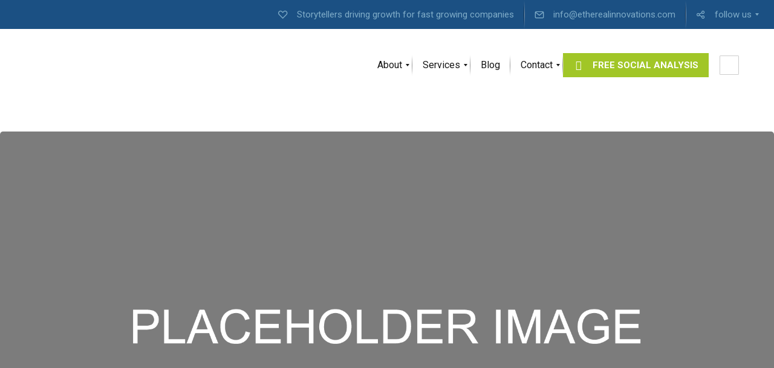

--- FILE ---
content_type: text/html; charset=UTF-8
request_url: https://www.etherealinnovations.com/dslc_templates/gallery-template/
body_size: 15150
content:
<!DOCTYPE html>
<html lang="en-US">
<head>
	<meta charset="UTF-8" />
	<meta name="viewport" content="width=device-width, initial-scale=1, maximum-scale=5.0, user-scalable=yes">
	<link rel="profile" href="https://gmpg.org/xfn/11" />
	<link rel="pingback" href="https://www.etherealinnovations.com/xmlrpc.php" />

	
	<meta name='robots' content='index, follow, max-image-preview:large, max-snippet:-1, max-video-preview:-1' />
	<style>img:is([sizes="auto" i], [sizes^="auto," i]) { contain-intrinsic-size: 3000px 1500px }</style>
	
	<!-- This site is optimized with the Yoast SEO plugin v26.6 - https://yoast.com/wordpress/plugins/seo/ -->
	<title>Gallery Template - Ethereal Innovations</title>
	<link rel="canonical" href="https://www.etherealinnovations.com/dslc_templates/gallery-template/" />
	<meta property="og:locale" content="en_US" />
	<meta property="og:type" content="article" />
	<meta property="og:title" content="Gallery Template - Ethereal Innovations" />
	<meta property="og:description" content="Bio Twitter LinkedIn Latest Posts Kurt UhlirAdrenaline fueled servant, CEO, inventor on 16 US &amp; International patents, husband &amp; full-time Jedi. Add in faith in Jesus, outdoors, adventure &amp; fun with team Sideqik. @https://twitter.com/kurtuhlir Latest posts by Kurt Uhlir (see all) Lessons from Maya Angelou&#039;s Legacy - May 28, 2014 Is Search Engine Submission Necessary? [&hellip;]" />
	<meta property="og:url" content="https://www.etherealinnovations.com/dslc_templates/gallery-template/" />
	<meta property="og:site_name" content="Ethereal Innovations" />
	<script type="application/ld+json" class="yoast-schema-graph">{"@context":"https://schema.org","@graph":[{"@type":"WebPage","@id":"https://www.etherealinnovations.com/dslc_templates/gallery-template/","url":"https://www.etherealinnovations.com/dslc_templates/gallery-template/","name":"Gallery Template - Ethereal Innovations","isPartOf":{"@id":"https://www.etherealinnovations.com/#website"},"datePublished":"2014-03-25T13:44:29+00:00","inLanguage":"en-US","potentialAction":[{"@type":"ReadAction","target":["https://www.etherealinnovations.com/dslc_templates/gallery-template/"]}]},{"@type":"WebSite","@id":"https://www.etherealinnovations.com/#website","url":"https://www.etherealinnovations.com/","name":"Ethereal Innovations","description":"Advisements, Investments, &amp; Growth","potentialAction":[{"@type":"SearchAction","target":{"@type":"EntryPoint","urlTemplate":"https://www.etherealinnovations.com/?s={search_term_string}"},"query-input":{"@type":"PropertyValueSpecification","valueRequired":true,"valueName":"search_term_string"}}],"inLanguage":"en-US"}]}</script>
	<!-- / Yoast SEO plugin. -->


<link rel='dns-prefetch' href='//fonts.googleapis.com' />
<link rel="alternate" type="application/rss+xml" title="Ethereal Innovations &raquo; Feed" href="https://www.etherealinnovations.com/feed/" />
<link rel="alternate" type="application/rss+xml" title="Ethereal Innovations &raquo; Comments Feed" href="https://www.etherealinnovations.com/comments/feed/" />
<script type="text/javascript">
/* <![CDATA[ */
window._wpemojiSettings = {"baseUrl":"https:\/\/s.w.org\/images\/core\/emoji\/16.0.1\/72x72\/","ext":".png","svgUrl":"https:\/\/s.w.org\/images\/core\/emoji\/16.0.1\/svg\/","svgExt":".svg","source":{"concatemoji":"https:\/\/www.etherealinnovations.com\/wp-includes\/js\/wp-emoji-release.min.js?ver=c2db2c395e200723be012c42f8588d9b"}};
/*! This file is auto-generated */
!function(s,n){var o,i,e;function c(e){try{var t={supportTests:e,timestamp:(new Date).valueOf()};sessionStorage.setItem(o,JSON.stringify(t))}catch(e){}}function p(e,t,n){e.clearRect(0,0,e.canvas.width,e.canvas.height),e.fillText(t,0,0);var t=new Uint32Array(e.getImageData(0,0,e.canvas.width,e.canvas.height).data),a=(e.clearRect(0,0,e.canvas.width,e.canvas.height),e.fillText(n,0,0),new Uint32Array(e.getImageData(0,0,e.canvas.width,e.canvas.height).data));return t.every(function(e,t){return e===a[t]})}function u(e,t){e.clearRect(0,0,e.canvas.width,e.canvas.height),e.fillText(t,0,0);for(var n=e.getImageData(16,16,1,1),a=0;a<n.data.length;a++)if(0!==n.data[a])return!1;return!0}function f(e,t,n,a){switch(t){case"flag":return n(e,"\ud83c\udff3\ufe0f\u200d\u26a7\ufe0f","\ud83c\udff3\ufe0f\u200b\u26a7\ufe0f")?!1:!n(e,"\ud83c\udde8\ud83c\uddf6","\ud83c\udde8\u200b\ud83c\uddf6")&&!n(e,"\ud83c\udff4\udb40\udc67\udb40\udc62\udb40\udc65\udb40\udc6e\udb40\udc67\udb40\udc7f","\ud83c\udff4\u200b\udb40\udc67\u200b\udb40\udc62\u200b\udb40\udc65\u200b\udb40\udc6e\u200b\udb40\udc67\u200b\udb40\udc7f");case"emoji":return!a(e,"\ud83e\udedf")}return!1}function g(e,t,n,a){var r="undefined"!=typeof WorkerGlobalScope&&self instanceof WorkerGlobalScope?new OffscreenCanvas(300,150):s.createElement("canvas"),o=r.getContext("2d",{willReadFrequently:!0}),i=(o.textBaseline="top",o.font="600 32px Arial",{});return e.forEach(function(e){i[e]=t(o,e,n,a)}),i}function t(e){var t=s.createElement("script");t.src=e,t.defer=!0,s.head.appendChild(t)}"undefined"!=typeof Promise&&(o="wpEmojiSettingsSupports",i=["flag","emoji"],n.supports={everything:!0,everythingExceptFlag:!0},e=new Promise(function(e){s.addEventListener("DOMContentLoaded",e,{once:!0})}),new Promise(function(t){var n=function(){try{var e=JSON.parse(sessionStorage.getItem(o));if("object"==typeof e&&"number"==typeof e.timestamp&&(new Date).valueOf()<e.timestamp+604800&&"object"==typeof e.supportTests)return e.supportTests}catch(e){}return null}();if(!n){if("undefined"!=typeof Worker&&"undefined"!=typeof OffscreenCanvas&&"undefined"!=typeof URL&&URL.createObjectURL&&"undefined"!=typeof Blob)try{var e="postMessage("+g.toString()+"("+[JSON.stringify(i),f.toString(),p.toString(),u.toString()].join(",")+"));",a=new Blob([e],{type:"text/javascript"}),r=new Worker(URL.createObjectURL(a),{name:"wpTestEmojiSupports"});return void(r.onmessage=function(e){c(n=e.data),r.terminate(),t(n)})}catch(e){}c(n=g(i,f,p,u))}t(n)}).then(function(e){for(var t in e)n.supports[t]=e[t],n.supports.everything=n.supports.everything&&n.supports[t],"flag"!==t&&(n.supports.everythingExceptFlag=n.supports.everythingExceptFlag&&n.supports[t]);n.supports.everythingExceptFlag=n.supports.everythingExceptFlag&&!n.supports.flag,n.DOMReady=!1,n.readyCallback=function(){n.DOMReady=!0}}).then(function(){return e}).then(function(){var e;n.supports.everything||(n.readyCallback(),(e=n.source||{}).concatemoji?t(e.concatemoji):e.wpemoji&&e.twemoji&&(t(e.twemoji),t(e.wpemoji)))}))}((window,document),window._wpemojiSettings);
/* ]]> */
</script>
<style id='wp-emoji-styles-inline-css' type='text/css'>

	img.wp-smiley, img.emoji {
		display: inline !important;
		border: none !important;
		box-shadow: none !important;
		height: 1em !important;
		width: 1em !important;
		margin: 0 0.07em !important;
		vertical-align: -0.1em !important;
		background: none !important;
		padding: 0 !important;
	}
</style>
<link rel='stylesheet' id='wp-block-library-css' href='https://www.etherealinnovations.com/wp-includes/css/dist/block-library/style.min.css?ver=c2db2c395e200723be012c42f8588d9b' type='text/css' media='all' />
<style id='wp-block-library-theme-inline-css' type='text/css'>
.wp-block-audio :where(figcaption){color:#555;font-size:13px;text-align:center}.is-dark-theme .wp-block-audio :where(figcaption){color:#ffffffa6}.wp-block-audio{margin:0 0 1em}.wp-block-code{border:1px solid #ccc;border-radius:4px;font-family:Menlo,Consolas,monaco,monospace;padding:.8em 1em}.wp-block-embed :where(figcaption){color:#555;font-size:13px;text-align:center}.is-dark-theme .wp-block-embed :where(figcaption){color:#ffffffa6}.wp-block-embed{margin:0 0 1em}.blocks-gallery-caption{color:#555;font-size:13px;text-align:center}.is-dark-theme .blocks-gallery-caption{color:#ffffffa6}:root :where(.wp-block-image figcaption){color:#555;font-size:13px;text-align:center}.is-dark-theme :root :where(.wp-block-image figcaption){color:#ffffffa6}.wp-block-image{margin:0 0 1em}.wp-block-pullquote{border-bottom:4px solid;border-top:4px solid;color:currentColor;margin-bottom:1.75em}.wp-block-pullquote cite,.wp-block-pullquote footer,.wp-block-pullquote__citation{color:currentColor;font-size:.8125em;font-style:normal;text-transform:uppercase}.wp-block-quote{border-left:.25em solid;margin:0 0 1.75em;padding-left:1em}.wp-block-quote cite,.wp-block-quote footer{color:currentColor;font-size:.8125em;font-style:normal;position:relative}.wp-block-quote:where(.has-text-align-right){border-left:none;border-right:.25em solid;padding-left:0;padding-right:1em}.wp-block-quote:where(.has-text-align-center){border:none;padding-left:0}.wp-block-quote.is-large,.wp-block-quote.is-style-large,.wp-block-quote:where(.is-style-plain){border:none}.wp-block-search .wp-block-search__label{font-weight:700}.wp-block-search__button{border:1px solid #ccc;padding:.375em .625em}:where(.wp-block-group.has-background){padding:1.25em 2.375em}.wp-block-separator.has-css-opacity{opacity:.4}.wp-block-separator{border:none;border-bottom:2px solid;margin-left:auto;margin-right:auto}.wp-block-separator.has-alpha-channel-opacity{opacity:1}.wp-block-separator:not(.is-style-wide):not(.is-style-dots){width:100px}.wp-block-separator.has-background:not(.is-style-dots){border-bottom:none;height:1px}.wp-block-separator.has-background:not(.is-style-wide):not(.is-style-dots){height:2px}.wp-block-table{margin:0 0 1em}.wp-block-table td,.wp-block-table th{word-break:normal}.wp-block-table :where(figcaption){color:#555;font-size:13px;text-align:center}.is-dark-theme .wp-block-table :where(figcaption){color:#ffffffa6}.wp-block-video :where(figcaption){color:#555;font-size:13px;text-align:center}.is-dark-theme .wp-block-video :where(figcaption){color:#ffffffa6}.wp-block-video{margin:0 0 1em}:root :where(.wp-block-template-part.has-background){margin-bottom:0;margin-top:0;padding:1.25em 2.375em}
</style>
<style id='classic-theme-styles-inline-css' type='text/css'>
/*! This file is auto-generated */
.wp-block-button__link{color:#fff;background-color:#32373c;border-radius:9999px;box-shadow:none;text-decoration:none;padding:calc(.667em + 2px) calc(1.333em + 2px);font-size:1.125em}.wp-block-file__button{background:#32373c;color:#fff;text-decoration:none}
</style>
<link rel='stylesheet' id='lbmn-gutenberg-css' href='https://www.etherealinnovations.com/wp-content/themes/seowp/gutenberg.css?ver=1743197589' type='text/css' media='all' />
<style id='global-styles-inline-css' type='text/css'>
:root{--wp--preset--aspect-ratio--square: 1;--wp--preset--aspect-ratio--4-3: 4/3;--wp--preset--aspect-ratio--3-4: 3/4;--wp--preset--aspect-ratio--3-2: 3/2;--wp--preset--aspect-ratio--2-3: 2/3;--wp--preset--aspect-ratio--16-9: 16/9;--wp--preset--aspect-ratio--9-16: 9/16;--wp--preset--color--black: #000000;--wp--preset--color--cyan-bluish-gray: #abb8c3;--wp--preset--color--white: #FFF;--wp--preset--color--pale-pink: #f78da7;--wp--preset--color--vivid-red: #cf2e2e;--wp--preset--color--luminous-vivid-orange: #ff6900;--wp--preset--color--luminous-vivid-amber: #fcb900;--wp--preset--color--light-green-cyan: #7bdcb5;--wp--preset--color--vivid-green-cyan: #00d084;--wp--preset--color--pale-cyan-blue: #8ed1fc;--wp--preset--color--vivid-cyan-blue: #0693e3;--wp--preset--color--vivid-purple: #9b51e0;--wp--preset--color--primary: rgb(42, 160, 239);--wp--preset--color--secondary: #A2C438;--wp--preset--color--blue: #1E5181;--wp--preset--color--dark-gray: #282D30;--wp--preset--color--light-gray: #9BA0A2;--wp--preset--gradient--vivid-cyan-blue-to-vivid-purple: linear-gradient(135deg,rgba(6,147,227,1) 0%,rgb(155,81,224) 100%);--wp--preset--gradient--light-green-cyan-to-vivid-green-cyan: linear-gradient(135deg,rgb(122,220,180) 0%,rgb(0,208,130) 100%);--wp--preset--gradient--luminous-vivid-amber-to-luminous-vivid-orange: linear-gradient(135deg,rgba(252,185,0,1) 0%,rgba(255,105,0,1) 100%);--wp--preset--gradient--luminous-vivid-orange-to-vivid-red: linear-gradient(135deg,rgba(255,105,0,1) 0%,rgb(207,46,46) 100%);--wp--preset--gradient--very-light-gray-to-cyan-bluish-gray: linear-gradient(135deg,rgb(238,238,238) 0%,rgb(169,184,195) 100%);--wp--preset--gradient--cool-to-warm-spectrum: linear-gradient(135deg,rgb(74,234,220) 0%,rgb(151,120,209) 20%,rgb(207,42,186) 40%,rgb(238,44,130) 60%,rgb(251,105,98) 80%,rgb(254,248,76) 100%);--wp--preset--gradient--blush-light-purple: linear-gradient(135deg,rgb(255,206,236) 0%,rgb(152,150,240) 100%);--wp--preset--gradient--blush-bordeaux: linear-gradient(135deg,rgb(254,205,165) 0%,rgb(254,45,45) 50%,rgb(107,0,62) 100%);--wp--preset--gradient--luminous-dusk: linear-gradient(135deg,rgb(255,203,112) 0%,rgb(199,81,192) 50%,rgb(65,88,208) 100%);--wp--preset--gradient--pale-ocean: linear-gradient(135deg,rgb(255,245,203) 0%,rgb(182,227,212) 50%,rgb(51,167,181) 100%);--wp--preset--gradient--electric-grass: linear-gradient(135deg,rgb(202,248,128) 0%,rgb(113,206,126) 100%);--wp--preset--gradient--midnight: linear-gradient(135deg,rgb(2,3,129) 0%,rgb(40,116,252) 100%);--wp--preset--font-size--small: 19.5px;--wp--preset--font-size--medium: 20px;--wp--preset--font-size--large: 36.5px;--wp--preset--font-size--x-large: 42px;--wp--preset--font-size--normal: 22px;--wp--preset--font-size--huge: 49.5px;--wp--preset--spacing--20: 0.44rem;--wp--preset--spacing--30: 0.67rem;--wp--preset--spacing--40: 1rem;--wp--preset--spacing--50: 1.5rem;--wp--preset--spacing--60: 2.25rem;--wp--preset--spacing--70: 3.38rem;--wp--preset--spacing--80: 5.06rem;--wp--preset--shadow--natural: 6px 6px 9px rgba(0, 0, 0, 0.2);--wp--preset--shadow--deep: 12px 12px 50px rgba(0, 0, 0, 0.4);--wp--preset--shadow--sharp: 6px 6px 0px rgba(0, 0, 0, 0.2);--wp--preset--shadow--outlined: 6px 6px 0px -3px rgba(255, 255, 255, 1), 6px 6px rgba(0, 0, 0, 1);--wp--preset--shadow--crisp: 6px 6px 0px rgba(0, 0, 0, 1);}:where(.is-layout-flex){gap: 0.5em;}:where(.is-layout-grid){gap: 0.5em;}body .is-layout-flex{display: flex;}.is-layout-flex{flex-wrap: wrap;align-items: center;}.is-layout-flex > :is(*, div){margin: 0;}body .is-layout-grid{display: grid;}.is-layout-grid > :is(*, div){margin: 0;}:where(.wp-block-columns.is-layout-flex){gap: 2em;}:where(.wp-block-columns.is-layout-grid){gap: 2em;}:where(.wp-block-post-template.is-layout-flex){gap: 1.25em;}:where(.wp-block-post-template.is-layout-grid){gap: 1.25em;}.has-black-color{color: var(--wp--preset--color--black) !important;}.has-cyan-bluish-gray-color{color: var(--wp--preset--color--cyan-bluish-gray) !important;}.has-white-color{color: var(--wp--preset--color--white) !important;}.has-pale-pink-color{color: var(--wp--preset--color--pale-pink) !important;}.has-vivid-red-color{color: var(--wp--preset--color--vivid-red) !important;}.has-luminous-vivid-orange-color{color: var(--wp--preset--color--luminous-vivid-orange) !important;}.has-luminous-vivid-amber-color{color: var(--wp--preset--color--luminous-vivid-amber) !important;}.has-light-green-cyan-color{color: var(--wp--preset--color--light-green-cyan) !important;}.has-vivid-green-cyan-color{color: var(--wp--preset--color--vivid-green-cyan) !important;}.has-pale-cyan-blue-color{color: var(--wp--preset--color--pale-cyan-blue) !important;}.has-vivid-cyan-blue-color{color: var(--wp--preset--color--vivid-cyan-blue) !important;}.has-vivid-purple-color{color: var(--wp--preset--color--vivid-purple) !important;}.has-black-background-color{background-color: var(--wp--preset--color--black) !important;}.has-cyan-bluish-gray-background-color{background-color: var(--wp--preset--color--cyan-bluish-gray) !important;}.has-white-background-color{background-color: var(--wp--preset--color--white) !important;}.has-pale-pink-background-color{background-color: var(--wp--preset--color--pale-pink) !important;}.has-vivid-red-background-color{background-color: var(--wp--preset--color--vivid-red) !important;}.has-luminous-vivid-orange-background-color{background-color: var(--wp--preset--color--luminous-vivid-orange) !important;}.has-luminous-vivid-amber-background-color{background-color: var(--wp--preset--color--luminous-vivid-amber) !important;}.has-light-green-cyan-background-color{background-color: var(--wp--preset--color--light-green-cyan) !important;}.has-vivid-green-cyan-background-color{background-color: var(--wp--preset--color--vivid-green-cyan) !important;}.has-pale-cyan-blue-background-color{background-color: var(--wp--preset--color--pale-cyan-blue) !important;}.has-vivid-cyan-blue-background-color{background-color: var(--wp--preset--color--vivid-cyan-blue) !important;}.has-vivid-purple-background-color{background-color: var(--wp--preset--color--vivid-purple) !important;}.has-black-border-color{border-color: var(--wp--preset--color--black) !important;}.has-cyan-bluish-gray-border-color{border-color: var(--wp--preset--color--cyan-bluish-gray) !important;}.has-white-border-color{border-color: var(--wp--preset--color--white) !important;}.has-pale-pink-border-color{border-color: var(--wp--preset--color--pale-pink) !important;}.has-vivid-red-border-color{border-color: var(--wp--preset--color--vivid-red) !important;}.has-luminous-vivid-orange-border-color{border-color: var(--wp--preset--color--luminous-vivid-orange) !important;}.has-luminous-vivid-amber-border-color{border-color: var(--wp--preset--color--luminous-vivid-amber) !important;}.has-light-green-cyan-border-color{border-color: var(--wp--preset--color--light-green-cyan) !important;}.has-vivid-green-cyan-border-color{border-color: var(--wp--preset--color--vivid-green-cyan) !important;}.has-pale-cyan-blue-border-color{border-color: var(--wp--preset--color--pale-cyan-blue) !important;}.has-vivid-cyan-blue-border-color{border-color: var(--wp--preset--color--vivid-cyan-blue) !important;}.has-vivid-purple-border-color{border-color: var(--wp--preset--color--vivid-purple) !important;}.has-vivid-cyan-blue-to-vivid-purple-gradient-background{background: var(--wp--preset--gradient--vivid-cyan-blue-to-vivid-purple) !important;}.has-light-green-cyan-to-vivid-green-cyan-gradient-background{background: var(--wp--preset--gradient--light-green-cyan-to-vivid-green-cyan) !important;}.has-luminous-vivid-amber-to-luminous-vivid-orange-gradient-background{background: var(--wp--preset--gradient--luminous-vivid-amber-to-luminous-vivid-orange) !important;}.has-luminous-vivid-orange-to-vivid-red-gradient-background{background: var(--wp--preset--gradient--luminous-vivid-orange-to-vivid-red) !important;}.has-very-light-gray-to-cyan-bluish-gray-gradient-background{background: var(--wp--preset--gradient--very-light-gray-to-cyan-bluish-gray) !important;}.has-cool-to-warm-spectrum-gradient-background{background: var(--wp--preset--gradient--cool-to-warm-spectrum) !important;}.has-blush-light-purple-gradient-background{background: var(--wp--preset--gradient--blush-light-purple) !important;}.has-blush-bordeaux-gradient-background{background: var(--wp--preset--gradient--blush-bordeaux) !important;}.has-luminous-dusk-gradient-background{background: var(--wp--preset--gradient--luminous-dusk) !important;}.has-pale-ocean-gradient-background{background: var(--wp--preset--gradient--pale-ocean) !important;}.has-electric-grass-gradient-background{background: var(--wp--preset--gradient--electric-grass) !important;}.has-midnight-gradient-background{background: var(--wp--preset--gradient--midnight) !important;}.has-small-font-size{font-size: var(--wp--preset--font-size--small) !important;}.has-medium-font-size{font-size: var(--wp--preset--font-size--medium) !important;}.has-large-font-size{font-size: var(--wp--preset--font-size--large) !important;}.has-x-large-font-size{font-size: var(--wp--preset--font-size--x-large) !important;}
:where(.wp-block-post-template.is-layout-flex){gap: 1.25em;}:where(.wp-block-post-template.is-layout-grid){gap: 1.25em;}
:where(.wp-block-columns.is-layout-flex){gap: 2em;}:where(.wp-block-columns.is-layout-grid){gap: 2em;}
:root :where(.wp-block-pullquote){font-size: 1.5em;line-height: 1.6;}
</style>
<link rel='stylesheet' id='contact-form-7-css' href='https://www.etherealinnovations.com/wp-content/plugins/contact-form-7/includes/css/styles.css?ver=6.1.4' type='text/css' media='all' />
<link rel='stylesheet' id='genericons-css' href='https://www.etherealinnovations.com/wp-content/plugins/fanciest-author-box/css/genericons/genericons.css?ver=c2db2c395e200723be012c42f8588d9b' type='text/css' media='all' />
<link rel='stylesheet' id='ts_fab_css-css' href='https://www.etherealinnovations.com/wp-content/plugins/fanciest-author-box/css/ts-fab.css?ver=2.3' type='text/css' media='all' />
<link rel='stylesheet' id='dslc-fontawesome-css' href='https://www.etherealinnovations.com/wp-content/plugins/live-composer-page-builder/css/font-awesome.css?ver=2.0.6' type='text/css' media='all' />
<link rel='stylesheet' id='dslc-ext-css' href='https://www.etherealinnovations.com/wp-content/themes/seowp/iconfont/style.css?ver=3.4.1' type='text/css' media='all' />
<link rel='stylesheet' id='dslc-social-css' href='https://www.etherealinnovations.com/wp-content/themes/seowp/iconfont/social-share-icons.css?ver=3.4.1' type='text/css' media='all' />
<link rel='stylesheet' id='dslc-plugins-css-css' href='https://www.etherealinnovations.com/wp-content/plugins/live-composer-page-builder/css/dist/frontend.plugins.min.css?ver=2.0.6' type='text/css' media='all' />
<link rel='stylesheet' id='dslc-frontend-css-css' href='https://www.etherealinnovations.com/wp-content/plugins/live-composer-page-builder/css/dist/frontend.min.css?ver=2.0.6' type='text/css' media='all' />
<link rel='stylesheet' id='custom-style-css' href='https://www.etherealinnovations.com/wp-content/themes/seowp/css/fresh-style.css?ver=1.0' type='text/css' media='all' />
<link rel='stylesheet' id='lcmenupro-css-css' href='https://www.etherealinnovations.com/wp-content/plugins/lc-extensions/extensions/menu/css/main.css?ver=c2db2c395e200723be012c42f8588d9b' type='text/css' media='all' />
<link rel='stylesheet' id='lc-opensstreetmap-css' href='https://www.etherealinnovations.com/wp-content/plugins/lc-extensions/extensions/openstreetmap/css/leaflet.css?ver=c2db2c395e200723be012c42f8588d9b' type='text/css' media='all' />
<link rel='stylesheet' id='mm_icomoon-css' href='https://www.etherealinnovations.com/wp-content/plugins/mega_main_menu/framework/src/css/icomoon.css?ver=20.2.2' type='text/css' media='all' />
<link rel='stylesheet' id='mmm_mega_main_menu-css' href='https://www.etherealinnovations.com/wp-content/plugins/mega_main_menu/src/css/cache.skin.css?ver=1743206277' type='text/css' media='all' />
<link rel='stylesheet' id='ms-main-css' href='https://www.etherealinnovations.com/wp-content/plugins/masterslider/public/assets/css/masterslider.main.css?ver=30.6.5' type='text/css' media='all' />
<link rel='stylesheet' id='ms-custom-css' href='https://www.etherealinnovations.com/wp-content/uploads/masterslider/custom.css?ver=2.2' type='text/css' media='all' />
<link rel='stylesheet' id='lbmn-style-css' href='https://www.etherealinnovations.com/wp-content/themes/seowp/style.css?ver=1743197605' type='text/css' media='all' />
<style id='lbmn-style-inline-css' type='text/css'>

			.pseudo-preloader .global-container { z-index: 100; position: relative; }
			.pseudo-preloader .global-wrapper:before {
				position: absolute; content: ""; left: 0; top: 0; width: 100%; height: 100%;
				position: fixed; height: 100vh;
				-webkit-transition: all 0.3s;
				-webkit-transition-delay: 0.2s;
				-moz-transition: all 0.3s 0.2s;
				-o-transition: all 0.3s 0.2s;
				transition: all 0.3s 0.2s;
				z-index: 999999; background: #fff; }

			.pseudo-preloader .global-wrapper:after {
				width: 80px;
				height: 80px;
				content: "";		background: transparent url("https://www.etherealinnovations.com/wp-content/themes/seowp/images/preloader.gif") no-repeat;		background-size: 80px 80px;
				position: fixed; display: block; left: 50%; top: 50vh; margin-left: -40px; z-index: 1000000;

				-webkit-transition: all 0.4s;
				-webkit-transition-delay: 0.4s;

				-moz-transition: all 0.4s 0.4s;
				-o-transition: all 0.4s 0.4s;
				transition: all 0.4s 0.4s;
			}

			html.content-loaded .global-wrapper:before,
			html.content-loaded .global-wrapper:after {
				opacity: 0; z-index: -1; color: rgba(0, 0, 0, 0);
				-webkit-transition: all 0.2s;
				-moz-transition: all 0.2s;
				-o-transition: all 0.2s;
				transition: all 0.2s; }
		
body, .global-wrapper {background-color:rgb(255, 255, 255);}body.boxed-page-layout {background-color:rgb(102, 130, 144);}body.boxed-page-layout:before {opacity:;}.notification-panel {background-color:rgb(24, 101, 160);}.notification-panel, .notification-panel * { color:rgb(189, 227, 252);}.notification-panel:before {min-height:50px;}.notification-panel:hover {background-color:rgb(15, 119, 200);}.notification-panel:hover, .notification-panel:hover * {color:rgb(255, 255, 255);}a {color:rgb(42, 160, 239);}a:hover {color:rgb(93, 144, 226);}div.editor-styles-wrapper .wp-block-button:not(.is-style-outline) .wp-block-button__link:not(.has-background),.entry-content .wp-block-button:not(.is-style-outline) .wp-block-button__link:not(.has-background) {background-color:rgb(42, 160, 239);}.has-primary-background-color {background-color:rgb(42, 160, 239);}.wp-block-button.is-style-outline .wp-block-button__link:not(.has-text-color) {color:rgb(42, 160, 239);}body, body .dslc-module-front {font-family:'Roboto', Helvetica,Arial,'DejaVu Sans','Liberation Sans',Freesans,sans-serif;line-height:27px;font-weight:300;color:rgb(65, 72, 77);}.site {font-size:17px;}p {margin-bottom:20px;}h1 {font-family:'Roboto', Helvetica,Arial,'DejaVu Sans','Liberation Sans',Freesans,sans-serif;font-size:42px;line-height:48px;font-weight:200;margin-bottom:25px;color:rgb(70, 72, 75);}h2 {font-family:'Roboto', Helvetica,Arial,'DejaVu Sans','Liberation Sans',Freesans,sans-serif;font-size:31px;line-height:38px;font-weight:300;margin-bottom:20px;color:rgb(39, 40, 43);}h3 {font-family:'Roboto', Helvetica,Arial,'DejaVu Sans','Liberation Sans',Freesans,sans-serif;font-size:24px;line-height:33px;font-weight:300;margin-bottom:20px;color:rgb(16, 16, 17);}h4 {font-family:'Roboto', Helvetica,Arial,'DejaVu Sans','Liberation Sans',Freesans,sans-serif;font-size:21px;line-height:29px;font-weight:300;margin-bottom:18px;color:rgb(53, 54, 57);}h5 {font-family:'Roboto', Helvetica,Arial,'DejaVu Sans','Liberation Sans',Freesans,sans-serif;font-size:17px;line-height:27px;font-weight:500;margin-bottom:25px;color:rgb(16, 16, 17);}h6 {font-family:'Roboto', Helvetica,Arial,'DejaVu Sans','Liberation Sans',Freesans,sans-serif;font-size:17px;line-height:27px;font-weight:400;margin-bottom:25px;color:rgb(70, 72, 75);}.calltoaction-area {background-color:rgb(54, 61, 65);height:160px;line-height:160px;}.calltoaction-area, .calltoaction-area * {color:rgb(255, 255, 255);}.calltoaction-area:hover {background-color:rgb(86, 174, 227);}.calltoaction-area:hover, .calltoaction-area:hover * { color:rgb(255, 255, 255); }.calltoaction-area__content {font-family:'Roboto', Helvetica,Arial,'DejaVu Sans','Liberation Sans',Freesans,sans-serif;font-weight:100;font-size:20px;}input[type="text"], input[type="password"], input[type="date"], input[type="datetime"], input[type="datetime-local"], input[type="month"], input[type="week"], input[type="email"], input[type="number"], input[type="search"], input[type="tel"], input[type="time"], input[type="url"], textarea {background:rgb(255, 255, 255);}
</style>
<link rel='stylesheet' id='lbmn-google-fonts-css' href='//fonts.googleapis.com/css?family=Roboto%3A100%2C300%2C400%2C500%2C700%2C900&#038;ver=3.4.1#038;subset=latin' type='text/css' media='all' />
<link rel='stylesheet' id='colorbox-css' href='https://www.etherealinnovations.com/wp-content/plugins/lightbox-gallery_old/colorbox/example1/colorbox.css?ver=c2db2c395e200723be012c42f8588d9b' type='text/css' media='all' />
<script type="text/javascript" src="https://www.etherealinnovations.com/wp-includes/js/jquery/jquery.min.js?ver=3.7.1" id="jquery-core-js"></script>
<script type="text/javascript" src="https://www.etherealinnovations.com/wp-includes/js/jquery/jquery-migrate.min.js?ver=3.4.1" id="jquery-migrate-js"></script>
<script type="text/javascript" src="https://www.etherealinnovations.com/wp-content/plugins/fanciest-author-box/js/ts-fab.js?ver=2.3" id="ts_fab_js-js"></script>
<script type="text/javascript" src="https://www.etherealinnovations.com/wp-content/plugins/live-composer-page-builder/js/dist/client_plugins.min.js?ver=2.0.6" id="dslc-plugins-js-js"></script>
<script type="text/javascript" src="https://www.etherealinnovations.com/wp-content/plugins/lc-extensions/extensions/openstreetmap/js/leaflet.js?ver=c2db2c395e200723be012c42f8588d9b" id="lc-opensstreetmap-js-js"></script>
<link rel="https://api.w.org/" href="https://www.etherealinnovations.com/wp-json/" /><link rel="EditURI" type="application/rsd+xml" title="RSD" href="https://www.etherealinnovations.com/xmlrpc.php?rsd" />

<link rel='shortlink' href='https://www.etherealinnovations.com/?p=196' />
<link rel="alternate" title="oEmbed (JSON)" type="application/json+oembed" href="https://www.etherealinnovations.com/wp-json/oembed/1.0/embed?url=https%3A%2F%2Fwww.etherealinnovations.com%2Fdslc_templates%2Fgallery-template%2F" />
<link rel="alternate" title="oEmbed (XML)" type="text/xml+oembed" href="https://www.etherealinnovations.com/wp-json/oembed/1.0/embed?url=https%3A%2F%2Fwww.etherealinnovations.com%2Fdslc_templates%2Fgallery-template%2F&#038;format=xml" />
<style>.ts-fab-wrapper .ts-fab-list li a { background-color:#e9e9e9; border: 1px solid #e9e9e9; color: #333; } .ts-fab-wrapper .ts-fab-list li.active a { background-color: #333; border: 1px solid #333; color: #fff; }.ts-fab-wrapper .ts-fab-tab.visible-tab { background-color: #f9f9f9; border: 2px solid #333; color: #555; }</style><script>var ms_grabbing_curosr='https://www.etherealinnovations.com/wp-content/plugins/masterslider/public/assets/css/common/grabbing.cur',ms_grab_curosr='https://www.etherealinnovations.com/wp-content/plugins/masterslider/public/assets/css/common/grab.cur';</script>
<meta name="generator" content="MasterSlider 30.6.5 - Responsive Touch Image Slider" />
<style>:root{--btt-bottom:px; --btt-right:px; --btt-mv-bottom: px; --btt-mv-right:px;}</style><script>var ms_grabbing_curosr='https://www.etherealinnovations.com/wp-content/plugins/masterslider/public/assets/css/common/grabbing.cur',ms_grab_curosr='https://www.etherealinnovations.com/wp-content/plugins/masterslider/public/assets/css/common/grab.cur';</script>
<meta name="generator" content="MasterSlider 30.6.5 - Responsive Touch Image Slider" />
	<script type="text/javascript">
		function lbmn_passedFiveSeconds() {
			var el_html = document.getElementsByTagName( 'html' );
			if ( (typeof el_html.className !== 'undefined') && (el_html.className.indexOf( 'content-loaded' ) === -1) ) {
				el_html.className += ' content-loaded';
			}
		}
		setTimeout( lbmn_passedFiveSeconds, 5000 );
	</script>
	</head>

<body class="wp-singular dslc_templates-template-default single single-dslc_templates postid-196 wp-embed-responsive wp-theme-seowp dslc-page dslc-page-has-content dslc-enabled dslc-page-has-hf _masterslider _msp_version_30.6.5 mmm mega_main_menu-20-2-2">

<div class="off-canvas-wrap">
	<div class="site global-container inner-wrap" id="global-container">
		<div class="global-wrapper">
			
<!-- begin mega_main_menu -->
<div id="topbar" class="mega_main_menu topbar primary_style-flat icons-left first-lvl-align-right first-lvl-separator-smooth direction-horizontal fullwidth-disable pushing_content-disable mobile_minimized-disable dropdowns_trigger-hover dropdowns_animation-anim_4 no-search no-woo_cart no-buddypress responsive-enable coercive_styles-disable indefinite_location_mode-disable language_direction-ltr version-20-2-2 logo-desktop logo-sticky logo-mobile  mega_main">
	<div class="menu_holder">
	<div class="mmm_fullwidth_container"></div><!-- /.fullwidth_container -->
		<div class="menu_inner" role="navigation">
			<span class="nav_logo">
				<span class="mobile_toggle" data-target="#main_ul-topbar" aria-expanded="false" aria-controls="main_ul-topbar">
					<span class="mobile_button">
						Menu &nbsp;
						<span class="symbol_menu">&equiv;</span>
						<span class="symbol_cross">&#x2573;</span>
					</span><!-- /.mobile_button -->
				</span><!-- /.mobile_toggle -->
			</span><!-- /.nav_logo -->
				<ul id="main_ul-topbar" class="mega_main_menu_ul" role="menubar" aria-label="Menu">
<li id="menu-item-1465" class="menu-align-left menu-item menu-item-type-custom menu-item-object-custom menu-item-1465 default_dropdown default_style drop_to_right submenu_default_width columns1">
	<a class="item_link  with_icon" role="menuitem" tabindex="0">
		<i class="dslc-icon-ext-heart3"></i> 
		<span class="link_content">
			<span class="link_text">
				Storytellers driving growth for fast growing companies
			</span><!-- /.link_text -->
		</span><!-- /.link_content -->
	</a><!-- /.item_link -->
</li>
<li id="menu-item-1470" class="menu-item menu-item-type-custom menu-item-object-custom menu-item-1470 default_dropdown default_style drop_to_right submenu_default_width columns1">
	<a href="/cdn-cgi/l/email-protection#87eee9e1e8c7e2f3efe2f5e2e6ebeee9e9e8f1e6f3eee8e9f4a9e4e8ea" class="item_link  with_icon" role="menuitem" tabindex="0">
		<i class="dslc-icon-ext-mail2"></i> 
		<span class="link_content">
			<span class="link_text">
				<span class="__cf_email__" data-cfemail="91f8fff7fed1f4e5f9f4e3f4f0fdf8fffffee7f0e5f8feffe2bff2fefc">[email&#160;protected]</span>
			</span><!-- /.link_text -->
		</span><!-- /.link_content -->
	</a><!-- /.item_link -->
</li>
<li id="menu-item-1472" class="menu-item menu-item-type-custom menu-item-object-custom menu-item-1472 grid_dropdown default_style drop_to_right submenu_default_width columns4">
	<a href="#" class="item_link  with_icon" aria-haspopup="true" aria-expanded="false" role="menuitem" tabindex="0">
		<i class="dslc-icon-ext-share2"></i> 
		<span class="link_content">
			<span class="link_text">
				follow us
			</span><!-- /.link_text -->
		</span><!-- /.link_content -->
	</a><!-- /.item_link -->
	<ul class="mega_dropdown" aria-expanded="false" aria-hidden="true" role="menu" aria-label="follow us">
	<li id="menu-item-1471" class="menu-item menu-item-type-custom menu-item-object-custom menu-item-1471 default_dropdown drop_to_right columns1" style="width:25%;">
		<a href="https://twitter.com/Ethereal_Mktg" class="item_link  witout_img">
			<i class="dslc-icon-ext-twitter2"></i> 
			<img src="[data-uri]" alt="placeholder"/>
		</a><!-- /.item_link -->
		<div class="post_details">
			<div class="post_icon pull-left">
			<i class="dslc-icon-ext-twitter2"></i>
			</div><!-- /.post_icon -->
			<div class="post_title">
				Twitter
			</div><!-- /.post_title -->
			<div class="post_description">Follow us on Twitter for important industry news and latest updates in digital marketing.</span><!-- /.post_description -->
		</div><!-- /.post_details -->
	</li>
	<li id="menu-item-1463" class="menu-item menu-item-type-custom menu-item-object-custom menu-item-1463 default_dropdown drop_to_right columns1" style="width:25%;">
		<a target="_blank" href="https://www.facebook.com/EtherealInnovations" class="item_link  witout_img">
			<i class="dslc-icon-ext-facebook2"></i> 
			<img src="[data-uri]" alt="placeholder"/>
		</a><!-- /.item_link -->
		<div class="post_details">
			<div class="post_icon pull-left">
			<i class="dslc-icon-ext-facebook2"></i>
			</div><!-- /.post_icon -->
			<div class="post_title">
				Facebook
			</div><!-- /.post_title -->
			<div class="post_description">Our page on Facebook to learn tips on digital marketing and growth drivers for fast growing companies</span><!-- /.post_description -->
		</div><!-- /.post_details -->
	</li>
	<li id="menu-item-1464" class="menu-item menu-item-type-custom menu-item-object-custom menu-item-1464 default_dropdown drop_to_right columns1" style="width:25%;">
		<a target="_blank" href="https://www.linkedin.com/company/ethereal-innovations-inc-?trk=biz-companies-cym" class="item_link  witout_img">
			<i class="dslc-icon-ext-linkedin2"></i> 
			<img src="[data-uri]" alt="placeholder"/>
		</a><!-- /.item_link -->
		<div class="post_details">
			<div class="post_icon pull-left">
			<i class="dslc-icon-ext-linkedin2"></i>
			</div><!-- /.post_icon -->
			<div class="post_title">
				LinkedIn
			</div><!-- /.post_title -->
			<div class="post_description">Our Linkedin network is a great place to meet the best professionals in our industry.</span><!-- /.post_description -->
		</div><!-- /.post_details -->
	</li>
	<li id="menu-item-1475" class="menu-item menu-item-type-custom menu-item-object-custom menu-item-1475 default_dropdown drop_to_right columns1" style="width:25%;">
		<a href="https://www.pinterest.com/ethereal_mktg/" class="item_link  witout_img">
			<i class="dslc-icon-ext-pinterest"></i> 
			<img src="[data-uri]" alt="placeholder"/>
		</a><!-- /.item_link -->
		<div class="post_details">
			<div class="post_icon pull-left">
			<i class="dslc-icon-ext-pinterest"></i>
			</div><!-- /.post_icon -->
			<div class="post_title">
				Pinterest
			</div><!-- /.post_title -->
			<div class="post_description">On our Pinterest we share the best info-graphics about latest trends in digital marketing and together marketing.</span><!-- /.post_description -->
		</div><!-- /.post_details -->
	</li>
	<li id="menu-item-1474" class="menu-item menu-item-type-custom menu-item-object-custom menu-item-1474 default_dropdown drop_to_right columns1" style="width:25%;">
		<a href="https://instagram.com/ethereal_mktg/" class="item_link  witout_img">
			<i class="dslc-icon-ext-instagram"></i> 
			<img src="[data-uri]" alt="placeholder"/>
		</a><!-- /.item_link -->
		<div class="post_details">
			<div class="post_icon pull-left">
			<i class="dslc-icon-ext-instagram"></i>
			</div><!-- /.post_icon -->
			<div class="post_title">
				Instagram
			</div><!-- /.post_title -->
			<div class="post_description">Want to learn more about team? On Instagram we share our company photos each week. </span><!-- /.post_description -->
		</div><!-- /.post_details -->
	</li>
	<li id="menu-item-1477" class="menu-item menu-item-type-custom menu-item-object-custom menu-item-1477 default_dropdown drop_to_right columns1" style="width:25%;">
		<a href="https://www.etherealinnovations.com/feed/" class="item_link  witout_img">
			<i class="dslc-icon-ext-rss3"></i> 
			<img src="[data-uri]" alt="placeholder"/>
		</a><!-- /.item_link -->
		<div class="post_details">
			<div class="post_icon pull-left">
			<i class="dslc-icon-ext-rss3"></i>
			</div><!-- /.post_icon -->
			<div class="post_title">
				RSS
			</div><!-- /.post_title -->
			<div class="post_description">Old-school reader? Get subscribed to our RSS feed to be informed first to learn about new blog posts published.</span><!-- /.post_description -->
		</div><!-- /.post_details -->
	</li>
	</ul><!-- /.mega_dropdown -->
</li></ul>
		</div><!-- /.menu_inner -->
	</div><!-- /.menu_holder -->
</div><!-- /.mega_main_menu -->		<header class="site-header " data-stateonload='1' role="banner">
			
<!-- begin mega_main_menu -->
<div id="header-menu" class="mega_main_menu header-menu primary_style-flat icons-left first-lvl-align-right first-lvl-separator-smooth direction-horizontal fullwidth-disable pushing_content-disable mobile_minimized-enable dropdowns_trigger-hover dropdowns_animation-anim_4 include-search no-woo_cart no-buddypress responsive-enable coercive_styles-disable indefinite_location_mode-disable language_direction-ltr version-20-2-2 logo-desktop logo-sticky logo-mobile  logoplacement-bottom-left search-shadow-inside mega_main">
	<div class="menu_holder">
	<div class="mmm_fullwidth_container"></div><!-- /.fullwidth_container -->
		<div class="menu_inner" role="navigation">
			<span class="nav_logo">
				<span class="mobile_toggle" data-target="#main_ul-header-menu" aria-expanded="false" aria-controls="main_ul-header-menu">
					<span class="mobile_button">
						Menu &nbsp;
						<span class="symbol_menu">&equiv;</span>
						<span class="symbol_cross">&#x2573;</span>
					</span><!-- /.mobile_button -->
				</span><!-- /.mobile_toggle -->
			</span><!-- /.nav_logo -->
				<ul id="main_ul-header-menu" class="mega_main_menu_ul" role="menubar" aria-label="Menu">
<li id="menu-item-1615" class="menu-item menu-item-type-custom menu-item-object-custom menu-item-1615 multicolumn_dropdown default_style drop_to_right submenu_default_width columns2">
	<a href="https://www.etherealinnovations.com/about/" class="item_link  disable_icon" aria-haspopup="true" aria-expanded="false" role="menuitem" tabindex="0">
		<i class=""></i> 
		<span class="link_content">
			<span class="link_text">
				About
			</span><!-- /.link_text -->
		</span><!-- /.link_content -->
	</a><!-- /.item_link -->
	<ul class="mega_dropdown" aria-expanded="false" aria-hidden="true" role="menu" aria-label="About">
	<li id="menu-item-1596" class="menu-item menu-item-type-custom menu-item-object-custom menu-item-1596 default_dropdown default_style drop_to_right submenu_default_width columns1" style="width:50%;">
		<a href="https://www.etherealinnovations.com/about/" class="item_link  with_icon" role="menuitem" tabindex="0">
			<i class="dslc-icon-ext-book3"></i> 
			<span class="link_content">
				<span class="link_text">
					About Us
				</span><!-- /.link_text -->
			</span><!-- /.link_content -->
		</a><!-- /.item_link -->
	</li>
	<li id="menu-item-1597" class="menu-item menu-item-type-custom menu-item-object-custom menu-item-1597 default_dropdown default_style drop_to_right submenu_default_width columns1" style="width:50%;">
		<a href="https://www.etherealinnovations.com/internships/" class="item_link  with_icon" role="menuitem" tabindex="0">
			<i class="dslc-icon-ext-graduation"></i> 
			<span class="link_content">
				<span class="link_text">
					Internships
				</span><!-- /.link_text -->
			</span><!-- /.link_content -->
		</a><!-- /.item_link -->
	</li>
	</ul><!-- /.mega_dropdown -->
</li>
<li id="menu-item-1591" class="menu-item menu-item-type-custom menu-item-object-custom menu-item-1591 multicolumn_dropdown default_style drop_to_right submenu_full_width columns4">
	<a class="item_link  disable_icon" aria-haspopup="true" aria-expanded="false" role="menuitem" tabindex="0">
		<i class=""></i> 
		<span class="link_content">
			<span class="link_text">
				Services
			</span><!-- /.link_text -->
		</span><!-- /.link_content -->
	</a><!-- /.item_link -->
	<ul class="mega_dropdown" style="background-image:url(/wp-content/uploads/seowp-dropdown-bg.png);background-repeat:no-repeat;background-attachment:scroll;background-position:bottom right;background-size:auto;" aria-expanded="false" aria-hidden="true" role="menu" aria-label="Services">
	<li id="menu-item-1593" class="menu-item menu-item-type-custom menu-item-object-custom menu-item-1593 default_dropdown additional_style_2 drop_to_right submenu_default_width columns1" style="width:25%;">
		<a class="item_link  disable_icon" aria-haspopup="true" aria-expanded="false" role="menuitem" tabindex="0">
			<i class=""></i> 
			<span class="link_content">
				<span class="link_text">
					Digital Strategy
					<span class="link_descr">Improve the success of your efforts</span><!-- /.link_descr -->
				</span><!-- /.link_text -->
			</span><!-- /.link_content -->
		</a><!-- /.item_link -->
		<ul class="mega_dropdown" aria-expanded="false" aria-hidden="true" role="menu" aria-label="Digital Strategy">
		<li id="menu-item-1604" class="menu-item menu-item-type-custom menu-item-object-custom menu-item-1604 default_dropdown default_style drop_to_right submenu_default_width columns1">
			<a href="https://www.etherealinnovations.com/services-digital-advertising-campaigns-ppc/" class="item_link  with_icon" role="menuitem" tabindex="0">
				<i class="dslc-icon-ext-pay-per-click"></i> 
				<span class="link_content">
					<span class="link_text">
						Digital Advertising Campaigns (PPC)
					</span><!-- /.link_text -->
				</span><!-- /.link_content -->
			</a><!-- /.item_link -->
		</li>
		<li id="menu-item-1610" class="menu-item menu-item-type-custom menu-item-object-custom menu-item-1610 default_dropdown default_style drop_to_right submenu_default_width columns1">
			<a href="https://www.etherealinnovations.com/services-email-marketing/" class="item_link  with_icon" role="menuitem" tabindex="0">
				<i class="dslc-icon-ext-e-mail-marketing"></i> 
				<span class="link_content">
					<span class="link_text">
						Email Marketing
					</span><!-- /.link_text -->
				</span><!-- /.link_content -->
			</a><!-- /.item_link -->
		</li>
		<li id="menu-item-1619" class="menu-item menu-item-type-custom menu-item-object-custom menu-item-1619 default_dropdown default_style drop_to_right submenu_default_width columns1">
			<a href="https://www.etherealinnovations.com/services-conversion-rate-optimization/" class="item_link  with_icon" role="menuitem" tabindex="0">
				<i class="dslc-icon-ext-seo-monitoring"></i> 
				<span class="link_content">
					<span class="link_text">
						Conversion Rate Optimization
					</span><!-- /.link_text -->
				</span><!-- /.link_content -->
			</a><!-- /.item_link -->
		</li>
		<li id="menu-item-1594" class="menu-item menu-item-type-custom menu-item-object-custom menu-item-1594 default_dropdown default_style drop_to_right submenu_default_width columns1">
			<a href="https://www.etherealinnovations.com/services-websites/" class="item_link  with_icon" role="menuitem" tabindex="0">
				<i class="dslc-icon-ext-responsive-design"></i> 
				<span class="link_content">
					<span class="link_text">
						Websites
					</span><!-- /.link_text -->
				</span><!-- /.link_content -->
			</a><!-- /.item_link -->
		</li>
		</ul><!-- /.mega_dropdown -->
	</li>
	<li id="menu-item-1609" class="menu-item menu-item-type-custom menu-item-object-custom menu-item-1609 default_dropdown additional_style_2 drop_to_right submenu_default_width columns1" style="width:25%;">
		<a href="https://www.etherealinnovations.com/services-social-media-marketing/" class="item_link  disable_icon" aria-haspopup="true" aria-expanded="false" role="menuitem" tabindex="0">
			<i class=""></i> 
			<span class="link_content">
				<span class="link_text">
					Social Marketing
					<span class="link_descr">We know how to get you more sales</span><!-- /.link_descr -->
				</span><!-- /.link_text -->
			</span><!-- /.link_content -->
		</a><!-- /.item_link -->
		<ul class="mega_dropdown" aria-expanded="false" aria-hidden="true" role="menu" aria-label="Social Marketing">
		<li id="menu-item-1694" class="menu-item menu-item-type-custom menu-item-object-custom menu-item-1694 default_dropdown default_style drop_to_right submenu_default_width columns1">
			<a href="https://www.etherealinnovations.com/strategy/" class="item_link  disable_icon" role="menuitem" tabindex="0">
				<i class=""></i> 
				<span class="link_content">
					<span class="link_text">
						Strategy
					</span><!-- /.link_text -->
				</span><!-- /.link_content -->
			</a><!-- /.item_link -->
		</li>
		<li id="menu-item-1612" class="menu-item menu-item-type-custom menu-item-object-custom menu-item-1612 default_dropdown default_style drop_to_right submenu_default_width columns1">
			<a href="https://www.etherealinnovations.com/services-social-media-marketing/#accountsetup" class="item_link  with_icon" role="menuitem" tabindex="0">
				<i class="dslc-icon-ext-places-optimizations"></i> 
				<span class="link_content">
					<span class="link_text">
						Account Setup
					</span><!-- /.link_text -->
				</span><!-- /.link_content -->
			</a><!-- /.item_link -->
		</li>
		<li id="menu-item-1618" class="menu-item menu-item-type-custom menu-item-object-custom menu-item-1618 default_dropdown default_style drop_to_right submenu_default_width columns1">
			<a href="https://www.etherealinnovations.com/services-social-media-marketing/#emergingsocial" class="item_link  with_icon" role="menuitem" tabindex="0">
				<i class="dslc-icon-ext-web-analytics"></i> 
				<span class="link_content">
					<span class="link_text">
						Emerging Social
					</span><!-- /.link_text -->
				</span><!-- /.link_content -->
			</a><!-- /.item_link -->
		</li>
		<li id="menu-item-1602" class="menu-item menu-item-type-custom menu-item-object-custom menu-item-1602 default_dropdown default_style drop_to_right submenu_default_width columns1">
			<a href="https://www.etherealinnovations.com/services-social-media-marketing/#socialmediamarketing" class="item_link  with_icon" role="menuitem" tabindex="0">
				<i class="dslc-icon-ext-social-engagement"></i> 
				<span class="link_content">
					<span class="link_text">
						Social Media Marketing
					</span><!-- /.link_text -->
				</span><!-- /.link_content -->
			</a><!-- /.item_link -->
		</li>
		<li id="menu-item-1603" class="menu-item menu-item-type-custom menu-item-object-custom menu-item-1603 default_dropdown default_style drop_to_right submenu_default_width columns1">
			<a href="https://www.etherealinnovations.com/services-social-media-marketing/#socialpagedesign" class="item_link  with_icon" role="menuitem" tabindex="0">
				<i class="dslc-icon-ext-search-engine-optimization"></i> 
				<span class="link_content">
					<span class="link_text">
						Social Page Design
					</span><!-- /.link_text -->
				</span><!-- /.link_content -->
			</a><!-- /.item_link -->
		</li>
		<li id="menu-item-1620" class="menu-item menu-item-type-custom menu-item-object-custom menu-item-1620 default_dropdown default_style drop_to_right submenu_default_width columns1">
			<a href="https://www.etherealinnovations.com/services-online-reputation-management/" class="item_link  with_icon" role="menuitem" tabindex="0">
				<i class="dslc-icon-ext-seo-awards"></i> 
				<span class="link_content">
					<span class="link_text">
						Online Reputation Management
					</span><!-- /.link_text -->
				</span><!-- /.link_content -->
			</a><!-- /.item_link -->
		</li>
		</ul><!-- /.mega_dropdown -->
	</li>
	<li id="menu-item-1592" class="menu-item menu-item-type-custom menu-item-object-custom menu-item-1592 default_dropdown additional_style_2 drop_to_right submenu_default_width columns1" style="width:25%;">
		<a class="item_link  disable_icon" role="menuitem" tabindex="0">
			<i class=""></i> 
			<span class="link_content">
				<span class="link_text">
					Expert Growth Advice
					<span class="link_descr">One-on-one access to CEOs and investors</span><!-- /.link_descr -->
				</span><!-- /.link_text -->
			</span><!-- /.link_content -->
		</a><!-- /.item_link -->
	</li>
	<li id="menu-item-1624" class="menu-item menu-item-type-custom menu-item-object-custom menu-item-1624 default_dropdown additional_style_3 drop_to_right submenu_default_width columns1" style="width:25%;">
		<a class="item_link  disable_icon" role="menuitem" tabindex="0">
			<i class=""></i> 
			<span class="link_content">
				<span class="link_text">
					The ATL Social Agency
					<span class="link_descr">Strategy, experience and a proven track record in increasing revenues for our clients</span><!-- /.link_descr -->
				</span><!-- /.link_text -->
			</span><!-- /.link_content -->
		</a><!-- /.item_link -->
	</li>
	</ul><!-- /.mega_dropdown -->
</li>
<li id="menu-item-1626" class="menu-item menu-item-type-custom menu-item-object-custom menu-item-1626 default_dropdown default_style drop_to_right submenu_default_width columns1">
	<a href="https://www.etherealinnovations.com/blog/" class="item_link  disable_icon" role="menuitem" tabindex="0">
		<i class=""></i> 
		<span class="link_content">
			<span class="link_text">
				Blog
			</span><!-- /.link_text -->
		</span><!-- /.link_content -->
	</a><!-- /.item_link -->
</li>
<li id="menu-item-1608" class="menu-item menu-item-type-custom menu-item-object-custom menu-item-1608 default_dropdown default_style drop_to_right submenu_default_width columns3">
	<a href="https://www.etherealinnovations.com/contact/" class="item_link  disable_icon" aria-haspopup="true" aria-expanded="false" role="menuitem" tabindex="0">
		<i class=""></i> 
		<span class="link_content">
			<span class="link_text">
				Contact
			</span><!-- /.link_text -->
		</span><!-- /.link_content -->
	</a><!-- /.item_link -->
	<ul class="mega_dropdown" aria-expanded="false" aria-hidden="true" role="menu" aria-label="Contact">
	<li id="menu-item-1605" class="menu-item menu-item-type-custom menu-item-object-custom menu-item-1605 default_dropdown default_style drop_to_right submenu_default_width columns1">
		<a href="https://www.etherealinnovations.com/contact/" class="item_link  disable_icon" role="menuitem" tabindex="0">
			<i class=""></i> 
			<span class="link_content">
				<span class="link_text">
					Atlanta Office
				</span><!-- /.link_text -->
			</span><!-- /.link_content -->
		</a><!-- /.item_link -->
	</li>
	<li id="menu-item-1607" class="menu-item menu-item-type-custom menu-item-object-custom menu-item-1607 default_dropdown default_style drop_to_right submenu_default_width columns1">
		<a href="https://www.etherealinnovations.com/request-a-free-social-analysis/" class="item_link  disable_icon" role="menuitem" tabindex="0">
			<i class=""></i> 
			<span class="link_content">
				<span class="link_text">
					Free Social analysis
				</span><!-- /.link_text -->
			</span><!-- /.link_content -->
		</a><!-- /.item_link -->
	</li>
	</ul><!-- /.mega_dropdown -->
</li>
<li id="menu-item-1614" class="menu-item menu-item-type-custom menu-item-object-custom menu-item-1614 default_dropdown additional_style_1 drop_to_right submenu_default_width columns1">
	<a href="https://www.etherealinnovations.com/request-a-free-social-analysis/" class="item_link  with_icon" role="menuitem" tabindex="0">
		<i class="dslc-icon-ext-bar-graph-2"></i> 
		<span class="link_content">
			<span class="link_text">
				FREE SOCIAL ANALYSIS
			</span><!-- /.link_text -->
		</span><!-- /.link_content -->
	</a><!-- /.item_link -->
</li>
	<li class="nav_search_box">
		<form method="get" class="mega_main_menu_searchform" action="https://www.etherealinnovations.com/">
			<i class=" $icoserch dslc" ext"search4"></i>
			<input type="text" class="field" name="s" id="s" />
			<input type="submit" class="submit" name="submit" id="searchsubmit" value="Search" />
		</form>
	</li><!-- class="nav_search_box" -->
</ul>
		</div><!-- /.menu_inner -->
	</div><!-- /.menu_holder -->
</div><!-- /.mega_main_menu -->		</header><!-- #masthead -->
		<div id="dslc-content" class="dslc-content dslc-clearfix">			
			<div class="site-main">
				<div class="breadscrum ">
									</div>
			
	
	<div id="content" class="site-content" role="main">
		<article id="post-196" class="post-196 dslc_templates type-dslc_templates status-publish hentry">
		<div class="entry-content">
		<div id="dslc-main">

		<div  class="dslc-modules-section  dslc-full " style="padding-bottom:50px;padding-top:50px;border-right-style: hidden; border-left-style: hidden; " data-section-id="">
				
				
				<div class="dslc-modules-section-wrapper dslc-clearfix">
<div class="dslc-modules-area dslc-col dslc-12-col dslc-last-col" data-size="12" data-valign="">
		<div id="dslc-module-114" class="dslc-module-front dslc-module-DSLC_TP_Gallery_Slider dslc-in-viewport-check dslc-in-viewport-anim-none   dslc-module-handle-like-regular " data-module-id="114" data-module="DSLC_TP_Gallery_Slider" data-dslc-module-size="12" data-dslc-anim="none" data-dslc-anim-delay="0" data-dslc-anim-duration="650"  data-dslc-anim-easing="ease" data-dslc-preset="none" >

			
			
		
			<div class="dslc-tp-gallery-slider">

				<div class="dslc-tp-gallery-slider-main">

					<div class="dslc-loader"></div>

					<div class="dslc-slider"  data-animation="slide" data-animation-speed="800" data-autoplay="0" data-flexible-height="true">

						<div class="dslc-slider-item"><img src="https://www.etherealinnovations.com/wp-content/plugins/live-composer-page-builder//images/placeholders/big-placeholder.png" /></div><div class="dslc-slider-item"><img src="https://www.etherealinnovations.com/wp-content/plugins/live-composer-page-builder//images/placeholders/big-placeholder.png" /></div><div class="dslc-slider-item"><img src="https://www.etherealinnovations.com/wp-content/plugins/live-composer-page-builder//images/placeholders/big-placeholder.png" /></div><div class="dslc-slider-item"><img src="https://www.etherealinnovations.com/wp-content/plugins/live-composer-page-builder//images/placeholders/big-placeholder.png" /></div><div class="dslc-slider-item"><img src="https://www.etherealinnovations.com/wp-content/plugins/live-composer-page-builder//images/placeholders/big-placeholder.png" /></div><div class="dslc-slider-item"><img src="https://www.etherealinnovations.com/wp-content/plugins/live-composer-page-builder//images/placeholders/big-placeholder.png" /></div><div class="dslc-slider-item"><img src="https://www.etherealinnovations.com/wp-content/plugins/live-composer-page-builder//images/placeholders/big-placeholder.png" /></div><div class="dslc-slider-item"><img src="https://www.etherealinnovations.com/wp-content/plugins/live-composer-page-builder//images/placeholders/big-placeholder.png" /></div><div class="dslc-slider-item"><img src="https://www.etherealinnovations.com/wp-content/plugins/live-composer-page-builder//images/placeholders/big-placeholder.png" /></div><div class="dslc-slider-item"><img src="https://www.etherealinnovations.com/wp-content/plugins/live-composer-page-builder//images/placeholders/big-placeholder.png" /></div><div class="dslc-slider-item"><img src="https://www.etherealinnovations.com/wp-content/plugins/live-composer-page-builder//images/placeholders/big-placeholder.png" /></div><div class="dslc-slider-item"><img src="https://www.etherealinnovations.com/wp-content/plugins/live-composer-page-builder//images/placeholders/big-placeholder.png" /></div><div class="dslc-slider-item"><img src="https://www.etherealinnovations.com/wp-content/plugins/live-composer-page-builder//images/placeholders/big-placeholder.png" /></div><div class="dslc-slider-item"><img src="https://www.etherealinnovations.com/wp-content/plugins/live-composer-page-builder//images/placeholders/big-placeholder.png" /></div><div class="dslc-slider-item"><img src="https://www.etherealinnovations.com/wp-content/plugins/live-composer-page-builder//images/placeholders/big-placeholder.png" /></div>
							</div><!-- .dslc-slider -->

							
						</div><!-- .dslc-tp-gallery-slider-main -->

					</div><!-- .dslc-tp-gallery-slider -->

				
				</div><!-- .dslc-module -->
		</div> </div></div>
			</div>	</div><!-- .entry-content -->
</article><!-- #post-## -->

	</div><!-- #content -->
</div><!-- .site-main -->				<section class='calltoaction-area' data-stateonload='1'>
					<span class='calltoaction-area__content'>
						Need someone to lead your current team? Need an outsourced team that can &quot;move the needle&quot;? Let&#039;s talk about either!&nbsp;&nbsp;&nbsp;<i class='fa-icon-angle-right calltoaction-area__cta-icon'></i>
					</span>
											<a href='https://www.etherealinnovations.com/contact/' class='calltoaction-area__cta-link'></a>
									</section>
				</div>		<a href="#" class="off-canvas__overlay exit-off-canvas">&nbsp;</a>
		<aside class="right-off-canvas-menu off-canvas-area">
							<div class="close-offcanvas">
					<a class="right-off-canvas-toggle" href="#"><i aria-hidden="true" class="lbmn-icon-cross"></i>
						<span>close</span></a>
				</div>
				<aside id="nav_menu-5" class="widget widget_nav_menu"><div class="menu-mobile-off-canvas-menu-container"><ul id="menu-mobile-off-canvas-menu" class="menu"><li id="menu-item-1493" class="menu-item menu-item-type-custom menu-item-object-custom menu-item-1493"><a href="/">Home</a></li>
<li id="menu-item-1496" class="menu-item menu-item-type-custom menu-item-object-custom menu-item-1496"><a href="https://www.etherealinnovations.com/about/">About Us</a></li>
<li id="menu-item-1498" class="menu-item menu-item-type-custom menu-item-object-custom menu-item-1498"><a href="https://www.etherealinnovations.com/services-digital-advertising-campaigns-ppc/">Digital Advertising Campaigns (PPC)</a></li>
<li id="menu-item-1499" class="menu-item menu-item-type-custom menu-item-object-custom menu-item-1499"><a href="https://www.etherealinnovations.com/services-email-marketing/">Email Marketing</a></li>
<li id="menu-item-1500" class="menu-item menu-item-type-custom menu-item-object-custom menu-item-1500"><a href="https://www.etherealinnovations.com/services-conversion-rate-optimization/">Conversion Rate Optimization</a></li>
<li id="menu-item-1501" class="menu-item menu-item-type-custom menu-item-object-custom menu-item-1501"><a href="https://www.etherealinnovations.com/services-websites/">Websites</a></li>
<li id="menu-item-1494" class="menu-item menu-item-type-custom menu-item-object-custom menu-item-1494"><a href="https://www.etherealinnovations.com/services-social-media-marketing/">Social Marketing</a></li>
<li id="menu-item-1770" class="menu-item menu-item-type-custom menu-item-object-custom menu-item-1770"><a href="https://www.etherealinnovations.com/strategy/">Strategy</a></li>
<li id="menu-item-1771" class="menu-item menu-item-type-custom menu-item-object-custom menu-item-1771"><a href="https://www.etherealinnovations.com/contact/">Contact</a></li>
</ul></div></aside>					</aside>
		
		</div><!--  .global-wrapper -->
	</div><!-- .global-container -->
</div><!-- .off-canvas-wrap -->

<script data-cfasync="false" src="/cdn-cgi/scripts/5c5dd728/cloudflare-static/email-decode.min.js"></script><script type="text/javascript">
  _nQc = '89148206';
  _nQs = 'WordPress-Plugin';
  _nQsv = '1.3.1';
  _nQt = new Date().getTime();
  (function() {
    var no = document.createElement('script'); no.type = 'text/javascript'; no.async = true;
    no.src = ('https:' == document.location.protocol ? 'https://' : 'http://') + 'serve.albacross.com/track.js';
    var s = document.getElementsByTagName('script')[0]; s.parentNode.insertBefore(no, s);
  })();
</script>
<script type="speculationrules">
{"prefetch":[{"source":"document","where":{"and":[{"href_matches":"\/*"},{"not":{"href_matches":["\/wp-*.php","\/wp-admin\/*","\/wp-content\/uploads\/*","\/wp-content\/*","\/wp-content\/plugins\/*","\/wp-content\/themes\/seowp\/*","\/*\\?(.+)"]}},{"not":{"selector_matches":"a[rel~=\"nofollow\"]"}},{"not":{"selector_matches":".no-prefetch, .no-prefetch a"}}]},"eagerness":"conservative"}]}
</script>
						<svg style="position: absolute; width: 0; height: 0; overflow: hidden;" version="1.1" xmlns="http://www.w3.org/2000/svg" xmlns:xlink="http://www.w3.org/1999/xlink">
							<defs>
								<symbol id="icon-menu" viewBox="0 0 24 24">
									<path d="M21 11h-18c-0.55 0-1 0.45-1 1s0.45 1 1 1h18c0.55 0 1-0.45 1-1s-0.45-1-1-1z"></path>
									<path d="M3 7h18c0.55 0 1-0.45 1-1s-0.45-1-1-1h-18c-0.55 0-1 0.45-1 1s0.45 1 1 1z"></path>
									<path d="M21 17h-18c-0.55 0-1 0.45-1 1s0.45 1 1 1h18c0.55 0 1-0.45 1-1s-0.45-1-1-1z"></path>
								</symbol>

								<symbol id="icon-x" viewBox="0 0 24 24">
									<path d="M13.413 12l5.294-5.294c0.387-0.387 0.387-1.025 0-1.413s-1.025-0.387-1.413 0l-5.294 5.294-5.294-5.294c-0.387-0.387-1.025-0.387-1.413 0s-0.387 1.025 0 1.413l5.294 5.294-5.294 5.294c-0.387 0.387-0.387 1.025 0 1.413 0.194 0.194 0.45 0.294 0.706 0.294s0.513-0.1 0.706-0.294l5.294-5.294 5.294 5.294c0.194 0.194 0.45 0.294 0.706 0.294s0.513-0.1 0.706-0.294c0.387-0.387 0.387-1.025 0-1.413l-5.294-5.294z"></path>
								</symbol>
							</defs>
						</svg>
						<div><style type="text/css">.dslc-modules-section:not(.dslc-full) { padding-left: 4%;  padding-right: 4%; } .dslc-modules-section { width:px;margin-left:0%;margin-right:0%;margin-bottom:0px;padding-bottom:80px;padding-top:80px;padding-left:0%;padding-right:0%;background-image:none;background-repeat:repeat;background-position:left top;background-attachment:scroll;background-size:auto;border-width:0px;border-style:solid; }

/*  CSS FOR POST ID: 196 */
#dslc-module-114 .dslc-tp-gallery-slider{background-color:inherit ;border-top-left-radius:0px;border-top-right-radius:0px;border-bottom-left-radius:0px;border-bottom-right-radius:0px;margin-top:0px;margin-bottom:0px;margin-left:0px;margin-right:0px;min-height:0px;padding-top:0px;padding-bottom:0px;padding-left:0px;padding-right:0px;} #dslc-module-114 {} #dslc-module-114 .dslc-tp-gallery-slider-main{background-color:inherit ;border-top-left-radius:0px;border-top-right-radius:0px;border-bottom-left-radius:0px;border-bottom-right-radius:0px;padding-top:0px;padding-bottom:0px;padding-left:0px;padding-right:0px;} #dslc-module-114 .dslc-tp-gallery-slider-main .dslc-slider-item{background-color:inherit ;padding-top:0px;padding-bottom:0px;padding-left:0px;padding-right:0px;} #dslc-module-114 .dslc-tp-gallery-slider-main .dslc-slider-item,#dslc-module-114 .dslc-tp-gallery-slider-main .dslc-slider-item img{border-top-left-radius:5px;border-top-right-radius:5px;border-bottom-left-radius:0px;border-bottom-right-radius:0px;} #dslc-module-114 .owl-pagination .owl-page span{border-radius:50px;background-color:#b9b9b9 ;width:7px;height:7px;} #dslc-module-114 .owl-pagination .owl-page.active span{background-color:#5890e5 ;} #dslc-module-114 .owl-controls{margin-top:20px;margin-bottom:20px;margin-left:20px;margin-right:20px;} #dslc-module-114 .owl-pagination .owl-page{margin-left:3px;margin-right:3px;} #dslc-module-114 .dslc-caption{font-size:25px;font-weight:400;font-family:"Open Sans";line-height:40px;text-align:center ;text-transform:none ;margin-top:15px;margin-bottom:15px;margin-left:15px;margin-right:15px;} </style></div><link href="//fonts.googleapis.com/css?family=Open+Sans:100,200,300,400,500,600,700,800,900&amp;subset=latin,latin-ext" rel="stylesheet"><script type="text/javascript" src="https://www.etherealinnovations.com/wp-content/plugins/masterslider/public/assets/js/jquery.easing.min.js?ver=30.6.5" id="jquery-easing-js"></script>
<script type="text/javascript" src="https://www.etherealinnovations.com/wp-content/plugins/masterslider/public/assets/js/masterslider.min.js?ver=30.6.5" id="masterslider-core-js"></script>
<script type="text/javascript" src="https://www.etherealinnovations.com/wp-includes/js/dist/hooks.min.js?ver=4d63a3d491d11ffd8ac6" id="wp-hooks-js"></script>
<script type="text/javascript" src="https://www.etherealinnovations.com/wp-includes/js/dist/i18n.min.js?ver=5e580eb46a90c2b997e6" id="wp-i18n-js"></script>
<script type="text/javascript" id="wp-i18n-js-after">
/* <![CDATA[ */
wp.i18n.setLocaleData( { 'text direction\u0004ltr': [ 'ltr' ] } );
/* ]]> */
</script>
<script type="text/javascript" src="https://www.etherealinnovations.com/wp-content/plugins/contact-form-7/includes/swv/js/index.js?ver=6.1.4" id="swv-js"></script>
<script type="text/javascript" id="contact-form-7-js-before">
/* <![CDATA[ */
var wpcf7 = {
    "api": {
        "root": "https:\/\/www.etherealinnovations.com\/wp-json\/",
        "namespace": "contact-form-7\/v1"
    },
    "cached": 1
};
/* ]]> */
</script>
<script type="text/javascript" src="https://www.etherealinnovations.com/wp-content/plugins/contact-form-7/includes/js/index.js?ver=6.1.4" id="contact-form-7-js"></script>
<script type="text/javascript" id="mediaelement-core-js-before">
/* <![CDATA[ */
var mejsL10n = {"language":"en","strings":{"mejs.download-file":"Download File","mejs.install-flash":"You are using a browser that does not have Flash player enabled or installed. Please turn on your Flash player plugin or download the latest version from https:\/\/get.adobe.com\/flashplayer\/","mejs.fullscreen":"Fullscreen","mejs.play":"Play","mejs.pause":"Pause","mejs.time-slider":"Time Slider","mejs.time-help-text":"Use Left\/Right Arrow keys to advance one second, Up\/Down arrows to advance ten seconds.","mejs.live-broadcast":"Live Broadcast","mejs.volume-help-text":"Use Up\/Down Arrow keys to increase or decrease volume.","mejs.unmute":"Unmute","mejs.mute":"Mute","mejs.volume-slider":"Volume Slider","mejs.video-player":"Video Player","mejs.audio-player":"Audio Player","mejs.captions-subtitles":"Captions\/Subtitles","mejs.captions-chapters":"Chapters","mejs.none":"None","mejs.afrikaans":"Afrikaans","mejs.albanian":"Albanian","mejs.arabic":"Arabic","mejs.belarusian":"Belarusian","mejs.bulgarian":"Bulgarian","mejs.catalan":"Catalan","mejs.chinese":"Chinese","mejs.chinese-simplified":"Chinese (Simplified)","mejs.chinese-traditional":"Chinese (Traditional)","mejs.croatian":"Croatian","mejs.czech":"Czech","mejs.danish":"Danish","mejs.dutch":"Dutch","mejs.english":"English","mejs.estonian":"Estonian","mejs.filipino":"Filipino","mejs.finnish":"Finnish","mejs.french":"French","mejs.galician":"Galician","mejs.german":"German","mejs.greek":"Greek","mejs.haitian-creole":"Haitian Creole","mejs.hebrew":"Hebrew","mejs.hindi":"Hindi","mejs.hungarian":"Hungarian","mejs.icelandic":"Icelandic","mejs.indonesian":"Indonesian","mejs.irish":"Irish","mejs.italian":"Italian","mejs.japanese":"Japanese","mejs.korean":"Korean","mejs.latvian":"Latvian","mejs.lithuanian":"Lithuanian","mejs.macedonian":"Macedonian","mejs.malay":"Malay","mejs.maltese":"Maltese","mejs.norwegian":"Norwegian","mejs.persian":"Persian","mejs.polish":"Polish","mejs.portuguese":"Portuguese","mejs.romanian":"Romanian","mejs.russian":"Russian","mejs.serbian":"Serbian","mejs.slovak":"Slovak","mejs.slovenian":"Slovenian","mejs.spanish":"Spanish","mejs.swahili":"Swahili","mejs.swedish":"Swedish","mejs.tagalog":"Tagalog","mejs.thai":"Thai","mejs.turkish":"Turkish","mejs.ukrainian":"Ukrainian","mejs.vietnamese":"Vietnamese","mejs.welsh":"Welsh","mejs.yiddish":"Yiddish"}};
/* ]]> */
</script>
<script type="text/javascript" src="https://www.etherealinnovations.com/wp-includes/js/mediaelement/mediaelement-and-player.min.js?ver=4.2.17" id="mediaelement-core-js"></script>
<script type="text/javascript" src="https://www.etherealinnovations.com/wp-includes/js/mediaelement/mediaelement-migrate.min.js?ver=c2db2c395e200723be012c42f8588d9b" id="mediaelement-migrate-js"></script>
<script type="text/javascript" id="mediaelement-js-extra">
/* <![CDATA[ */
var _wpmejsSettings = {"pluginPath":"\/wp-includes\/js\/mediaelement\/","classPrefix":"mejs-","stretching":"responsive","audioShortcodeLibrary":"mediaelement","videoShortcodeLibrary":"mediaelement"};
/* ]]> */
</script>
<script type="text/javascript" src="https://www.etherealinnovations.com/wp-includes/js/mediaelement/wp-mediaelement.min.js?ver=c2db2c395e200723be012c42f8588d9b" id="wp-mediaelement-js"></script>
<script type="text/javascript" src="https://www.etherealinnovations.com/wp-includes/js/imagesloaded.min.js?ver=5.0.0" id="imagesloaded-js"></script>
<script type="text/javascript" src="https://www.etherealinnovations.com/wp-includes/js/masonry.min.js?ver=4.2.2" id="masonry-js"></script>
<script type="text/javascript" src="https://www.etherealinnovations.com/wp-includes/js/jquery/jquery.masonry.min.js?ver=3.1.2b" id="jquery-masonry-js"></script>
<script type="text/javascript" id="dslc-main-js-js-extra">
/* <![CDATA[ */
var DSLCAjax = {"ajaxurl":"https:\/\/www.etherealinnovations.com\/wp-admin\/admin-ajax.php"};
/* ]]> */
</script>
<script type="text/javascript" src="https://www.etherealinnovations.com/wp-content/plugins/live-composer-page-builder/js/dist/client_frontend.min.js?ver=2.0.6" id="dslc-main-js-js"></script>
<script type="text/javascript" src="https://www.etherealinnovations.com/wp-content/themes/seowp/Js/custom-script.js?ver=c2db2c395e200723be012c42f8588d9b" id="custom_script_js-js"></script>
<script type="text/javascript" src="https://www.etherealinnovations.com/wp-content/plugins/lc-extensions/extensions/menu/js/main.js?ver=1.3.2" id="lcmenupro-js-js"></script>
<script type="text/javascript" src="https://www.etherealinnovations.com/wp-content/plugins/mega_main_menu/src/js/frontend.js?ver=20.2.2" id="mmm_menu_functions-js"></script>
<script type="text/javascript" src="https://www.etherealinnovations.com/wp-content/themes/seowp/javascripts/custom.modernizr.js?ver=1743197620" id="lbmn-modernizr-js"></script>
<script type="text/javascript" src="https://www.etherealinnovations.com/wp-content/themes/seowp/javascripts/jquery.formalize.js?ver=1743197619" id="jquery-formalize-js"></script>
<script type="text/javascript" src="https://www.etherealinnovations.com/wp-content/themes/seowp/javascripts/jquery.cookie.js?ver=1743197621" id="jquery-cookie-js"></script>
<script type="text/javascript" src="https://www.etherealinnovations.com/wp-content/themes/seowp/javascripts/jquery.fitvids.js?ver=1743197620" id="jquery-fitvids-js"></script>
<script type="text/javascript" id="lbmn-custom-js-js-extra">
/* <![CDATA[ */
var customizerOffCanvasMobileMenu = {"mobile_menu":"1"};
/* ]]> */
</script>
<script type="text/javascript" src="https://www.etherealinnovations.com/wp-content/themes/seowp/javascripts/scripts.js?ver=1743197621" id="lbmn-custom-js-js"></script>


<script defer src="https://static.cloudflareinsights.com/beacon.min.js/vcd15cbe7772f49c399c6a5babf22c1241717689176015" integrity="sha512-ZpsOmlRQV6y907TI0dKBHq9Md29nnaEIPlkf84rnaERnq6zvWvPUqr2ft8M1aS28oN72PdrCzSjY4U6VaAw1EQ==" data-cf-beacon='{"version":"2024.11.0","token":"bf0b7a871c8846d5b4696586b5f19b78","r":1,"server_timing":{"name":{"cfCacheStatus":true,"cfEdge":true,"cfExtPri":true,"cfL4":true,"cfOrigin":true,"cfSpeedBrain":true},"location_startswith":null}}' crossorigin="anonymous"></script>
</body>
</html>
<!-- WP Super Cache is installed but broken. The constant WPCACHEHOME must be set in the file wp-config.php and point at the WP Super Cache plugin directory. -->

--- FILE ---
content_type: text/css
request_url: https://www.etherealinnovations.com/wp-content/plugins/live-composer-page-builder/css/font-awesome.css?ver=2.0.6
body_size: 9023
content:
@font-face {
  font-family: 'DSLCFontAwesome';
  src: url('font/fontawesome-webfont.eot?v=4.7.0');
  src: url('font/fontawesome-webfont.eot?#iefix&v=4.7.0') format('embedded-opentype'), url('font/fontawesome-webfont.woff?v=4.7.0') format('woff'), url('font/fontawesome-webfont.ttf?v=4.7.0') format('truetype'), url('font/fontawesome-webfont.svg#fontawesomeregular?v=4.7.0') format('svg');
  font-weight: normal;
  font-style: normal;
}


[class^="dslc-icon-"],
[class*=" dslc-icon-"] {
  font-family: DSLCFontAwesome;
  font-weight: normal;
  font-style: normal;
  text-decoration: inherit;
  -webkit-font-smoothing: antialiased;
  *margin-right: .3em;
}
[class^="dslc-icon-"]:before,
[class*=" dslc-icon-"]:before {
  text-decoration: inherit;
  display: inline-block;
  speak: none;
}
/* makes the font 33% larger relative to the dslc-icon container */
.dslc-icon-large:before {
  vertical-align: -10%;
  font-size: 1.3333333333333333em;
}
/* makes sure dslc-icons active on rollover in links */
a [class^="dslc-icon-"],
a [class*=" dslc-icon-"] {
  display: inline;
}
/* increased font size for dslc-icon-large */
[class^="dslc-icon-"].dslc-icon-fixed-width,
[class*=" dslc-icon-"].dslc-icon-fixed-width {
  display: inline-block;
  width: 1.1428571428571428em;
  text-align: right;
  padding-right: 0.2857142857142857em;
}
[class^="dslc-icon-"].dslc-icon-fixed-width.dslc-icon-large,
[class*=" dslc-icon-"].dslc-icon-fixed-width.dslc-icon-large {
  width: 1.4285714285714286em;
}
.dslc-icons-ul {
  margin-left: 2.142857142857143em;
  list-style-type: none;
}
.dslc-icons-ul > li {
  position: relative;
}
.dslc-icons-ul .dslc-icon-li {
  position: absolute;
  left: -2.142857142857143em;
  width: 2.142857142857143em;
  text-align: center;
  line-height: inherit;
}
[class^="dslc-icon-"].hide,
[class*=" dslc-icon-"].hide {
  display: none;
}
.dslc-icon-muted {
  color: #eeeeee;
}
.dslc-icon-light {
  color: #ffffff;
}
.dslc-icon-dark {
  color: #333333;
}
.dslc-icon-border {
  border: solid 1px #eeeeee;
  padding: .2em .25em .15em;
  -webkit-border-radius: 3px;
  -moz-border-radius: 3px;
  border-radius: 3px;
}
.dslc-icon-2x {
  font-size: 2em;
}
.dslc-icon-2x.dslc-icon-border {
  border-width: 2px;
  -webkit-border-radius: 4px;
  -moz-border-radius: 4px;
  border-radius: 4px;
}
.dslc-icon-3x {
  font-size: 3em;
}
.dslc-icon-3x.dslc-icon-border {
  border-width: 3px;
  -webkit-border-radius: 5px;
  -moz-border-radius: 5px;
  border-radius: 5px;
}
.dslc-icon-4x {
  font-size: 4em;
}
.dslc-icon-4x.dslc-icon-border {
  border-width: 4px;
  -webkit-border-radius: 6px;
  -moz-border-radius: 6px;
  border-radius: 6px;
}
.dslc-icon-5x {
  font-size: 5em;
}
.dslc-icon-5x.dslc-icon-border {
  border-width: 5px;
  -webkit-border-radius: 7px;
  -moz-border-radius: 7px;
  border-radius: 7px;
}
.pull-right {
  float: right;
}
.pull-left {
  float: left;
}
[class^="dslc-icon-"].pull-left,
[class*=" dslc-icon-"].pull-left {
  margin-right: .3em;
}
[class^="dslc-icon-"].pull-right,
[class*=" dslc-icon-"].pull-right {
  margin-left: .3em;
}
/* BOOTSTRAP SPECIFIC CLASSES
 * -------------------------- */
/* Bootstrap 2.0 sprites.less reset */
[class^="dslc-icon-"],
[class*=" dslc-icon-"] {
  display: inline;
  width: auto;
  height: auto;
  line-height: normal;
  vertical-align: baseline;
  background-image: none;
  background-position: 0% 0%;
  background-repeat: repeat;
  margin-top: 0;
}
/* more sprites.less reset */
.dslc-icon-white,
.nav-pills > .active > a > [class^="dslc-icon-"],
.nav-pills > .active > a > [class*=" dslc-icon-"],
.nav-list > .active > a > [class^="dslc-icon-"],
.nav-list > .active > a > [class*=" dslc-icon-"],
.navbar-inverse .nav > .active > a > [class^="dslc-icon-"],
.navbar-inverse .nav > .active > a > [class*=" dslc-icon-"],
.dropdown-menu > li > a:hover > [class^="dslc-icon-"],
.dropdown-menu > li > a:hover > [class*=" dslc-icon-"],
.dropdown-menu > .active > a > [class^="dslc-icon-"],
.dropdown-menu > .active > a > [class*=" dslc-icon-"],
.dropdown-submenu:hover > a > [class^="dslc-icon-"],
.dropdown-submenu:hover > a > [class*=" dslc-icon-"] {
  background-image: none;
}
/* keeps Bootstrap styles with and without dslc-icons the same */
.btn [class^="dslc-icon-"].dslc-icon-large,
.nav [class^="dslc-icon-"].dslc-icon-large,
.btn [class*=" dslc-icon-"].dslc-icon-large,
.nav [class*=" dslc-icon-"].dslc-icon-large {
  line-height: .9em;
}
.btn [class^="dslc-icon-"].dslc-icon-spin,
.nav [class^="dslc-icon-"].dslc-icon-spin,
.btn [class*=" dslc-icon-"].dslc-icon-spin,
.nav [class*=" dslc-icon-"].dslc-icon-spin {
  display: inline-block;
}
.nav-tabs [class^="dslc-icon-"],
.nav-pills [class^="dslc-icon-"],
.nav-tabs [class*=" dslc-icon-"],
.nav-pills [class*=" dslc-icon-"],
.nav-tabs [class^="dslc-icon-"].dslc-icon-large,
.nav-pills [class^="dslc-icon-"].dslc-icon-large,
.nav-tabs [class*=" dslc-icon-"].dslc-icon-large,
.nav-pills [class*=" dslc-icon-"].dslc-icon-large {
  line-height: .9em;
}
.btn [class^="dslc-icon-"].pull-left.dslc-icon-2x,
.btn [class*=" dslc-icon-"].pull-left.dslc-icon-2x,
.btn [class^="dslc-icon-"].pull-right.dslc-icon-2x,
.btn [class*=" dslc-icon-"].pull-right.dslc-icon-2x {
  margin-top: .18em;
}
.btn [class^="dslc-icon-"].dslc-icon-spin.dslc-icon-large,
.btn [class*=" dslc-icon-"].dslc-icon-spin.dslc-icon-large {
  line-height: .8em;
}
.btn.btn-small [class^="dslc-icon-"].pull-left.dslc-icon-2x,
.btn.btn-small [class*=" dslc-icon-"].pull-left.dslc-icon-2x,
.btn.btn-small [class^="dslc-icon-"].pull-right.dslc-icon-2x,
.btn.btn-small [class*=" dslc-icon-"].pull-right.dslc-icon-2x {
  margin-top: .25em;
}
.btn.btn-large [class^="dslc-icon-"],
.btn.btn-large [class*=" dslc-icon-"] {
  margin-top: 0;
}
.btn.btn-large [class^="dslc-icon-"].pull-left.dslc-icon-2x,
.btn.btn-large [class*=" dslc-icon-"].pull-left.dslc-icon-2x,
.btn.btn-large [class^="dslc-icon-"].pull-right.dslc-icon-2x,
.btn.btn-large [class*=" dslc-icon-"].pull-right.dslc-icon-2x {
  margin-top: .05em;
}
.btn.btn-large [class^="dslc-icon-"].pull-left.dslc-icon-2x,
.btn.btn-large [class*=" dslc-icon-"].pull-left.dslc-icon-2x {
  margin-right: .2em;
}
.btn.btn-large [class^="dslc-icon-"].pull-right.dslc-icon-2x,
.btn.btn-large [class*=" dslc-icon-"].pull-right.dslc-icon-2x {
  margin-left: .2em;
}
/* Fixes alignment in nav lists */
.nav-list [class^="dslc-icon-"],
.nav-list [class*=" dslc-icon-"] {
  line-height: inherit;
}
/* EXTRAS
 * -------------------------- */
/* Stacked and layered dslc-icon */
.dslc-icon-stack {
  position: relative;
  display: inline-block;
  width: 2em;
  height: 2em;
  line-height: 2em;
  vertical-align: -35%;
}
.dslc-icon-stack [class^="dslc-icon-"],
.dslc-icon-stack [class*=" dslc-icon-"] {
  display: block;
  text-align: center;
  position: absolute;
  width: 100%;
  height: 100%;
  font-size: 1em;
  line-height: inherit;
  *line-height: 2em;
}
.dslc-icon-stack .dslc-icon-stack-base {
  font-size: 2em;
  *line-height: 1em;
}
/* Animated rotating dslc-icon */
.dslc-icon-spin, .dashicon-spin {
  display: inline-block;
  -moz-animation: spin 2s infinite linear;
  -o-animation: spin 2s infinite linear;
  -webkit-animation: spin 2s infinite linear;
  animation: spin 2s infinite linear;
}
/* Prevent stack and spinners from being taken inline when inside a link */
a .dslc-icon-stack,
a .dslc-icon-spin {
  display: inline-block;
  text-decoration: none;
}
@-moz-keyframes spin {
  0% {
    -moz-transform: rotate(0deg);
  }
  100% {
    -moz-transform: rotate(359deg);
  }
}
@-webkit-keyframes spin {
  0% {
    -webkit-transform: rotate(0deg);
  }
  100% {
    -webkit-transform: rotate(359deg);
  }
}
@-o-keyframes spin {
  0% {
    -o-transform: rotate(0deg);
  }
  100% {
    -o-transform: rotate(359deg);
  }
}
@-ms-keyframes spin {
  0% {
    -ms-transform: rotate(0deg);
  }
  100% {
    -ms-transform: rotate(359deg);
  }
}
@keyframes spin {
  0% {
    transform: rotate(0deg);
  }
  100% {
    transform: rotate(359deg);
  }
}
/* dslc-icon rotations and mirroring */
.dslc-icon-rotate-90:before {
  -webkit-transform: rotate(90deg);
  -moz-transform: rotate(90deg);
  -ms-transform: rotate(90deg);
  -o-transform: rotate(90deg);
  transform: rotate(90deg);
  filter: progid:DXImageTransform.Microsoft.BasicImage(rotation=1);
}
.dslc-icon-rotate-180:before {
  -webkit-transform: rotate(180deg);
  -moz-transform: rotate(180deg);
  -ms-transform: rotate(180deg);
  -o-transform: rotate(180deg);
  transform: rotate(180deg);
  filter: progid:DXImageTransform.Microsoft.BasicImage(rotation=2);
}
.dslc-icon-rotate-270:before {
  -webkit-transform: rotate(270deg);
  -moz-transform: rotate(270deg);
  -ms-transform: rotate(270deg);
  -o-transform: rotate(270deg);
  transform: rotate(270deg);
  filter: progid:DXImageTransform.Microsoft.BasicImage(rotation=3);
}
.dslc-icon-flip-horizontal:before {
  -webkit-transform: scale(-1, 1);
  -moz-transform: scale(-1, 1);
  -ms-transform: scale(-1, 1);
  -o-transform: scale(-1, 1);
  transform: scale(-1, 1);
}
.dslc-icon-flip-vertical:before {
  -webkit-transform: scale(1, -1);
  -moz-transform: scale(1, -1);
  -ms-transform: scale(1, -1);
  -o-transform: scale(1, -1);
  transform: scale(1, -1);
}
/* ensure rotation occurs inside anchor tags */
a .dslc-icon-rotate-90:before,
a .dslc-icon-rotate-180:before,
a .dslc-icon-rotate-270:before,
a .dslc-icon-flip-horizontal:before,
a .dslc-icon-flip-vertical:before {
  display: inline-block;
}
/* Font Awesome uses the Unicode Private Use Area (PUA) to ensure screen
   readers do not read off random characters that represent dslc-icons */
.dslc-icon-glass:before {
  content: "\f000";
}
.dslc-icon-music:before {
  content: "\f001";
}
.dslc-icon-search:before {
  content: "\f002";
}
.dslc-icon-envelope-alt:before,
.dslc-icon-envelope-o:before {
  content: "\f003";
}
.dslc-icon-heart:before {
  content: "\f004";
}
.dslc-icon-star:before {
  content: "\f005";
}
.dslc-icon-star-empty:before,
.dslc-icon-star-o:before {
  content: "\f006";
}
.dslc-icon-user:before {
  content: "\f007";
}
.dslc-icon-film:before {
  content: "\f008";
}
.dslc-icon-th-large:before {
  content: "\f009";
}
.dslc-icon-th:before {
  content: "\f00a";
}
.dslc-icon-th-list:before {
  content: "\f00b";
}
/* .dslc-icon-check {
    position: relative;
    display: inline-block !important;
    cursor: pointer;    
    top: 4px;
    width: 40px !important;
    height: 20px !important;
    background-color: #ccc;
    transition: .4s;
    border-radius: 34px;
}
.dslc-icon-check:before {
  position: absolute;
  content: "";
  height: 16px;
  width: 16px;
  left: 2px;
  bottom: 2.3px;
  background-color: white;
  transition: .4s;
  border-radius: 50%;
  transform: translateX(20px);
} */
 /* Base toggle styles (for both checked and unchecked states) */
.dslc-icon-check-empty,
.dslc-icon-check {
  position: relative;
  display: inline-block !important;
  cursor: pointer;
  top: 2px;
  width: 20px !important;
  height: 10px !important;
  background-color: #0d0e1e;
  transition: .4s ease; 
  border-radius: 34px;
}
.dslc-icon-check{
  background-color: #fff;
}
/* Circle knob (slider part) */
.dslc-icon-check-empty:before,
.dslc-icon-check:before {
  position: absolute;
  content: "" !important;
  height: 8px;
  width: 8px;
  left: 1px;
  top: 1px;
  background-color: #fff;
  transition: .4s ease;
  border-radius: 50%;
}

/* When the checkbox is checked (move the knob to the right) */
.dslc-icon-check:before {
  transform: translateX(10px);
  background-color: #006add;  /* Moves the knob to the right */
}

/* Remove slider styles inside .dslca-module */
.dslca-section-scroller .dslca-scroller-item .dslc-icon-check,
.dslca-section-scroller .dslca-scroller-item .dslc-icon-check-empty {
  all: unset !important;
  font-family: "FontAwesome" !important;
  display: block !important;
  font-size: 20px !important;
  line-height: 41px !important;
}

/* Apply your icon override */
.dslca-section-scroller .dslca-scroller-item .dslc-icon-ok:before,
.dslca-section-scroller .dslca-scroller-item .dslc-icon-check:before {
  content: "\f00c" !important; /* FontAwesome check icon */
  position: unset !important;
  background: none !important;
  color : #ffc4f1 !important;
  transform: none !important;
  width: auto !important;
  height: auto !important;
}
.div.dslca-module:hover .dslc-icon-ok,
.div.dslca-module:hover .dslc-icon-check {
  color : #ffffff !important;
}
.dslc-module-front .dslc-icon-check{
  display: none !important;
}
/* The label (text) next to the icon */
/* .dslca-module-edit-option-checkbox-hook span {
  margin-left: 10px;
  font-size: 14px;
  color: #333;
} */
.dslc-icon-ok:before{
  content: "\f00c";
}
.dslc-icon-remove:before,
.dslc-icon-close:before,
.dslc-icon-times:before {
  content: "\f00d";
}
.dslc-icon-zoom-in:before,
.dslc-icon-search-plus:before {
  content: "\f00e";
}
.dslc-icon-zoom-out:before,
.dslc-icon-search-minus:before {
  content: "\f010";
}
.dslc-icon-off:before,
.dslc-icon-power-off:before {
  content: "\f011";
}
.dslc-icon-signal:before {
  content: "\f012";
}
.dslc-icon-gear:before,
.dslc-icon-cog:before {
  content: "\f013";
}
.dslc-icon-trash-o:before {
  content: "\f014";
}
.dslc-icon-home:before {
  content: "\f015";
}
.dslc-icon-file-alt:before,
.dslc-icon-file-o:before {
  content: "\f016";
}
.dslc-icon-time:before,
.dslc-icon-clock-o:before {
  content: "\f017";
}
.dslc-icon-road:before {
  content: "\f018";
}
.dslc-icon-download-alt:before,
.dslc-icon-download:before {
  content: "\f019";
}
.dslc-icon-circle-arrow-down:before,
.dslc-icon-arrow-circle-o-down:before {
  content: "\f01a";
}
.dslc-icon-circle-arrow-up:before,
.dslc-icon-arrow-circle-o-up:before {
  content: "\f01b";
}
.dslc-icon-inbox:before {
  content: "\f01c";
}
.dslc-icon-play-circle:before,
.dslc-icon-play-circle-o:before {
  content: "\f01d";
}
.dslc-icon-rotate-right:before,
.dslc-icon-repeat:before {
  content: "\f01e";
}
.dslc-icon-refresh:before {
  content: "\f021";
}
.dslc-icon-list-alt:before {
  content: "\f022";
}
.dslc-icon-lock:before {
  content: "\f023";
}
.dslc-icon-flag:before {
  content: "\f024";
}
.dslc-icon-headphones:before {
  content: "\f025";
}
.dslc-icon-volume-off:before {
  content: "\f026";
}
.dslc-icon-volume-down:before {
  content: "\f027";
}
.dslc-icon-volume-up:before {
  content: "\f028";
}
.dslc-icon-qrcode:before {
  content: "\f029";
}
.dslc-icon-barcode:before {
  content: "\f02a";
}
.dslc-icon-tag:before {
  content: "\f02b";
}
.dslc-icon-tags:before {
  content: "\f02c";
}
.dslc-icon-book:before {
  content: "\f02d";
}
.dslc-icon-bookmark:before {
  content: "\f02e";
}
.dslc-icon-print:before {
  content: "\f02f";
}
.dslc-icon-camera:before {
  content: "\f030";
}
.dslc-icon-font:before {
  content: "\f031";
}
.dslc-icon-bold:before {
  content: "\f032";
}
.dslc-icon-italic:before {
  content: "\f033";
}
.dslc-icon-text-height:before {
  content: "\f034";
}
.dslc-icon-text-width:before {
  content: "\f035";
}
.dslc-icon-align-left:before {
  content: "\f036";
}
.dslc-icon-align-center:before {
  content: "\f037";
}
.dslc-icon-align-right:before {
  content: "\f038";
}
.dslc-icon-align-justify:before {
  content: "\f039";
}
.dslc-icon-list:before {
  content: "\f03a";
}
.dslc-icon-dedent:before,
.dslc-icon-indent-left:before,
.dslc-icon-outdent:before {
  content: "\f03b";
}
.dslc-icon-indent-right:before,
.dslc-icon-indent:before {
  content: "\f03c";
}
.dslc-icon-facetime-video:before,
.dslc-icon-video-camera:before {
  content: "\f03d";
}
.dslc-icon-photo:before,
.dslc-icon-image:before,
.dslc-icon-picture:before,
.dslc-icon-picture-o:before {
  content: "\f03e";
}
.dslc-icon-pencil:before {
  content: "\f040";
}
.dslc-icon-map-marker:before {
  content: "\f041";
}
.dslc-icon-adjust:before {
  content: "\f042";
}
.dslc-icon-tint:before {
  content: "\f043";
}
.dslc-icon-edit:before,
.dslc-icon-pencil-square-o:before {
  content: "\f044";
}
.dslc-icon-share-square-o:before {
  content: "\f045";
}
.dslc-icon-check-square-o:before {
  content: "\f046";
}
.dslc-icon-move:before,
.dslc-icon-arrows:before {
  content: "\f047";
}
.dslc-icon-step-backward:before {
  content: "\f048";
}
.dslc-icon-fast-backward:before {
  content: "\f049";
}
.dslc-icon-backward:before {
  content: "\f04a";
}
.dslc-icon-play:before {
  content: "\f04b";
}
.dslc-icon-pause:before {
  content: "\f04c";
}
.dslc-icon-stop:before {
  content: "\f04d";
}
.dslc-icon-forward:before {
  content: "\f04e";
}
.dslc-icon-fast-forward:before {
  content: "\f050";
}
.dslc-icon-step-forward:before {
  content: "\f051";
}
.dslc-icon-eject:before {
  content: "\f052";
}
.dslc-icon-chevron-left:before {
  content: "\f053";
}
.dslc-icon-chevron-right:before {
  content: "\f054";
}
.dslc-icon-plus-sign:before,
.dslc-icon-plus-circle:before {
  content: "\f055";
}
.dslc-icon-minus-sign:before,
.dslc-icon-minus-circle:before {
  content: "\f056";
}
.dslc-icon-remove-sign:before,
.dslc-icon-times-circle:before {
  content: "\f057";
}
.dslc-icon-ok-sign:before,
.dslc-icon-check-circle:before {
  content: "\f058";
}
.dslc-icon-question-sign:before,
.dslc-icon-question-circle:before {
  content: "\f059";
}
.dslc-icon-info-sign:before,
.dslc-icon-info-circle:before {
  content: "\f05a";
}
.dslc-icon-screenshot:before,
.dslc-icon-crosshairs:before {
  content: "\f05b";
}
.dslc-icon-remove-circle:before,
.dslc-icon-times-circle-o:before {
  content: "\f05c";
}
.dslc-icon-ok-circle:before,
.dslc-icon-check-circle-o:before {
  content: "\f05d";
}

.dslc-icon-ban-circle:before,
.dslc-icon-ban:before {
  content: "\f05e";
}
.dslc-icon-arrow-left:before {
  content: "\f060";
}
.dslc-icon-arrow-right:before {
  content: "\f061";
}
.dslc-icon-arrow-up:before {
  content: "\f062";
}
.dslc-icon-arrow-down:before {
  content: "\f063";
}
.dslc-icon-mail-forward:before,
.dslc-icon-share:before {
  content: "\f064";
}
.dslc-resize-full:before,
.dslc-icon-expand:before {
  content: "\f065";
}
.dslc-icon-resize-small:before,
.dslc-icon-compress:before {
  content: "\f066";
}
.dslc-icon-plus:before {
  content: "\f067";
}
.dslc-icon-collapse:before,
.dslc-icon-minus:before {
  content: "\f068";
}
.dslc-icon-asterisk:before {
  content: "\f069";
}
.dslc-icon-exclamation-sign:before,
.dslc-icon-exclamation-circle:before {
  content: "\f06a";
}
.dslc-icon-gift:before {
  content: "\f06b";
}
.dslc-icon-leaf:before {
  content: "\f06c";
}
.dslc-icon-fire:before {
  content: "\f06d";
}
.dslc-icon-eye-open:before,
.dslc-icon-eye:before {
  content: "\f06e";
}
.dslc-icon-eye-close:before,
.dslc-icon-eye-slash:before {
  content: "\f070";
}
.dslc-icon-warning:before,
.dslc-icon-warning-sign:before,
.dslc-icon-exclamation-triangle:before {
  content: "\f071";
}
.dslc-icon-plane:before {
  content: "\f072";
}
.dslc-icon-calendar:before {
  content: "\f073";
}
.dslc-icon-random:before {
  content: "\f074";
}
.dslc-icon-comment:before {
  content: "\f075";
}
.dslc-icon-magnet:before {
  content: "\f076";
}
.dslc-icon-chevron-up:before {
  content: "\f077";
}
.dslc-icon-chevron-down:before {
  content: "\f078";
}
.dslc-icon-retweet:before {
  content: "\f079";
}
.dslc-icon-shopping-cart:before {
  content: "\f07a";
}
.dslc-icon-folder-close:before,
.dslc-icon-folder:before {
  content: "\f07b";
}
.dslc-icon-folder-open:before {
  content: "\f07c";
}
.dslc-icon-resize-vertical:before,
.dslc-icon-arrows-v:before {
  content: "\f07d";
}
.dslc-icon-resize-horizontal:before,
.dslc-icon-arrows-h:before {
  content: "\f07e";
}
.dslc-icon-bar-chart-o:before,
.dslc-icon-bar-chart:before {
  content: "\f080";
}
.dslc-icon-twitter-sign:before,
.dslc-icon-twitter-square:before {
  content: "\f081";
}
.dslc-icon-facebook-sign:before,
.dslc-icon-facebook-square:before {
  content: "\f082";
}
.dslc-icon-camera-retro:before {
  content: "\f083";
}
.dslc-icon-key:before {
  content: "\f084";
}
.dslc-icon-gears:before,
.dslc-icon-cogs:before {
  content: "\f085";
}
.dslc-icon-comments:before {
  content: "\f086";
}
.dslc-icon-thumbs-up-alt:before,
.dslc-icon-thumbs-o-up:before {
  content: "\f087";
}
.thumbs-down-alt:before,
.dslc-icon-thumbs-o-down:before {
  content: "\f088";
}
.dslc-icon-star-half:before {
  content: "\f089";
}
.dslc-icon-heart-empty:before,
.dslc-icon-heart-o:before {
  content: "\f08a";
}
.dslc-icon-signout:before,
.dslc-icon-sign-out:before {
  content: "\f08b";
}
.dslc-icon-linkedin-sign:before,
.dslc-icon-linkedin-square:before {
  content: "\f08c";
}
.dslc-icon-pushpin:before,
.dslc-icon-thumb-tack:before {
  content: "\f08d";
}
.dslc-icon-external-link:before {
  content: "\f08e";
}
.dslc-icon-signin:before,
.dslc-icon-sign-in:before {
  content: "\f090";
}
.dslc-icon-trophy:before {
  content: "\f091";
}
.dslc-icon-github-sign:before,
.dslc-icon-github-square:before {
  content: "\f092";
}
.dslc-icon-upload-alt:before,
.dslc-icon-upload:before {
  content: "\f093";
}
.dslc-icon-lemon:before,
.dslc-icon-lemon-o:before {
  content: "\f094";
}
.dslc-icon-phone:before {
  content: "\f095";
}
/* .dslc-icon-check-empty{
  position: relative;
  display: inline-block !important;
  cursor: pointer;
  top: 4px;
  width: 40px !important;
  height: 20px !important;
  background-color: #ccc;
  transition: .4s;
  border-radius: 34px;
}
.dslc-icon-check-empty:before{
  position: absolute;
  content: "";
  height: 16px;
  width: 16px;
  left: 2px;
  bottom: 2.3px;
  background-color: white;
  transition: .4s;
  border-radius: 50%;
} */

.dslc-icon-square-o:before {
  content: "\f096";
}
.dslc-icon-bookmark-empty:before,
.dslc-icon-bookmark-o:before {
  content: "\f097";
}
.dslc-icon-phone-sign:before,
.dslc-icon-phone-square:before {
  content: "\f098";
}
.dslc-icon-twitter:before {
  content: "\1D54F";
}
.dslc-icon-facebook-f:before,
.dslc-icon-facebook:before {
  content: "\f09a";
}
.dslc-icon-github:before {
  content: "\f09b";
}
.dslc-icon-unlock:before {
  content: "\f09c";
}
.dslc-icon-credit-card:before {
  content: "\f09d";
}
.dslc-icon-feed:before,
.dslc-icon-rss:before {
  content: "\f09e";
}
.dslc-icon-hdd:before,
.dslc-icon-hdd-o:before {
  content: "\f0a0";
}
.dslc-icon-bullhorn:before {
  content: "\f0a1";
}
.dslc-icon-bell:before {
  content: "\f0f3";
}
.dslc-icon-certificate:before {
  content: "\f0a3";
}
.dslc-icon-hand-right:before,
.dslc-icon-hand-o-right:before {
  content: "\f0a4";
}
.dslc-icon-hand-left:before,
.dslc-icon-hand-o-left:before {
  content: "\f0a5";
}
.dslc-icon-hand-up:before,
.dslc-icon-hand-o-up:before {
  content: "\f0a6";
}
.dslc-icon-hand-down:before,
.dslc-icon-hand-o-down:before {
  content: "\f0a7";
}
.dslc-icon-circle-arrow-left:before,
.dslc-icon-arrow-circle-left:before {
  content: "\f0a8";
}
.dslc-icon-circle-arrow-right:before,
.dslc-icon-arrow-circle-right:before {
  content: "\f0a9";
}
.dslc-icon-arrow-circle-up:before {
  content: "\f0aa";
}
.dslc-icon-arrow-circle-down:before {
  content: "\f0ab";
}
.dslc-icon-globe:before {
  content: "\f0ac";
}
.dslc-icon-wrench:before {
  content: "\f0ad";
}
.dslc-icon-tasks:before {
  content: "\f0ae";
}
.dslc-icon-filter:before {
  content: "\f0b0";
}
.dslc-icon-briefcase:before {
  content: "\f0b1";
}
.dslc-icon-fullscreen:before,
.dslc-icon-arrows-alt:before {
  content: "\f0b2";
}
.dslc-icon-group:before,
.dslc-icon-users:before {
  content: "\f0c0";
}
.dslc-icon-chain:before,
.dslc-icon-link:before {
  content: "\f0c1";
}
.dslc-icon-cloud:before {
  content: "\f0c2";
}
.dslc-icon-beaker:before,
.dslc-icon-flask:before {
  content: "\f0c3";
}
.dslc-icon-cut:before,
.dslc-icon-scissors:before {
  content: "\f0c4";
}
.dslc-icon-copy:before,
.dslc-icon-files-o:before {
  content: "\f0c5";
}
.dslc-icon-paper-clip:before,
.dslc-icon-paperclip:before {
  content: "\f0c6";
}
.dslc-icon-save:before,
.dslc-icon-floppy-o:before {
  content: "\f0c7";
}
.dslc-icon-sign-blank:before,
.dslc-icon-square:before {
  content: "\f0c8";
}
.dslc-icon-navicon:before,
.dslc-icon-reorder:before,
.dslc-icon-bars:before {
  content: "\f0c9";
}
.dslc-icon-list-ul:before {
  content: "\f0ca";
}
.dslc-icon-list-ol:before {
  content: "\f0cb";
}
.dslc-icon-strikethrough:before {
  content: "\f0cc";
}
.dslc-icon-underline:before {
  content: "\f0cd";
}
.dslc-icon-table:before {
  content: "\f0ce";
}
.dslc-icon-magic:before {
  content: "\f0d0";
}
.dslc-icon-truck:before {
  content: "\f0d1";
}
.dslc-icon-pinterest:before {
  content: "\f0d2";
}
.dslc-icon-pinterest-sign:before,
.dslc-icon-pinterest-square:before {
  content: "\f0d3";
}
.dslc-icon-google-plus-sign:before,
.dslc-icon-google-plus-square:before {
  content: "\f0d4";
}
.dslc-icon-google-plus:before {
  content: "\f0d5";
}
.dslc-icon-money:before {
  content: "\f0d6";
}
.dslc-icon-caret-down:before {
  content: "\f0d7";
}
.dslc-icon-caret-up:before {
  content: "\f0d8";
}
.dslc-icon-caret-left:before {
  content: "\f0d9";
}
.dslc-icon-caret-right:before {
  content: "\f0da";
}
.dslc-icon-columns:before {
  content: "\f0db";
}
.dslc-icon-unsorted:before,
.dslc-icon-sort:before {
  content: "\f0dc";
}
.dslc-icon-sort-down:before,
.dslc-icon-sort-desc:before {
  content: "\f0dd";
}
.dslc-icon-sort-up:before,
.dslc-icon-sort-asc:before {
  content: "\f0de";
}
.dslc-icon-envelope:before {
  content: "\f0e0";
}
.dslc-icon-linkedin:before {
  content: "\f0e1";
}
.dslc-icon-rotate-left:before,
.dslc-icon-undo:before {
  content: "\f0e2";
}
.dslc-icon-legal:before,
.dslc-icon-gavel:before {
  content: "\f0e3";
}
.dslc-icon-dashboard:before,
.dslc-icon-tachometer:before {
  content: "\f0e4";
}
.dslc-icon-comment-alt:before,
.dslc-icon-comment-o:before {
  content: "\f0e5";
}
.dslc-icon-comments-alt:before,
.dslc-icon-comments-o:before {
  content: "\f0e6";
}
.dslc-icon-flash:before,
.dslc-icon-bolt:before {
  content: "\f0e7";
}
.dslc-icon-sitemap:before {
  content: "\f0e8";
}
.dslc-icon-umbrella:before {
  content: "\f0e9";
}
.dslc-icon-paste:before,
.dslc-icon-clipboard:before {
  content: "\f0ea";
}
.dslc-icon-lightbulb:before,
.dslc-icon-lightbulb-o:before {
  content: "\f0eb";
}
.dslc-icon-exchange:before {
  content: "\f0ec";
}
.dslc-icon-cloud-download:before {
  content: "\f0ed";
}
.dslc-icon-cloud-upload:before {
  content: "\f0ee";
}
.dslc-icon-user-md:before {
  content: "\f0f0";
}
.dslc-icon-stethoscope:before {
  content: "\f0f1";
}
.dslc-icon-suitcase:before {
  content: "\f0f2";
}
.dslc-icon-bell-alt:before,
.dslc-icon-bell-o:before {
  content: "\f0a2";
}
.dslc-icon-coffee:before {
  content: "\f0f4";
}
.dslc-icon-food:before,
.dslc-icon-cutlery:before {
  content: "\f0f5";
}
.dslc-icon-file-text-alt:before,
.dslc-icon-file-text-o:before {
  content: "\f0f6";
}
.dslc-icon-building-o:before {
  content: "\f0f7";
}
.dslc-icon-hospital:before,
.dslc-icon-hospital-o:before {
  content: "\f0f8";
}
.dslc-icon-ambulance:before {
  content: "\f0f9";
}
.dslc-icon-medkit:before {
  content: "\f0fa";
}
.dslc-icon-fighter-jet:before {
  content: "\f0fb";
}
.dslc-icon-beer:before {
  content: "\f0fc";
}
.dslc-icon-h-sign:before,
.dslc-icon-h-square:before {
  content: "\f0fd";
}
.dslc-icon-plus-sign-alt:before,
.dslc-icon-plus-square:before {
  content: "\f0fe";
}
.dslc-icon-double-angle-left:before,
.dslc-icon-angle-double-left:before {
  content: "\f100";
}
.dslc-icon-double-angle-right:before,
.dslc-icon-angle-double-right:before {
  content: "\f101";
}
.dslc-icon-double-angle-up:before,
.dslc-icon-angle-double-up:before {
  content: "\f102";
}
.dslc-icon-double-angle-down:before,
.dslc-icon-angle-double-down:before {
  content: "\f103";
}
.dslc-icon-angle-left:before {
  content: "\f104";
}
.dslc-icon-angle-right:before {
  content: "\f105";
}
.dslc-icon-angle-up:before {
  content: "\f106";
}
.dslc-icon-angle-down:before {
  content: "\f107";
}
.dslc-icon-desktop:before {
  content: "\f108";
}
.dslc-icon-laptop:before {
  content: "\f109";
}
.dslc-icon-tablet:before {
  content: "\f10a";
}
.dslc-icon-mobile-phone:before,
.dslc-icon-mobile:before {
  content: "\f10b";
}
.dslc-icon-circle-blank:before,
.dslc-icon-circle-o:before {
  content: "\f10c";
}
.dslc-icon-quote-left:before {
  content: "\f10d";
}
.dslc-icon-quote-right:before {
  content: "\f10e";
}
.dslc-icon-spinner:before {
  content: "\f110";
}
.dslc-icon-circle:before {
  content: "\f111";
}
.dslc-icon-mail-reply:before,
.dslc-icon-reply:before {
  content: "\f112";
}
.dslc-icon-github-alt:before {
  content: "\f113";
}
.dslc-icon-folder-close-alt:before,
.dslc-icon-folder-o:before {
  content: "\f114";
}
.dslc-icon-folder-open-alt:before,
.dslc-icon-folder-open-o:before {
  content: "\f115";
}
.dslc-icon-smile:before,
.dslc-icon-smile-o:before {
  content: "\f118";
}
.dslc-icon-frown:before,
.dslc-icon-frown-o:before {
  content: "\f119";
}
.dslc-icon-meh:before,
.dslc-icon-meh-o:before {
  content: "\f11a";
}
.dslc-icon-gamepad:before {
  content: "\f11b";
}
.dslc-icon-keyboard:before,
.dslc-icon-keyboard-o:before {
  content: "\f11c";
}
.dslc-icon-flag-alt:before,
.dslc-icon-flag-o:before {
  content: "\f11d";
}
.dslc-icon-flag-checkered:before {
  content: "\f11e";
}
.dslc-icon-terminal:before {
  content: "\f120";
}
.dslc-icon-code:before {
  content: "\f121";
}
.dslc-icon-mail-reply-all:before,
.dslc-icon-reply-all:before {
  content: "\f122";
}
.dslc-icon-star-half-empty:before,
.dslc-icon-star-half-full:before,
.dslc-icon-star-half-o:before {
  content: "\f123";
}
.dslc-icon-location-arrow:before {
  content: "\f124";
}
.dslc-icon-crop:before {
  content: "\f125";
}
.dslc-icon-code-fork:before {
  content: "\f126";
}
.dslc-icon-unlink:before,
.dslc-icon-chain-broken:before {
  content: "\f127";
}
.dslc-icon-question:before {
  content: "\f128";
}
.dslc-icon-info:before {
  content: "\f129";
}
.dslc-icon-exclamation:before {
  content: "\f12a";
}
.dslc-icon-superscript:before {
  content: "\f12b";
}
.dslc-icon-subscript:before {
  content: "\f12c";
}
.dslc-icon-eraser:before {
  content: "\f12d";
}
.dslc-icon-puzzle-piece:before {
  content: "\f12e";
}
.dslc-icon-microphone:before {
  content: "\f130";
}
.dslc-icon-microphone-off:before,
.dslc-icon-microphone-slash:before {
  content: "\f131";
}
.dslc-icon-shield:before {
  content: "\f132";
}
.dslc-icon-calendar-empty:before,
.dslc-icon-calendar-o:before {
  content: "\f133";
}
.dslc-icon-fire-extinguisher:before {
  content: "\f134";
}
.dslc-icon-rocket:before {
  content: "\f135";
}
.dslc-icon-maxcdn:before {
  content: "\f136";
}
.dslc-icon-chevron-sign-left:before,
.dslc-icon-chevron-circle-left:before {
  content: "\f137";
}
.dslc-icon-chevron-sign-right:before,
.dslc-icon-chevron-circle-right:before {
  content: "\f138";
}
.dslc-icon-chevron-sign-up:before,
.dslc-icon-chevron-circle-up:before {
  content: "\f139";
}
.dslc-icon-chevron-sign-down:before,
.dslc-icon-chevron-circle-down:before {
  content: "\f13a";
}
.dslc-icon-html5:before {
  content: "\f13b";
}
.dslc-icon-css3:before {
  content: "\f13c";
}
.dslc-icon-anchor:before {
  content: "\f13d";
}
.dslc-icon-unlock-alt:before {
  content: "\f13e";
}
.dslc-icon-bullseye:before {
  content: "\f140";
}
.dslc-icon-ellipsis-horizontal:before,
.dslc-icon-ellipsis-h:before {
  content: "\f141";
}
.dslc-icon-ellipsis-vertical:before,
.dslc-icon-ellipsis-v:before {
  content: "\f142";
}
.dslc-icon-rss-sign:before,
.dslc-icon-rss-square:before {
  content: "\f143";
}
.dslc-icon-play-sign:before,
.dslc-icon-play-circle:before {
  content: "\f144";
}
.dslc-icon-ticket:before {
  content: "\f145";
}

.dslc-icon-minus-sign-alt:before,
.dslc-icon-minus-square:before {
  content: "\f146";
}
.dslc-icon-check-minus:before,
.dslc-icon-minus-square-o:before {
  content: "\f147";
}
.dslc-icon-level-up:before {
  content: "\f148";
}
.dslc-icon-level-down:before {
  content: "\f149";
}
.dslc-icon-check-sign:before,
.dslc-icon-check-square:before {
  content: "\f14a";
}
.dslc-icon-edit-sign:before,
.dslc-icon-pencil-square:before {
  content: "\f14b";
}
.dslc-icon-external-link-sign:before,
.dslc-icon-external-link-square:before {
  content: "\f14c";
}
.dslc-icon-share-sign:before,
.dslc-icon-share-square:before {
  content: "\f14d";
}
.dslc-icon-compass:before {
  content: "\f14e";
}
.dslc-icon-toggle-down:before,
.dslc-icon-caret-square-o-down:before {
  content: "\f150";
}
.dslc-icon-toggle-up:before,
.dslc-icon-collapse-top:before,
.dslc-icon-caret-square-o-up:before {
  content: "\f151";
}
.dslc-icon-toggle-right:before,
.dslc-icon-caret-square-o-right:before {
  content: "\f152";
}
.dslc-icon-euro:before,
.dslc-icon-eur:before {
  content: "\f153";
}
.dslc-icon-gbp:before {
  content: "\f154";
}
.dslc-icon-dollar:before,
.dslc-icon-usd:before {
  content: "\f155";
}
.dslc-icon-rupee:before,
.dslc-icon-inr:before {
  content: "\f156";
}
.dslc-icon-cny:before,
.dslc-icon-rmb:before,
.dslc-icon-yen:before,
.dslc-icon-jpy:before {
  content: "\f157";
}
.dslc-icon-ruble:before,
.dslc-icon-rouble:before,
.dslc-icon-rub:before {
  content: "\f158";
}
.dslc-icon-won:before,
.dslc-icon-krw:before {
  content: "\f159";
}
.dslc-icon-bitcoin:before,
.dslc-icon-btc:before {
  content: "\f15a";
}
.dslc-icon-file:before {
  content: "\f15b";
}
.dslc-icon-file-text:before {
  content: "\f15c";
}
.dslc-icon-sort-by-alphabet:before,
.dslc-icon-sort-alpha-asc:before {
  content: "\f15d";
}
.dslc-icon-sort-by-alphabet-alt:before,
.dslc-icon-sort-alpha-desc:before {
  content: "\f15e";
}
.dslc-icon-sort-amount-asc:before,
.dslc-icon-sort-by-attributes:before {
  content: "\f160";
}
.sort-by-attributes-alt:before,
.dslc-icon-sort-amount-desc:before {
  content: "\f161";
}
.dslc-icon-sort-by-order:before,
.dslc-icon-sort-numeric-asc:before {
  content: "\f162";
}
.dslc-icon-sort-numeric-desc:before,
.dslc-icon-sort-numeric-desc:before {
  content: "\f163";
}
.dslc-icon-thumbs-up:before {
  content: "\f164";
}
.dslc-icon-thumbs-down:before {
  content: "\f165";
}
.dslc-icon-youtube-sign:before,
.dslc-icon-youtube-square:before {
  content: "\f166";
}
.dslc-icon-youtube:before {
  content: "\f167";
}
.dslc-icon-xing:before {
  content: "\f168";
}
.dslc-icon-xing-sing:before,
.dslc-icon-xing-square:before {
  content: "\f169";
}
.dslc-icon-youtube-play:before {
  content: "\f16a";
}
.dslc-icon-dropbox:before {
  content: "\f16b";
}
.dslc-icon-stackexchange:before,
.dslc-icon-stack-overflow:before {
  content: "\f16c";
}
.dslc-icon-instagram:before {
  content: "\f16d";
}
.dslc-icon-flickr:before {
  content: "\f16e";
}
.dslc-icon-adn:before {
  content: "\f170";
}
.dslc-icon-bitbucket:before {
  content: "\f171";
}
.dslc-icon-bitbucket-sign:before,
.dslc-icon-bitbucket-square:before {
  content: "\f172";
}
.dslc-icon-tumblr:before {
  content: "\f173";
}
.dslc-icon-tumblr-sign:before,
.dslc-icon-tumblr-square:before {
  content: "\f174";
}
.dslc-icon-long-arrow-down:before {
  content: "\f175";
}
.dslc-icon-long-arrow-up:before {
  content: "\f176";
}
.dslc-icon-long-arrow-left:before {
  content: "\f177";
}
.dslc-icon-long-arrow-right:before {
  content: "\f178";
}
.dslc-icon-apple:before {
  content: "\f179";
}
.dslc-icon-windows:before {
  content: "\f17a";
}
.dslc-icon-android:before {
  content: "\f17b";
}
.dslc-icon-linux:before {
  content: "\f17c";
}
.dslc-icon-dribbble:before {
  content: "\f17d";
}
.dslc-icon-skype:before {
  content: "\f17e";
}
.dslc-icon-foursquare:before {
  content: "\f180";
}
.dslc-icon-trello:before {
  content: "\f181";
}
.dslc-icon-female:before {
  content: "\f182";
}
.dslc-icon-male:before {
  content: "\f183";
}
.dslc-icon-gittip:before,
.dslc-icon-gratipay:before {
  content: "\f184";
}
.dslc-icon-sun:before,
.dslc-icon-sun-o:before {
  content: "\f185";
}
.dslc-icon-moon:before,
.dslc-icon-moon-o:before {
  content: "\f186";
}
.dslc-icon-archive:before {
  content: "\f187";
}
.dslc-icon-bug:before {
  content: "\f188";
}
.dslc-icon-vk:before {
  content: "\f189";
}
.dslc-icon-weibo:before {
  content: "\f18a";
}
.dslc-icon-renren:before {
  content: "\f18b";
}
.dslc-icon-pagelines:before {
  content: "\f18c";
}
.dslc-icon-stack-exchange:before {
  content: "\f18d";
}
.dslc-icon-arrow-circle-o-right:before {
  content: "\f18e";
}
.dslc-icon-arrow-circle-o-left:before {
  content: "\f190";
}
.dslc-icon-toggle-left:before,
.dslc-icon-caret-square-left:before,
.dslc-icon-caret-square-o-left:before {
  content: "\f191";
}
.dslc-icon-dot-circle:before,
.dslc-icon-dot-circle-o:before {
  content: "\f192";
}
.dslc-icon-wheelchair:before {
  content: "\f193";
}
.dslc-icon-vimeo-square:before {
  content: "\f194";
}
.dslc-icon-turkish-lira:before,
.dslc-icon-try:before {
  content: "\f195";
}
.dslc-icon-plus-unchecked:before,
.dslc-icon-plus-square-o:before {
  content: "\f196";
}
.dslc-icon-space-shuttle:before {
  content: "\f197";
}
.dslc-icon-slack:before {
  content: "\f198";
}
.dslc-icon-envelope-square:before {
  content: "\f199";
}
.dslc-icon-wordpress:before {
  content: "\f19a";
}
.dslc-icon-openid:before {
  content: "\f19b";
}
.dslc-icon-institution:before,
.dslc-icon-bank:before,
.dslc-icon-university:before {
  content: "\f19c";
}
.dslc-icon-mortar-board:before,
.dslc-icon-graduation-cap:before {
  content: "\f19d";
}
.dslc-icon-yahoo:before {
  content: "\f19e";
}
.dslc-icon-google:before {
  content: "\f1a0";
}
.dslc-icon-reddit:before {
  content: "\f1a1";
}
.dslc-icon-reddit-square:before {
  content: "\f1a2";
}
.dslc-icon-stumbleupon-circle:before {
  content: "\f1a3";
}
.dslc-icon-stumbleupon:before {
  content: "\f1a4";
}
.dslc-icon-delicious:before {
  content: "\f1a5";
}
.dslc-icon-digg:before {
  content: "\f1a6";
}
.dslc-icon-pied-piper-square:before,
.dslc-icon-pied-piper-pp:before {
  content: "\f1a7";
}
.dslc-icon-pied-piper-alt:before {
  content: "\f1a8";
}
.dslc-icon-drupal:before {
  content: "\f1a9";
}
.dslc-icon-joomla:before {
  content: "\f1aa";
}
.dslc-icon-language:before {
  content: "\f1ab";
}
.dslc-icon-fax:before {
  content: "\f1ac";
}
.dslc-icon-building:before {
  content: "\f1ad";
}
.dslc-icon-child:before {
  content: "\f1ae";
}
.dslc-icon-paw:before {
  content: "\f1b0";
}
.dslc-icon-spoon:before {
  content: "\f1b1";
}
.dslc-icon-cube:before {
  content: "\f1b2";
}
.dslc-icon-cubes:before {
  content: "\f1b3";
}
.dslc-icon-behance:before {
  content: "\f1b4";
}
.dslc-icon-behance-square:before {
  content: "\f1b5";
}
.dslc-icon-steam:before {
  content: "\f1b6";
}
.dslc-icon-steam-square:before {
  content: "\f1b7";
}
.dslc-icon-recycle:before {
  content: "\f1b8";
}
.dslc-icon-automobile:before,
.dslc-icon-car:before {
  content: "\f1b9";
}
.dslc-icon-cab:before,
.dslc-icon-taxi:before {
  content: "\f1ba";
}
.dslc-icon-tree:before {
  content: "\f1bb";
}
.dslc-icon-spotify:before {
  content: "\f1bc";
}
.dslc-icon-deviantart:before {
  content: "\f1bd";
}
.dslc-icon-soundcloud:before {
  content: "\f1be";
}
.dslc-icon-database:before {
  content: "\f1c0";
}
.dslc-icon-file-pdf-o:before {
  content: "\f1c1";
}
.dslc-icon-file-word-o:before {
  content: "\f1c2";
}
.dslc-icon-file-excel-o:before {
  content: "\f1c3";
}
.dslc-icon-file-powerpoint-o:before {
  content: "\f1c4";
}
.dslc-icon-file-photo-o:before,
.dslc-icon-file-picture-o:before,
.dslc-icon-file-image-o:before {
  content: "\f1c5";
}
.dslc-icon-file-zip-o:before,
.dslc-icon-file-archive-o:before {
  content: "\f1c6";
}
.dslc-icon-file-sound-o:before,
.dslc-icon-file-audio-o:before {
  content: "\f1c7";
}
.dslc-icon-file-movie-o:before,
.dslc-icon-file-video-o:before {
  content: "\f1c8";
}
.dslc-icon-file-code-o:before {
  content: "\f1c9";
}
.dslc-icon-vine:before {
  content: "\f1ca";
}
.dslc-icon-codepen:before {
  content: "\f1cb";
}
.dslc-icon-jsfiddle:before {
  content: "\f1cc";
}
.dslc-icon-life-bouy:before,
.dslc-icon-life-buoy:before,
.dslc-icon-life-saver:before,
.dslc-icon-support:before,
.dslc-icon-life-ring:before {
  content: "\f1cd";
}
.dslc-icon-circle-o-notch:before {
  content: "\f1ce";
}
.dslc-icon-ra:before,
.dslc-icon-resistance:before,
.dslc-icon-rebel:before {
  content: "\f1d0";
}
.dslc-icon-ge:before,
.dslc-icon-empire:before {
  content: "\f1d1";
}
.dslc-icon-git-square:before {
  content: "\f1d2";
}
.dslc-icon-git:before {
  content: "\f1d3";
}
.dslc-icon-y-combinator-square:before,
.dslc-icon-yc-square:before,
.dslc-icon-hacker-news:before {
  content: "\f1d4";
}
.dslc-icon-tencent-weibo:before {
  content: "\f1d5";
}
.dslc-icon-qq:before {
  content: "\f1d6";
}
.dslc-icon-wechat:before,
.dslc-icon-weixin:before {
  content: "\f1d7";
}
.dslc-icon-send:before,
.dslc-icon-paper-plane:before {
  content: "\f1d8";
}
.dslc-icon-send-o:before,
.dslc-icon-paper-plane-o:before {
  content: "\f1d9";
}
.dslc-icon-history:before {
  content: "\f1da";
}
.dslc-icon-circle-thin:before {
  content: "\f1db";
}
.dslc-icon-header:before {
  content: "\f1dc";
}
.dslc-icon-paragraph:before {
  content: "\f1dd";
}
.dslc-icon-sliders:before {
  content: "\f1de";
}
.dslc-icon-share-alt:before {
  content: "\f1e0";
}
.dslc-icon-share-alt-square:before {
  content: "\f1e1";
}
.dslc-icon-bomb:before {
  content: "\f1e2";
}
.dslc-icon-soccer-ball-o:before,
.dslc-icon-futbol-o:before {
  content: "\f1e3";
}
.dslc-icon-tty:before {
  content: "\f1e4";
}
.dslc-icon-binoculars:before {
  content: "\f1e5";
}
.dslc-icon-plug:before {
  content: "\f1e6";
}
.dslc-icon-slideshare:before {
  content: "\f1e7";
}
.dslc-icon-twitch:before {
  content: "\f1e8";
}
.dslc-icon-yelp:before {
  content: "\f1e9";
}
.dslc-icon-newspaper-o:before {
  content: "\f1ea";
}
.dslc-icon-wifi:before {
  content: "\f1eb";
}
.dslc-icon-calculator:before {
  content: "\f1ec";
}
.dslc-icon-paypal:before {
  content: "\f1ed";
}
.dslc-icon-google-wallet:before {
  content: "\f1ee";
}
.dslc-icon-cc-visa:before {
  content: "\f1f0";
}
.dslc-icon-cc-mastercard:before {
  content: "\f1f1";
}
.dslc-icon-cc-discover:before {
  content: "\f1f2";
}
.dslc-icon-cc-amex:before {
  content: "\f1f3";
}
.dslc-icon-cc-paypal:before {
  content: "\f1f4";
}
.dslc-icon-cc-stripe:before {
  content: "\f1f5";
}
.dslc-icon-bell-slash:before {
  content: "\f1f6";
}
.dslc-icon-bell-slash-o:before {
  content: "\f1f7";
}
.dslc-icon-trash:before {
  content: "\f1f8";
}
.dslc-icon-copyright:before {
  content: "\f1f9";
}
.dslc-icon-at:before {
  content: "\f1fa";
}
.dslc-icon-eyedropper:before {
  content: "\f1fb";
}
.dslc-icon-paint-brush:before {
  content: "\f1fc";
}
.dslc-icon-birthday-cake:before {
  content: "\f1fd";
}
.dslc-icon-area-chart:before {
  content: "\f1fe";
}
.dslc-icon-pie-chart:before {
  content: "\f200";
}
.dslc-icon-line-chart:before {
  content: "\f201";
}
.dslc-icon-lastfm:before {
  content: "\f202";
}
.dslc-icon-lastfm-square:before {
  content: "\f203";
}
.dslc-icon-toggle-off:before {
  content: "\f204";
}
.dslc-icon-toggle-on:before {
  content: "\f205";
}
.dslc-icon-bicycle:before {
  content: "\f206";
}
.dslc-icon-bus:before {
  content: "\f207";
}
.dslc-icon-ioxhost:before {
  content: "\f208";
}
.dslc-icon-angellist:before {
  content: "\f209";
}
.dslc-icon-cc:before {
  content: "\f20a";
}
.dslc-icon-shekel:before,
.dslc-icon-sheqel:before,
.dslc-icon-ils:before {
  content: "\f20b";
}
.dslc-icon-meanpath:before {
  content: "\f20c";
}
.dslc-icon-buysellads:before {
  content: "\f20d";
}
.dslc-icon-connectdevelop:before {
  content: "\f20e";
}
.dslc-icon-dashcube:before {
  content: "\f210";
}
.dslc-icon-forumbee:before {
  content: "\f211";
}
.dslc-icon-leanpub:before {
  content: "\f212";
}
.dslc-icon-sellsy:before {
  content: "\f213";
}
.dslc-icon-shirtsinbulk:before {
  content: "\f214";
}
.dslc-icon-simplybuilt:before {
  content: "\f215";
}
.dslc-icon-skyatlas:before {
  content: "\f216";
}
.dslc-icon-cart-plus:before {
  content: "\f217";
}
.dslc-icon-cart-arrow-down:before {
  content: "\f218";
}
.dslc-icon-diamond:before {
  content: "\f219";
}
.dslc-icon-ship:before {
  content: "\f21a";
}
.dslc-icon-user-secret:before {
  content: "\f21b";
}
.dslc-icon-motorcycle:before {
  content: "\f21c";
}
.dslc-icon-street-view:before {
  content: "\f21d";
}
.dslc-icon-heartbeat:before {
  content: "\f21e";
}
.dslc-icon-venus:before {
  content: "\f221";
}
.dslc-icon-mars:before {
  content: "\f222";
}
.dslc-icon-mercury:before {
  content: "\f223";
}
.dslc-icon-intersex:before,
.dslc-icon-transgender:before {
  content: "\f224";
}
.dslc-icon-transgender-alt:before {
  content: "\f225";
}
.dslc-icon-venus-double:before {
  content: "\f226";
}
.dslc-icon-mars-double:before {
  content: "\f227";
}
.dslc-icon-venus-mars:before {
  content: "\f228";
}
.dslc-icon-mars-stroke:before {
  content: "\f229";
}
.dslc-icon-mars-stroke-v:before {
  content: "\f22a";
}
.dslc-icon-mars-stroke-h:before {
  content: "\f22b";
}
.dslc-icon-neuter:before {
  content: "\f22c";
}
.dslc-icon-genderless:before {
  content: "\f22d";
}
.dslc-icon-facebook-official:before {
  content: "\f230";
}
.dslc-icon-pinterest-p:before {
  content: "\f231";
}
.dslc-icon-whatsapp:before {
  content: "\f232";
}
.dslc-icon-server:before {
  content: "\f233";
}
.dslc-icon-user-plus:before {
  content: "\f234";
}
.dslc-icon-user-times:before {
  content: "\f235";
}
.dslc-icon-hotel:before,
.dslc-icon-bed:before {
  content: "\f236";
}
.dslc-icon-viacoin:before {
  content: "\f237";
}
.dslc-icon-train:before {
  content: "\f238";
}
.dslc-icon-subway:before {
  content: "\f239";
}
.dslc-icon-medium:before {
  content: "\f23a";
}
.dslc-icon-yc:before,
.dslc-icon-y-combinator:before {
  content: "\f23b";
}
.dslc-icon-optin-monster:before {
  content: "\f23c";
}
.dslc-icon-opencart:before {
  content: "\f23d";
}
.dslc-icon-expeditedssl:before {
  content: "\f23e";
}
.dslc-icon-battery-4:before,
.dslc-icon-battery:before,
.dslc-icon-battery-full:before {
  content: "\f240";
}
.dslc-icon-battery-3:before,
.dslc-icon-battery-three-quarters:before {
  content: "\f241";
}
.dslc-icon-battery-2:before,
.dslc-icon-battery-half:before {
  content: "\f242";
}
.dslc-icon-battery-1:before,
.dslc-icon-battery-quarter:before {
  content: "\f243";
}
.dslc-icon-battery-0:before,
.dslc-icon-battery-empty:before {
  content: "\f244";
}
.dslc-icon-mouse-pointer:before {
  content: "\f245";
}
.dslc-icon-i-cursor:before {
  content: "\f246";
}
.dslc-icon-object-group:before {
  content: "\f247";
}
.dslc-icon-object-ungroup:before {
  content: "\f248";
}
.dslc-icon-sticky-note:before {
  content: "\f249";
}
.dslc-icon-sticky-note-o:before {
  content: "\f24a";
}
.dslc-icon-cc-jcb:before {
  content: "\f24b";
}
.dslc-icon-cc-diners-club:before {
  content: "\f24c";
}
.dslc-icon-clone:before {
  content: "\f24d";
}
.dslc-icon-balance-scale:before {
  content: "\f24e";
}
.dslc-icon-hourglass-o:before {
  content: "\f250";
}
.dslc-icon-hourglass-1:before,
.dslc-icon-hourglass-start:before {
  content: "\f251";
}
.dslc-icon-hourglass-2:before,
.dslc-icon-hourglass-half:before {
  content: "\f252";
}
.dslc-icon-hourglass-3:before,
.dslc-icon-hourglass-end:before {
  content: "\f253";
}
.dslc-icon-hourglass:before {
  content: "\f254";
}
.dslc-icon-hand-grab-o:before,
.dslc-icon-hand-rock-o:before {
  content: "\f255";
}
.dslc-icon-hand-stop-o:before,
.dslc-icon-hand-paper-o:before {
  content: "\f256";
}
.dslc-icon-hand-scissors-o:before {
  content: "\f257";
}
.dslc-icon-hand-lizard-o:before {
  content: "\f258";
}
.dslc-icon-hand-spock-o:before {
  content: "\f259";
}
.dslc-icon-hand-pointer-o:before {
  content: "\f25a";
}
.dslc-icon-hand-peace-o:before {
  content: "\f25b";
}
.dslc-icon-trademark:before {
  content: "\f25c";
}
.dslc-icon-registered:before {
  content: "\f25d";
}
.dslc-icon-creative-commons:before {
  content: "\f25e";
}
.dslc-icon-gg:before {
  content: "\f260";
}
.dslc-icon-gg-circle:before {
  content: "\f261";
}
.dslc-icon-tripadvisor:before {
  content: "\f262";
}
.dslc-icon-odnoklassniki:before {
  content: "\f263";
}
.dslc-icon-odnoklassniki-square:before {
  content: "\f264";
}
.dslc-icon-get-pocket:before {
  content: "\f265";
}
.dslc-icon-wikipedia-w:before {
  content: "\f266";
}
.dslc-icon-safari:before {
  content: "\f267";
}
.dslc-icon-chrome:before {
  content: "\f268";
}
.dslc-icon-firefox:before {
  content: "\f269";
}
.dslc-icon-opera:before {
  content: "\f26a";
}
.dslc-icon-internet-explorer:before {
  content: "\f26b";
}
.dslc-icon-tv:before,
.dslc-icon-television:before {
  content: "\f26c";
}
.dslc-icon-contao:before {
  content: "\f26d";
}
.dslc-icon-500px:before {
  content: "\f26e";
}
.dslc-icon-amazon:before {
  content: "\f270";
}
.dslc-icon-calendar-plus-o:before {
  content: "\f271";
}
.dslc-icon-calendar-minus-o:before {
  content: "\f272";
}
.dslc-icon-calendar-times-o:before {
  content: "\f273";
}
.dslc-icon-calendar-check-o:before {
  content: "\f274";
}
.dslc-icon-industry:before {
  content: "\f275";
}
.dslc-icon-map-pin:before {
  content: "\f276";
}
.dslc-icon-map-signs:before {
  content: "\f277";
}
.dslc-icon-map-o:before {
  content: "\f278";
}
.dslc-icon-map:before {
  content: "\f279";
}
.dslc-icon-commenting:before {
  content: "\f27a";
}
.dslc-icon-commenting-o:before {
  content: "\f27b";
}
.dslc-icon-houzz:before {
  content: "\f27c";
}
.dslc-icon-vimeo:before {
  content: "\f27d";
}
.dslc-icon-black-tie:before {
  content: "\f27e";
}
.dslc-icon-fonticons:before {
  content: "\f280";
}
.dslc-icon-reddit-alien:before {
  content: "\f281";
}
.dslc-icon-edge:before {
  content: "\f282";
}
.dslc-icon-credit-card-alt:before {
  content: "\f283";
}
.dslc-icon-codiepie:before {
  content: "\f284";
}
.dslc-icon-modx:before {
  content: "\f285";
}
.dslc-icon-fort-awesome:before {
  content: "\f286";
}
.dslc-icon-usb:before {
  content: "\f287";
}
.dslc-icon-product-hunt:before {
  content: "\f288";
}
.dslc-icon-mixcloud:before {
  content: "\f289";
}
.dslc-icon-scribd:before {
  content: "\f28a";
}
.dslc-icon-pause-circle:before {
  content: "\f28b";
}
.dslc-icon-pause-circle-o:before {
  content: "\f28c";
}
.dslc-icon-stop-circle:before {
  content: "\f28d";
}
.dslc-icon-stop-circle-o:before {
  content: "\f28e";
}
.dslc-icon-shopping-bag:before {
  content: "\f290";
}
.dslc-icon-shopping-basket:before {
  content: "\f291";
}
.dslc-icon-hashtag:before {
  content: "\f292";
}
.dslc-icon-bluetooth:before {
  content: "\f293";
}
.dslc-icon-bluetooth-b:before {
  content: "\f294";
}
.dslc-icon-percent:before {
  content: "\f295";
}
.dslc-icon-gitlab:before {
  content: "\f296";
}
.dslc-icon-wpbeginner:before {
  content: "\f297";
}
.dslc-icon-wpforms:before {
  content: "\f298";
}
.dslc-icon-envira:before {
  content: "\f299";
}
.dslc-icon-universal-access:before {
  content: "\f29a";
}
.dslc-icon-wheelchair-alt:before {
  content: "\f29b";
}
.dslc-icon-question-circle-o:before {
  content: "\f29c";
}
.dslc-icon-blind:before {
  content: "\f29d";
}
.dslc-icon-audio-description:before {
  content: "\f29e";
}
.dslc-icon-volume-control-phone:before {
  content: "\f2a0";
}
.dslc-icon-braille:before {
  content: "\f2a1";
}
.dslc-icon-assistive-listening-systems:before {
  content: "\f2a2";
}
.dslc-icon-asl-interpreting:before,
.dslc-icon-american-sign-language-interpreting:before {
  content: "\f2a3";
}
.dslc-icon-deafness:before,
.dslc-icon-hard-of-hearing:before,
.dslc-icon-deaf:before {
  content: "\f2a4";
}
.dslc-icon-glide:before {
  content: "\f2a5";
}
.dslc-icon-glide-g:before {
  content: "\f2a6";
}
.dslc-icon-signing:before,
.dslc-icon-sign-language:before {
  content: "\f2a7";
}
.dslc-icon-low-vision:before {
  content: "\f2a8";
}
.dslc-icon-viadeo:before {
  content: "\f2a9";
}
.dslc-icon-viadeo-square:before {
  content: "\f2aa";
}
.dslc-icon-snapchat:before {
  content: "\f2ab";
}
.dslc-icon-snapchat-ghost:before {
  content: "\f2ac";
}
.dslc-icon-snapchat-square:before {
  content: "\f2ad";
}
.dslc-icon-pied-piper:before {
  content: "\f2ae";
}
.dslc-icon-first-order:before {
  content: "\f2b0";
}
.dslc-icon-yoast:before {
  content: "\f2b1";
}
.dslc-icon-themeisle:before {
  content: "\f2b2";
}
.dslc-icon-google-plus-circle:before,
.dslc-icon-google-plus-official:before {
  content: "\f2b3";
}
.dslc-icon-fa:before,
.dslc-icon-font-awesome:before {
  content: "\f2b4";
}
.dslc-icon-handshake-o:before {
  content: "\f2b5";
}
.dslc-icon-envelope-open:before {
  content: "\f2b6";
}
.dslc-icon-envelope-open-o:before {
  content: "\f2b7";
}
.dslc-icon-linode:before {
  content: "\f2b8";
}
.dslc-icon-address-book:before {
  content: "\f2b9";
}
.dslc-icon-address-book-o:before {
  content: "\f2ba";
}
.dslc-icon-vcard:before,
.dslc-icon-address-card:before {
  content: "\f2bb";
}
.dslc-icon-vcard-o:before,
.dslc-icon-address-card-o:before {
  content: "\f2bc";
}
.dslc-icon-user-circle:before {
  content: "\f2bd";
}
.dslc-icon-user-circle-o:before {
  content: "\f2be";
}
.dslc-icon-user-o:before {
  content: "\f2c0";
}
.dslc-icon-id-badge:before {
  content: "\f2c1";
}
.dslc-icon-drivers-license:before,
.dslc-icon-id-card:before {
  content: "\f2c2";
}
.dslc-icon-drivers-license-o:before,
.dslc-icon-id-card-o:before {
  content: "\f2c3";
}
.dslc-icon-quora:before {
  content: "\f2c4";
}
.dslc-icon-free-code-camp:before {
  content: "\f2c5";
}
.dslc-icon-telegram:before {
  content: "\f2c6";
}
.dslc-icon-thermometer-4:before,
.dslc-icon-thermometer:before,
.dslc-icon-thermometer-full:before {
  content: "\f2c7";
}
.dslc-icon-thermometer-3:before,
.dslc-icon-thermometer-three-quarters:before {
  content: "\f2c8";
}
.dslc-icon-thermometer-2:before,
.dslc-icon-thermometer-half:before {
  content: "\f2c9";
}
.dslc-icon-thermometer-1:before,
.dslc-icon-thermometer-quarter:before {
  content: "\f2ca";
}
.dslc-icon-thermometer-0:before,
.dslc-icon-thermometer-empty:before {
  content: "\f2cb";
}
.dslc-icon-shower:before {
  content: "\f2cc";
}
.dslc-icon-bathtub:before,
.dslc-icon-s15:before,
.dslc-icon-bath:before {
  content: "\f2cd";
}
.dslc-icon-podcast:before {
  content: "\f2ce";
}
.dslc-icon-window-maximize:before {
  content: "\f2d0";
}
.dslc-icon-window-minimize:before {
  content: "\f2d1";
}
.dslc-icon-window-restore:before {
  content: "\f2d2";
}
.dslc-icon-times-rectangle:before,
.dslc-icon-window-close:before {
  content: "\f2d3";
}
.dslc-icon-times-rectangle-o:before,
.dslc-icon-window-close-o:before {
  content: "\f2d4";
}
.dslc-icon-bandcamp:before {
  content: "\f2d5";
}
.dslc-icon-grav:before {
  content: "\f2d6";
}
.dslc-icon-etsy:before {
  content: "\f2d7";
}
.dslc-icon-imdb:before {
  content: "\f2d8";
}
.dslc-icon-ravelry:before {
  content: "\f2d9";
}
.dslc-icon-eercast:before {
  content: "\f2da";
}
.dslc-icon-microchip:before {
  content: "\f2db";
}
.dslc-icon-snowflake-o:before {
  content: "\f2dc";
}
.dslc-icon-superpowers:before {
  content: "\f2dd";
}
.dslc-icon-wpexplorer:before {
  content: "\f2de";
}
.dslc-icon-meetup:before {
  content: "\f2e0";
}


--- FILE ---
content_type: text/css
request_url: https://www.etherealinnovations.com/wp-content/themes/seowp/style.css?ver=1743197605
body_size: 17669
content:
/*!
Theme Name: SEOWP
Theme URI: http://seowptheme.com/
Author: BlueAstralThemes
Author URI: https://themeforest.net/user/blueastralthemes
Description: SEOWP is a clean theme specially designed for Digital Marketing Agencies and their clients.
Version: 3.7.4
Tested up to: 6.7.2
Requires PHP: 5.6
License: GNU General Public License
License URI: http://themeforest.net/licenses
Text Domain: seowp
Tags: white, light, dark, two-columns, three-columns, left-sidebar, right-sidebar, fixed-layout, responsive-layout, custom-background, custom-header, custom-menu, featured-images, flexible-header, full-width-template, post-formats, theme-options, translation-ready
*/
/*! normalize.css v3.0.1 | MIT License | git.io/normalize */
html {
    font-family: sans-serif;
    -ms-text-size-adjust: 100%;
    -webkit-text-size-adjust: 100%
}

body {
    margin: 0
}

article,
aside,
details,
figcaption,
figure,
footer,
header,
hgroup,
main,
nav,
section,
summary {
    display: block
}

audio,
canvas,
progress,
video {
    display: inline-block;
    vertical-align: baseline
}

audio:not([controls]) {
    display: none;
    height: 0
}

[hidden],
template {
    display: none
}

a {
    background: transparent
}

a:active,
a:hover {
    outline: 0
}

abbr[title] {
    border-bottom: 1px dotted
}

b,
strong {
    font-weight: bold
}

dfn {
    font-style: italic
}

h1 {
    font-size: 2em;
    margin: 0.67em 0
}

mark {
    background: #ff0;
    color: #000
}

small {
    font-size: 80%
}

sub,
sup {
    font-size: 75%;
    line-height: 0;
    position: relative;
    vertical-align: baseline
}

sup {
    top: -0.5em
}

sub {
    bottom: -0.25em
}

img {
    border: 0
}

svg:not(:root) {
    overflow: hidden
}

figure {
    margin: 1em 40px
}

hr {
    -moz-box-sizing: content-box;
    box-sizing: content-box;
    height: 0
}

pre {
    overflow: auto
}

code,
kbd,
pre,
samp {
    font-family: monospace, monospace;
    font-size: 1em
}

button,
input,
optgroup,
select,
textarea {
    color: inherit;
    font: inherit;
    margin: 0
}

button {
    overflow: visible
}

button,
select {
    text-transform: none
}

button,
html input[type="button"],
input[type="reset"],
input[type="submit"] {
    -webkit-appearance: button;
    cursor: pointer
}

button[disabled],
html input[disabled] {
    cursor: default
}

button::-moz-focus-inner,
input::-moz-focus-inner {
    border: 0;
    padding: 0
}

input {
    line-height: normal
}

input[type="checkbox"],
input[type="radio"] {
    box-sizing: border-box;
    padding: 0
}

input[type="number"]::-webkit-inner-spin-button,
input[type="number"]::-webkit-outer-spin-button {
    height: auto
}

input[type="search"] {
    -webkit-appearance: textfield;
    -moz-box-sizing: content-box;
    -webkit-box-sizing: content-box;
    box-sizing: content-box
}

input[type="search"]::-webkit-search-cancel-button,
input[type="search"]::-webkit-search-decoration {
    -webkit-appearance: none
}

fieldset {
    border: 1px solid #c0c0c0;
    margin: 0 2px;
    padding: 0.35em 0.625em 0.75em
}

legend {
    border: 0;
    padding: 0
}

textarea {
    overflow: auto
}

optgroup {
    font-weight: bold
}

table {
    border-collapse: collapse;
    border-spacing: 0
}

td,
th {
    padding: 0
}

*,
*:before,
*:after {
    box-sizing: border-box
}

body.admin-bar .fixed {
    top: 28px
}

.screen-reader-text {
    clip: rect(1px, 1px, 1px, 1px);
    position: absolute !important
}

.screen-reader-text:hover,
.screen-reader-text:active,
.screen-reader-text:focus {
    background-color: #f1f1f1;
    border-radius: 3px;
    box-shadow: 0 0 2px 2px rgba(0, 0, 0, 0.6);
    clip: auto !important;
    color: #21759b;
    display: block;
    font-size: 14px;
    font-weight: bold;
    height: auto;
    left: 5px;
    line-height: normal;
    padding: 15px 23px 14px;
    text-decoration: none;
    top: 5px;
    width: auto;
    z-index: 100000
}

div,
dl,
dt,
dd,
ul,
ol,
li,
h1,
h2,
h3,
h4,
h5,
h6,
pre,
form,
p,
blockquote,
th,
td {
    margin: 0;
    padding: 0
}

a {
    text-decoration: none;
    line-height: inherit
}

a img {
    border: none
}

.larger {
    font-size: 125%;
    font-weight: 300
}

.smaller {
    font-size: 90%
}

span.larger,
span.smaller {
    display: inline-block
}

.lighter {
    font-weight: lighter
}

.light {
    font-weight: 300
}

.thin {
    font-weight: 200
}

.normal {
    font-weight: normal
}

.bolder {
    font-weight: bolder
}

.bold {
    font-weight: bold
}

.uppercase {
    text-transform: uppercase;
    letter-spacing: 4px
}

strong,
b {
    font-weight: bolder
}

ul {
    list-style: none
}

.entry-content ul,
.entry-content ol,
.entry-content table,
.entry-content dl,
.entry-content address,
.entry-content pre,
.dslc-tp-content ul,
.dslc-tp-content ol,
.dslc-tp-content table,
.dslc-tp-content dl,
.dslc-tp-content address,
.dslc-tp-content pre,
.dslc-text-module-content ul,
.dslc-text-module-content ol,
.dslc-text-module-content table,
.dslc-text-module-content dl,
.dslc-text-module-content address,
.dslc-text-module-content pre {
    margin-bottom: 20px
}

.entry-content ul ul,
.entry-content ul ol,
.entry-content ol ul,
.entry-content ol ol,
.dslc-tp-content ul ul,
.dslc-tp-content ul ol,
.dslc-tp-content ol ul,
.dslc-tp-content ol ol,
.dslc-text-module-content ul ul,
.dslc-text-module-content ul ol,
.dslc-text-module-content ol ul,
.dslc-text-module-content ol ol {
    margin-bottom: 0
}

.entry-content table th,
.entry-content table td,
.dslc-tp-content table th,
.dslc-tp-content table td,
.dslc-text-module-content table th,
.dslc-text-module-content table td {
    border-bottom: 1px solid rgba(0, 0, 0, 0.05);
    padding: 0.5em 0.75em !important
}

.entry-content table thead th,
.entry-content table thead td,
.dslc-tp-content table thead th,
.dslc-tp-content table thead td,
.dslc-text-module-content table thead th,
.dslc-text-module-content table thead td {
    background-color: rgba(0, 0, 0, 0.025)
}

.entry-content table tr:last-child th,
.entry-content table tr:last-child td,
.dslc-tp-content table tr:last-child th,
.dslc-tp-content table tr:last-child td,
.dslc-text-module-content table tr:last-child th,
.dslc-text-module-content table tr:last-child td {
    border-bottom: none
}

.entry-content dl dt,
.dslc-tp-content dl dt,
.dslc-text-module-content dl dt {
    font-weight: 400;
    padding-bottom: 10px;
    border-bottom: 1px solid rgba(0, 0, 0, 0.05)
}

.entry-content dl dd,
.dslc-tp-content dl dd,
.dslc-text-module-content dl dd {
    padding-top: 10px;
    margin-bottom: 20px
}

.entry-content address,
.dslc-tp-content address,
.dslc-text-module-content address {
    border: 1px solid rgba(137, 137, 137, 0.075);
    display: inline-block;
    padding: 25px 30px
}

.entry-content blockquote,
.dslc-tp-content blockquote,
.dslc-text-module-content blockquote {
    padding-left: 30px;
    border-left: 1px solid rgba(137, 137, 137, 0.075)
}

.entry-content blockquote cite,
.dslc-tp-content blockquote cite,
.dslc-text-module-content blockquote cite {
    display: block;
    font-size: 85%;
    margin-top: 20px
}

.entry-content ul li,
.entry-content ol li,
.dslc-tp-content ul li,
.dslc-tp-content ol li,
.dslc-text-module-content ul li,
.dslc-text-module-content ol li {
    list-style-position: inside
}

.entry-content ul li ul,
.entry-content ul li ol,
.entry-content ol li ul,
.entry-content ol li ol,
.dslc-tp-content ul li ul,
.dslc-tp-content ul li ol,
.dslc-tp-content ol li ul,
.dslc-tp-content ol li ol,
.dslc-text-module-content ul li ul,
.dslc-text-module-content ul li ol,
.dslc-text-module-content ol li ul,
.dslc-text-module-content ol li ol {
    padding-left: 30px
}

.entry-content ul.arrow li,
.entry-content ol.arrow li,
.dslc-tp-content ul.arrow li,
.dslc-tp-content ol.arrow li,
.dslc-text-module-content ul.arrow li,
.dslc-text-module-content ol.arrow li {
    list-style-type: none
}

.entry-content ul.arrow li:before,
.entry-content ol.arrow li:before,
.dslc-tp-content ul.arrow li:before,
.dslc-tp-content ol.arrow li:before,
.dslc-text-module-content ul.arrow li:before,
.dslc-text-module-content ol.arrow li:before {
    font-family: 'iconfont';
    speak: none;
    font-style: normal;
    font-weight: normal;
    font-variant: normal;
    text-transform: none;
    line-height: 1;
    -webkit-font-smoothing: antialiased;
    content: "\e100";
    margin-right: 5px;
    opacity: .5
}

.no-side-padding,
.no-side-padding.dslc-modules-section {
    padding-left: 0;
    padding-right: 0
}

.border-radius-top-0 {
    border-top-right-radius: 0;
    border-top-left-radius: 0
}

.border-radius-bottom-0 {
    border-bottom-right-radius: 0;
    border-bottom-left-radius: 0
}

.border-radius-right-0 {
    border-top-right-radius: 0;
    border-bottom-right-radius: 0
}

.border-radius-left-0 {
    border-top-left-radius: 0;
    border-bottom-left-radius: 0
}

.site-header {
    position: relative;
    z-index: 20
}

.wp-caption-text,
.gallery-caption,
.bypostauthor {
    color: inherit
}

.alignleft {
    float: left;
    margin-right: 1em
}

.alignright {
    float: right;
    margin-left: 1em
}

.aligncenter {
    display: block;
    margin-left: auto;
    margin-right: auto
}

.wp-caption.alignnone {
    width: auto !important
}

img[src=""] {
    display: none !important
}

img,
div[id^="attachment_"] {
    max-width: 100%;
    height: auto
}

body.boxed-page-layout:before {
    position: absolute;
    content: '';
    left: 0;
    top: 0;
    width: 100%;
    height: 100%
}

.boxed-page-layout .global-wrapper {
    box-shadow: 0 0 2px 0 rgba(0, 0, 0, 0.1), 0 0 7px 1px rgba(0, 0, 0, 0.1);
    margin: 0 auto;
    max-width: 1360px
}

#global-container {
    position: relative;
    z-index: 2
}

.site-main {
    position: relative
}

.highlighted-element {
    opacity: 1 !important
}

.highlighted-element:after {
    position: absolute;
    content: '';
    left: 0;
    top: 0;
    width: 100%;
    height: 100%;
    z-index: 100;
    background: rgba(255, 3, 215, 0.7);
    transition: all .3s ease-in-out;
    box-shadow: 0 0 20px 0px #ff03d7 inset, 0 2px 50px 0 rgba(255, 3, 215, 0.5) inset
}

.essb_links {
    line-height: 24px
}

#global-container #dslc-content .dslc-html-module-content .essb_links li a {
    font-size: 14px;
    font-family: helvetica, arial, sans-serif
}

#global-container .social-icons-fullwidth .essb_links {
    text-align: center;
    margin: 0;
    overflow: hidden
}

#global-container .social-icons-fullwidth .essb_links_list {
    margin-left: -3% !important;
    margin-right: -3% !important
}

#global-container .social-icons-fullwidth .essb_links li a {
    margin: 0;
    border-radius: 0
}

#global-container .social-icons-fullwidth #dslc-content .dslc-html-module-content {
    margin: 0
}

.page-links .page-links__title {
    text-transform: uppercase;
    letter-spacing: 1px;
    opacity: .5
}

.page-links .page-numbers {
    word-spacing: 20px
}

.single .post-password-required {
    width: 50%;
    margin: 100px auto;
    text-align: center
}

.single .post-password-required p:first-child {
    font-size: 27px;
    line-height: 38px;
    margin-bottom: 60px
}

.dslca-prompt-modal-descr textarea {
    width: 100%
}

.dslc-page .site-content {
    padding-top: 0;
    padding-bottom: 0
}

body.dslca-enabled .site-main,
body.dslca-enabled #global-container {
    z-index: auto
}

body .dslca-wp-editor .wp-switch-editor {
    height: auto
}

.dslc-text-module-content p,
.dslc-info-box-content p {
    font-size: inherit;
    font-weight: inherit;
    line-height: inherit
}

.dslc-text-module-content .dslca-editable-content {
    margin-bottom: inherit
}

.dslc-info-box-content p {
    margin-bottom: 0
}

.dslc-post-separator {
    border-right-width: 0;
    border-left-width: 0;
    border-top-width: 0
}

.dslc-info-box-icon-pos-aside .dslc-info-box-image {
    margin-bottom: 0
}

.dslc-testimonial-quote blockquote {
    border-left: medium none;
    color: inherit !important;
    line-height: inherit !important;
    margin: 0;
    padding: 0
}

.dslc-testimonial-quote .bq-open {
    float: left;
    font-size: 300%;
    margin-bottom: 0.75em;
    margin-right: 0.35em;
    opacity: 0.3
}

#dslc-content .blog-noauthor .dslc-blog-post-meta-author,
#dslc-content .blog-noauthor .dslc-cpt-post-meta-author {
    display: none
}

#dslc-content .blog-noauthor .dslc-blog-post-meta-date,
#dslc-content .blog-noauthor .dslc-cpt-post-meta-date {
    float: left
}

#dslc-content .blog-noauthor .dslc-blog-post-meta-comment-count {
    margin-left: 10px
}

#global-container #dslc-content .dslc-blog-posts .dslc-posts-inner>.dslc-post-separator:last-child {
    margin: 0;
    padding: 0
}

#dslc-content .dslc-blog-post-meta-avatar img {
    height: auto
}

#global-container #dslc-content .blog-balanced-thumbnail .dslc-module-DSLC_Posts .dslc-post,
#global-container #dslc-content .blog-balanced-thumbnail .dslc-module-DSLC_Blog .dslc-post,
#global-container #dslc-content .blog-balanced-thumbnail .dslc-module-LBMN_ArchivePostsGrid_LC_Module .dslc-post {
    overflow: hidden
}

#global-container #dslc-content .blog-balanced-thumbnail .dslc-module-DSLC_Posts .dslc-post-thumb,
#global-container #dslc-content .blog-balanced-thumbnail .dslc-module-DSLC_Blog .dslc-post-thumb,
#global-container #dslc-content .blog-balanced-thumbnail .dslc-module-LBMN_ArchivePostsGrid_LC_Module .dslc-post-thumb {
    min-height: 1px
}

body .dslca-module-edit-field-icon-suggest,
body .dslca-module-edit-field-icon-prev,
body .dslca-module-edit-field-icon-next,
body .dslca-module-edit-field-font-prev,
body .dslca-module-edit-field-font-next,
body .dslca-module-edit-field-icon-switch-set {
    display: none
}

body .dslca-module-edit-field-font-wrapper {
    width: 100%
}

.dslca-module-edit-option-font {
    position: relative
}

.dslca-module-edit-option-font .dslc-icon-refresh {
    display: none;
    right: 12px;
    position: absolute;
    opacity: .5;
    bottom: 10px
}

.wf-loading .dslca-module-edit-option-font .dslc-icon-refresh {
    display: inline-block
}

.dslca-modal-allicons {
    left: 60px !important;
    right: 60px;
    top: 90px;
    width: auto;
    position: fixed
}

.dslca-modal-allicons .modal-content {
    height: 100%;
    overflow: scroll
}

.dslca-modal-allicons .lbmn-icons-grid {
    list-style: none;
    margin: 0;
    padding: 0;
    overflow: hidden
}

.dslca-modal-allicons .icon-item {
    display: inline-block;
    width: 9%;
    min-width: 140px;
    min-height: 150px;
    padding: 20px 10px;
    margin: 0 0 0 -1px;
    vertical-align: top;
    text-align: center;
    border-left: 1px solid rgba(155, 155, 155, 0.05);
    border-bottom: 1px solid rgba(155, 155, 155, 0.05)
}

.dslca-modal-allicons .icon-item:hover {
    box-shadow: 0 1px 5px 0px rgba(68, 68, 68, 0.52)
}

.dslca-modal-allicons .icon-item:active {
    box-shadow: 0 1px 5px 0px #5890E5 inset
}

.dslca-modal-allicons .icon-item__icon {
    display: inline-block;
    width: 100%;
    padding: 20px 0;
    font-size: 24px
}

.dslca-modal-allicons .icon-item__name {
    opacity: .35;
    display: inline-block;
    font-size: 14px;
    line-height: 1.25
}

.dslca-module-edit-label .button-reset {
    float: right;
    cursor: pointer;
    opacity: .4;
    border: 1px solid rgba(255, 255, 255, 0.5);
    font-size: 9px;
    padding: 4px 5px;
    margin-top: -5px;
    border-radius: 3px
}

.dslca-module-edit-label .button-reset:hover {
    opacity: 1
}

.dslca-module-edit-option input[type="text"],
.dslca-module-edit-option input[type="email"],
.dslca-module-edit-option input[type="number"],
.dslca-module-edit-option textarea,
.dslca-module-edit-option select {
    display: inline-block;
    margin-bottom: 0
}

.ninja-forms-form-wrap textarea,
.ninja-forms-form-wrap select,
.ninja-forms-form-wrap input[type="date"],
.ninja-forms-form-wrap input[type="datetime"],
.ninja-forms-form-wrap input[type="datetime-local"],
.ninja-forms-form-wrap input[type="email"],
.ninja-forms-form-wrap input[type="month"],
.ninja-forms-form-wrap input[type="number"],
.ninja-forms-form-wrap input[type="password"],
.ninja-forms-form-wrap input[type="search"],
.ninja-forms-form-wrap input[type="tel"],
.ninja-forms-form-wrap input[type="text"],
.ninja-forms-form-wrap input[type="time"],
.ninja-forms-form-wrap input[type="url"],
.ninja-forms-form-wrap input[type="week"] {
    height: auto
}

.ninja-forms-form-wrap .listselect-container.label-above select,
.ninja-forms-form-wrap .listselect-container.label-below select {
    width: 100%
}

.ninja-forms-form-wrap .listradio-container.label-above ul li,
.ninja-forms-form-wrap .listradio-container.label-below ul li,
.ninja-forms-form-wrap .listcheckbox-container.label-above ul li,
.ninja-forms-form-wrap .listcheckbox-container.label-below ul li {
    padding: 0
}

.ninja-forms-form-wrap .field-wrap,
.ninja-forms-form-wrap .field-wrap input[type="checkbox"],
.ninja-forms-form-wrap .field-wrap input[type="radio"] {
    position: relative
}

.ninja-forms-form-wrap hr {
    border: none;
    margin-top: 0
}

.ninja-forms-form-wrap .hr-container .hr-wrap {
    display: block
}

.ninja-forms-form-wrap .field-wrap label {
    display: block
}

.ninja-forms-form-wrap .nf-field-description p,
.ninja-forms-form-wrap .nf-field-description {
    margin-bottom: 0
}

.ninja-forms-form-wrap .label-right input[type="checkbox"],
.ninja-forms-form-wrap .label-right input[type="radio"] {
    margin-right: 0
}

.ninja-forms-form-wrap .field-wrap.hidden-wrap {
    padding: 0 !important;
    margin: 0 !important
}

.ninja-forms-form-wrap .list-multiselect-wrap select {
    padding: 0 !important
}

.ninja-forms-form-wrap .nf-after-field .nf-error-msg {
    margin-right: 0
}

.ninja-forms-form-wrap .nf-error-required-error {
    position: absolute;
    bottom: 0
}

.ninja-forms-form-wrap .nf-error-required-error p {
    margin-bottom: 0
}

#dslc-content .nf-field-container {
    margin-bottom: 0
}

#dslc-content .label-above .nf-field-label {
    margin-bottom: 5px
}

.ninja-forms-form-wrap .desc-after_everything .nf-field-description {
    order: 30
}

.ninja-forms-form-wrap .desc-none .nf-field-description {
    display: none
}

.ninja-forms-form-wrap .nf-after-form-content {
    clear: both
}

.ninja-forms-form-wrap .nf-input-limit {
    margin-top: 0
}

.nf-form-cont .nf-form-title h3 {
    margin-bottom: 0
}

.ninja-forms-form-wrap .nf-help {
    background: none
}

.nf-field-container.calc_hidden {
    opacity: 0
}

.dslc-res-phone div[class^="bti-lm-a-"],
.dslc-res-phone div[class^="bti-lm-b-"] {
    margin-left: 0;
    margin-right: 0
}

.dslc-res-phone div[class^="bti-lm-col-"] {
    width: 100%
}

#dslc-content .dslc-module-DSLC_TP_Meta li {
    list-style-position: outside
}

.comment-form #submit {
    text-transform: lowercase;
    box-shadow: none
}

.dslc-comments-pingback {
    border-bottom: 1px solid rgba(155, 155, 155, 0.1);
    font-size: 90%;
    margin-bottom: 20px;
    padding-bottom: 20px
}

.dslc-comments-pingback p {
    margin-bottom: 0
}

.nocomments {
    border: 1px solid rgba(155, 155, 155, 0.1);
    border-radius: 3px;
    display: inline-block;
    font-size: 80%;
    letter-spacing: 1px;
    padding: 5px 14px;
    margin-top: 40px;
    text-transform: uppercase
}

body .dslc-accordion-item {
    margin-top: 0
}

body #nex-forms .radio-inline,
body #nex-forms .checkbox-inline {
    font-weight: inherit
}

body #nex-forms div.input-inner {
    margin-bottom: 8px
}

body #nex-forms div.radio-group label.radio-inline,
body #nex-forms div.radio-group label.checkbox-inline,
body #nex-forms div.checkbox-group label {
    padding-left: 45px
}

body #nex-forms .btn {
    box-shadow: none
}

body #nex-forms .btn.input-lg {
    padding-left: 20px;
    padding-right: 20px;
    font-size: 16px
}

.message-popup {
    position: fixed;
    z-index: 100000;
    background: rgba(0, 0, 0, 0.75);
    width: 100%;
    height: 100%;
    text-align: center;
    left: 0;
    top: 0
}

.message-popup .message-content {
    position: relative;
    background: #fff;
    width: 660px;
    margin: 120px auto;
    padding: 50px 40px
}

.message-popup .close-help-popup {
    position: absolute;
    right: 0;
    top: 0;
    display: inline-block;
    font-size: 21px;
    padding: 20px 22px
}

.message-popup .welcome-panel h3 {
    margin-bottom: 20px;
    font-size: 24px
}

.message-popup .welcome-panel .button.button-hero {
    margin: 0
}

.rtw_meta {
    font-size: 13px;
    line-height: 21px;
    margin-bottom: 0;
    opacity: 0.4
}

.wpcf7-form-control-wrap {
    display: block
}

.wpcf7-list-item-label {
    margin-left: 10px
}

.wpcf7-form-control+.wpcf7-not-valid-tip {
    top: auto;
    left: 0;
    border-radius: 0 0 6px 6px;
    margin-top: -26px;
    width: 100%;
    background: red;
    color: #fff;
    border: none;
    font-weight: bolder;
    text-transform: uppercase;
    padding-left: 8px
}

.wpcf7-response-output.wpcf7-validation-errors {
    border-radius: 6px;
    background: #FF8500;
    color: #fff;
    border: none;
    padding-left: 10px;
    margin-left: 0;
    margin-right: 0
}

.wpcf7-response-output.wpcf7-mail-sent-ok {
    border-radius: 6px;
    background: #398F14;
    color: #fff;
    border: none;
    padding-left: 10px;
    margin-left: 0;
    margin-right: 0
}

body #nex-forms .ui-nex-forms-container label#title,
body #nex-forms .ui-nex-forms-container .help-block {
    display: inherit
}

body #nex-forms .input_holder .col-sm-2 {
    width: 25%
}

body #nex-forms .input_holder .col-sm-10 {
    width: 75%
}

body #nex-forms label {
    font-weight: normal
}

body #nex-forms .is_required.btn-xs {
    position: absolute;
    color: rgba(255, 85, 0, 0.5) !important;
    left: -14px;
    top: 7px
}

body #nex-forms .input-sm .is_required.btn-xs {
    left: -4px;
    top: 10px
}

body #nex-forms .input-lg .is_required.btn-xs {
    left: 1px;
    top: 16px
}

body #nex-forms .input-lg {
    font-size: 19px;
    font-weight: 300
}

body #nex-forms .input-lg .sub-text {
    font-size: 12px;
    position: relative;
    top: -9px
}

form label {
    margin-right: 0.75em;
    font-weight: normal
}

.dslc-code-empty-title {
    padding-top: 40px;
    padding-bottom: 40px;
    border-bottom: 1px solid rgba(0, 0, 0, 0.11)
}

.dslc-code-empty-content {
    padding-top: 60px;
    padding-bottom: 60px
}

.notification-panel {
    display: none;
    position: relative;
    z-index: 20;
    padding: 0 20px;
    text-align: center;
    transition: all 0.5s ease 0s
}

.notification-panel:before {
    content: "";
    width: 1px;
    margin-right: -0.4em;
    vertical-align: middle;
    display: inline-block
}

@media only screen and (max-width: 767px) {
    body .notification-panel {
        display: none !important
    }
}

.notification-panel__icon {
    font-size: 135%;
    margin-left: 15px;
    margin-right: 10px;
    opacity: 0.5;
    vertical-align: middle
}

.in-wp-customizer .notification-panel__icon {
    vertical-align: text-bottom
}

.notification-panel__content {
    display: inline;
    font-size: 16px;
    vertical-align: text-bottom;
    position: relative;
    z-index: 1
}

.notification-panel__message {
    display: inline-block;
    padding-right: 30px;
    padding-top: 10px;
    padding-bottom: 10px;
    vertical-align: middle;
    line-height: 1.3
}

.notification-panel__cta-icon {
    font-size: 150%;
    opacity: 0.5;
    vertical-align: middle;
    margin-top: -0.05em
}

.notification-panel__cta-link {
    position: absolute;
    z-index: 2;
    left: 0;
    top: 0;
    width: 100%;
    height: 100%
}

.notification-panel__close {
    display: inline-block;
    position: absolute;
    z-index: 3;
    top: 50%;
    right: 0;
    margin-top: -16px;
    padding: 0 30px;
    font-size: 25px;
    opacity: .5
}

.notification-panel__close:hover {
    opacity: 1
}

.dslca-enabled .site-header {
    background: #fff;
    color: #999999;
    text-transform: uppercase;
    font-size: 11px;
    font-family: "Open Sans";
    font-weight: 900;
    text-align: center;
    padding: 20px
}

.topbar {
    position: relative;
    z-index: 30
}

.topbar .menu_holder {
    position: relative
}

.topbar .menu_holder:before {
    content: '';
    position: absolute;
    left: 0;
    width: 100%;
    top: 0;
    height: 100%
}

.topbar .menu_inner {
    position: relative;
    z-index: 1
}

#mega_main_menu.disabled {
    display: none
}

.mega_main_menu .menu_holder {
    position: relative;
    padding-left: 20px;
    padding-right: 20px
}

.mega_main_menu .menu_holder:before {
    content: '';
    position: absolute;
    left: 0;
    width: 100%;
    top: 0;
    height: 100%
}

.mega_main_menu .logo_link:before {
    content: "";
    display: inline-block;
    height: 100%;
    vertical-align: middle
}

.mega_main_menu .nav_logo .logo_link .nav_logo__retina {
    display: none
}

.mega_main_menu.logoplacement-top-left .nav_logo {
    text-align: left
}

.mega_main_menu.logoplacement-top-center .nav_logo {
    text-align: center
}

.mega_main_menu.logoplacement-top-right .nav_logo {
    text-align: right
}

.mega_main_menu.logoplacement-top-left .menu_holder:after,
.mega_main_menu.logoplacement-top-center .menu_holder:after,
.mega_main_menu.logoplacement-top-right .menu_holder:after {
    display: block
}

.mega_main_menu.logoplacement-top-left .nav_logo,
.mega_main_menu.logoplacement-top-center .nav_logo,
.mega_main_menu.logoplacement-top-right .nav_logo {
    width: 100%;
    padding-top: 0px
}

.mega_main_menu>.menu_holder>.menu_inner>ul li>.item_link .link_text {
    line-height: inherit
}

.mega_main_menu.no-search .nav_search_box {
    display: none !important
}

.mega_main_menu.include-search .nav_search_box {
    display: inline-block !important
}

.mega_main_menu .nav_search_box:before {
    display: none !important
}

.mega_main_menu#mega_main_menu>.menu_holder>.menu_inner>ul>li.nav_search_box #mega_main_menu_searchform .field {
    transition: all .1s ease 0s
}

.mega_main_menu#mega_main_menu>.menu_holder>.menu_inner>ul>li.nav_search_box #mega_main_menu_searchform .field:focus {
    transition: all .2s ease .2s
}

.mega_main_menu #mega_main_menu_searchform:before {
    transition: all .2s ease 0s
}

.mega_main_menu.search-shadow-inside #mega_main_menu_searchform:before {
    box-shadow: 0 1px 5px 0 rgba(0, 0, 0, 0.3) inset, 0 1px 1px 0 rgba(0, 0, 0, 0.3) inset, 0 1px 10px 0 rgba(0, 0, 0, 0.1) inset
}

.mega_main_menu.search-shadow-outside #mega_main_menu_searchform:before {
    box-shadow: 0 1px 3px 0 rgba(0, 0, 0, 0.4)
}

.mega_main_menu li.nav_search_box>#mega_main_menu_searchform:before {
    position: absolute;
    content: '';
    left: 0;
    top: 0;
    width: 100%;
    height: 100%
}

.mega_main_menu a.menu-icon {
    margin-right: -20px;
    padding: 0 10% 0 0
}

body #mega_main_menu>.menu_holder>.menu_inner>ul>li.multicolumn_dropdown .mega_dropdown>li.additional_style_2>.item_link,
body #mega_main_menu>.menu_holder>.menu_inner>ul>li.widgets_dropdown .mega_dropdown>li.additional_style_2>.item_link {
    margin-top: 12px;
    margin-bottom: 8px
}

body #mega_main_menu>.menu_holder>.menu_inner>ul>li.multicolumn_dropdown .mega_dropdown>li.additional_style_2>.item_link .link_text,
body #mega_main_menu>.menu_holder>.menu_inner>ul>li.widgets_dropdown .mega_dropdown>li.additional_style_2>.item_link .link_text {
    letter-spacing: 1px;
    text-transform: uppercase
}

body #mega_main_menu>.menu_holder>.menu_inner>ul>li.multicolumn_dropdown .mega_dropdown>li.additional_style_2>.item_link .link_text .link_descr,
body #mega_main_menu>.menu_holder>.menu_inner>ul>li.widgets_dropdown .mega_dropdown>li.additional_style_2>.item_link .link_text .link_descr {
    letter-spacing: 0;
    text-transform: none;
    color: inherit
}

body #mega_main_menu>.menu_holder>.menu_inner>ul>li.multicolumn_dropdown .mega_dropdown>li.additional_style_3>.item_link,
body #mega_main_menu>.menu_holder>.menu_inner>ul>li.widgets_dropdown .mega_dropdown>li.additional_style_3>.item_link {
    margin-bottom: 12px;
    margin-right: 12px;
    margin-top: 12px
}

body #mega_main_menu>.menu_holder>.menu_inner>ul>li.multicolumn_dropdown .mega_dropdown>li.additional_style_3>.item_link>.link_content>.link_text>.link_descr,
body #mega_main_menu>.menu_holder>.menu_inner>ul>li.widgets_dropdown .mega_dropdown>li.additional_style_3>.item_link>.link_content>.link_text>.link_descr {
    margin-top: 12px
}

#mega_main_menu .mega_dropdown>li>.item_link.menu_item_without_text.disable_icon {
    padding: 0 !important
}

body #mega_main_menu>.menu_holder>.menu_inner>ul>li .post_details>.post_icon {
    margin-top: 15px;
    margin-bottom: 15px
}

body #mega_main_menu>.menu_holder>.menu_inner>ul>li .post_details>.post_icon,
body #mega_main_menu>.menu_holder>.menu_inner>ul>li .post_details>.post_icon>i {
    width: 80px
}

body #mega_main_menu.mega_main_menu>.menu_holder>.menu_inner>ul>li .post_details>.post_title {
    margin-top: 25px;
    margin-bottom: 10px;
    font-size: 19px
}

body #mega_main_menu>.menu_holder>.menu_inner>ul>li .post_details>.post_title,
body #mega_main_menu>.menu_holder>.menu_inner>ul>li .post_details>.post_description {
    margin-left: 80px
}

body #mega_main_menu ul li .mega_dropdown>li>.item_link>i {
    opacity: .7
}

body #mega_main_menu.header-menu ul li .mega_dropdown>li>.item_link>i+.link_content {
    padding-left: 4px
}

body #mega_main_menu>.menu_holder>.menu_inner .item_link>.link_content>.link_text>.link_descr {
    font-size: 90%;
    opacity: 0.5
}

#mega_main_menu>.menu_holder>.menu_inner>ul>li.multicolumn_dropdown:not(.submenu_full_width).columns2>.mega_dropdown,
#mega_main_menu>.menu_holder>.menu_inner>ul>li.widgets_dropdown:not(.submenu_full_width).columns2>.mega_dropdown {
    width: 520px
}

#mega_main_menu>.menu_holder>.menu_inner>ul>li.multicolumn_dropdown:not(.submenu_full_width).columns3>.mega_dropdown,
#mega_main_menu>.menu_holder>.menu_inner>ul>li.widgets_dropdown:not(.submenu_full_width).columns3>.mega_dropdown {
    width: 780px
}

#mega_main_menu>.menu_holder>.menu_inner>ul>li.multicolumn_dropdown:not(.submenu_full_width).columns4>.mega_dropdown,
#mega_main_menu>.menu_holder>.menu_inner>ul>li.multicolumn_dropdown:not(.submenu_full_width).columns5>.mega_dropdown,
#mega_main_menu>.menu_holder>.menu_inner>ul>li.multicolumn_dropdown:not(.submenu_full_width).columns6>.mega_dropdown,
#mega_main_menu>.menu_holder>.menu_inner>ul>li.multicolumn_dropdown:not(.submenu_full_width).columns7>.mega_dropdown,
#mega_main_menu>.menu_holder>.menu_inner>ul>li.multicolumn_dropdown:not(.submenu_full_width).columns8>.mega_dropdown,
#mega_main_menu>.menu_holder>.menu_inner>ul>li.multicolumn_dropdown:not(.submenu_full_width).columns9>.mega_dropdown,
#mega_main_menu>.menu_holder>.menu_inner>ul>li.multicolumn_dropdown:not(.submenu_full_width).columns10>.mega_dropdown,
#mega_main_menu>.menu_holder>.menu_inner>ul>li.widgets_dropdown:not(.submenu_full_width).columns4>.mega_dropdown,
#mega_main_menu>.menu_holder>.menu_inner>ul>li.widgets_dropdown:not(.submenu_full_width).columns5>.mega_dropdown,
#mega_main_menu>.menu_holder>.menu_inner>ul>li.widgets_dropdown:not(.submenu_full_width).columns6>.mega_dropdown,
#mega_main_menu>.menu_holder>.menu_inner>ul>li.widgets_dropdown:not(.submenu_full_width).columns7>.mega_dropdown,
#mega_main_menu>.menu_holder>.menu_inner>ul>li.widgets_dropdown:not(.submenu_full_width).columns8>.mega_dropdown,
#mega_main_menu>.menu_holder>.menu_inner>ul>li.widgets_dropdown:not(.submenu_full_width).columns9>.mega_dropdown,
#mega_main_menu>.menu_holder>.menu_inner>ul>li.widgets_dropdown:not(.submenu_full_width).columns10>.mega_dropdown {
    width: 1024px
}

#mega_main_menu ul>li.submenu_full_width>.mega_dropdown {
    top: auto
}

#mega_main_menu.header-menu ul.mega_main_menu_ul>li>.mega_dropdown {
    margin-top: 20px
}

#mega_main_menu.header-menu ul.mega_main_menu_ul>li>.mega_dropdown:before {
    content: "";
    display: block;
    height: 21px;
    left: 0;
    position: absolute;
    top: -21px;
    width: 100%
}

body #mega_main_menu>.menu_holder>.menu_inner>ul>li.grid_dropdown:hover>.mega_dropdown,
body #mega_main_menu>.menu_holder>.menu_inner>ul>li.grid_dropdown>.item_link:hover+.mega_dropdown,
body #mega_main_menu>.menu_holder>.menu_inner>ul>li.grid_dropdown.keep_open>.mega_dropdown,
body #mega_main_menu>.menu_holder>.menu_inner>ul>li.grid_dropdown:hover>.mega_dropdown,
body #mega_main_menu>.menu_holder>.menu_inner>ul>li.grid_dropdown>.mega_dropdown>li:hover .post_details,
body #mega_main_menu>.menu_holder>.menu_inner>ul>li.grid_dropdown>.mega_dropdown>li.keep_open .post_details,
body #mega_main_menu>.menu_holder>.menu_inner>ul>li.post_type_dropdown:hover>.mega_dropdown,
body #mega_main_menu>.menu_holder>.menu_inner>ul>li.post_type_dropdown>.item_link:hover+.mega_dropdown,
body #mega_main_menu>.menu_holder>.menu_inner>ul>li.post_type_dropdown.keep_open>.mega_dropdown,
body #mega_main_menu>.menu_holder>.menu_inner>ul>li.post_type_dropdown>.mega_dropdown>.post_item:hover .post_details,
body #mega_main_menu>.menu_holder>.menu_inner>ul>li.post_type_dropdown>.mega_dropdown>.post_item.keep_open .post_details {
    padding: 0
}

body #mega_main_menu>.menu_holder>.menu_inner>ul>li .post_details>.processed_image {
    margin-bottom: 0
}

body #mega_main_menu>.menu_holder>.menu_inner>ul>li.grid_dropdown .mega_dropdown>li,
body #mega_main_menu>.menu_holder>.menu_inner>ul>li.post_type_dropdown .mega_dropdown>li.post_item {
    padding: 0
}

body #mega_main_menu>.menu_holder>.menu_inner>ul>li .post_details>.post_description {
    margin-right: 20px;
    margin-bottom: 30px
}

html.js .header-menu .nav_search_box>#mega_main_menu_searchform:before {
    opacity: 0
}

html.js .header-menu .nav_search_box>#mega_main_menu_searchform.search_form_focused:before {
    opacity: 1
}

#mega_main_menu.direction-horizontal .sticky_container {
    box-shadow: 0 1px 3px 0 rgba(156, 156, 156, 0.4)
}

#mega_main_menu.direction-horizontal>.menu_holder.sticky_container .nav_logo {
    text-align: left
}

#mega_main_menu.direction-horizontal.logoplacement-bottom-right>.menu_holder .nav_logo {
    text-align: right
}

#mega_main_menu.header-menu.logoplacement-bottom-left .menu_holder,
#mega_main_menu.header-menu.logoplacement-bottom-right .menu_holder {
    width: 100%;
    z-index: 2000
}

body.boxed-page-layout #mega_main_menu.header-menu .sticky_container {
    left: auto;
    max-width: 1360px;
    z-index: 2000
}

#mega_main_menu>.menu_holder>.menu_inner>ul>li.menu-align-left {
    float: left
}

#mega_main_menu>.menu_holder>.menu_inner>ul>li.menu-align-right {
    float: right
}

#mega_main_menu.nav_menu>.menu_holder>.menu_inner>ul>li:hover>span.item_link,
#mega_main_menu.nav_menu>.menu_holder>.menu_inner>ul>li>span.item_link:hover {
    background: none
}

#mega_main_menu.direction-horizontal>.menu_holder>.menu_inner>.nav_logo:before {
    display: none !important
}

#mega_main_menu.header-menu.logoplacement-top-left .nav_logo,
#mega_main_menu.header-menu.logoplacement-top-center .nav_logo,
#mega_main_menu.header-menu.logoplacement-top-right .nav_logo {
    max-width: 1360px
}

#mega_main_menu.header-menu.logoplacement-top-left .sticky_container,
#mega_main_menu.header-menu.logoplacement-top-center .sticky_container,
#mega_main_menu.header-menu.logoplacement-top-right .sticky_container {
    padding: 0;
    min-height: 0
}

#mega_main_menu.header-menu.logoplacement-top-left .sticky_container .nav_logo,
#mega_main_menu.header-menu.logoplacement-top-center .sticky_container .nav_logo,
#mega_main_menu.header-menu.logoplacement-top-right .sticky_container .nav_logo {
    display: none
}

#mega_main_menu.header-menu.logoplacement-top-left .sticky_container .menu_holder,
#mega_main_menu.header-menu.logoplacement-top-left .sticky_container .menu_holder.sticky_container,
#mega_main_menu.header-menu.logoplacement-top-center .sticky_container .menu_holder,
#mega_main_menu.header-menu.logoplacement-top-center .sticky_container .menu_holder.sticky_container,
#mega_main_menu.header-menu.logoplacement-top-right .sticky_container .menu_holder,
#mega_main_menu.header-menu.logoplacement-top-right .sticky_container .menu_holder.sticky_container {
    transition: none
}

#mega_main_menu.logoplacement-bottom-right .nav_logo {
    float: right
}

body #mega_main_menu .nav_logo .logo_link {
    padding-left: 0 !important;
    padding-right: 0 !important
}

#mega_main_menu>.menu_holder>.menu_inner>ul>li.nav_search_box #mega_main_menu_searchform .field:focus {
    padding-left: 14px
}

body #mega_main_menu.header-menu>.menu_holder>.menu_inner>ul>li.nav_search_box>#mega_main_menu_searchform {
    border: none;
    background: none
}

.off-canvas-area .widget {
    margin-bottom: 24px
}

.off-canvas-area .widget-title {
    margin-bottom: 14px;
    font-size: 14px;
    letter-spacing: 2.4px;
    text-transform: uppercase
}

.off-canvas-area .essb-fans {
    margin-left: -6px;
    margin-right: -6px
}

.off-canvas-area .widget_nav_menu .menu {
    list-style: none;
    padding: 0;
    margin-left: -20px;
    margin-right: -20px
}

.off-canvas-area .widget_nav_menu .menu>li {
    margin: 0
}

.off-canvas-area .widget_nav_menu .menu>li a {
    display: inline-block;
    width: 100%;
    color: rgba(0, 0, 0, 0.75)
}

.off-canvas-area .widget_nav_menu .menu>li a:first-child {
    position: relative;
    padding: 5px 20px;
    border-top: 1px solid rgba(255, 255, 255, 0.1);
    border-bottom: 1px solid rgba(0, 0, 0, 0.05)
}

.off-canvas-area .widget_nav_menu .menu>li a:first-child:after {
    position: absolute;
    right: 1.5em;
    font-family: 'iconfont';
    speak: none;
    font-style: normal;
    font-weight: normal;
    font-variant: normal;
    text-transform: none;
    line-height: 1;
    -webkit-font-smoothing: antialiased;
    line-height: inherit;
    vertical-align: middle;
    content: "\e834";
    opacity: .5
}

.off-canvas-area .widget_nav_menu .menu>li.current_page_item {
    background: rgba(0, 0, 0, 0.04)
}

.off-canvas-area .widget_nav_menu .menu>li.current_page_item>a:first-child {
    border: none;
    font-weight: 400;
    color: rgba(0, 0, 0, 0.85)
}

.off-canvas-area .widget_nav_menu .menu>li.current_page_item>a:first-child:after {
    opacity: 1
}

.off-canvas-area .widget_nav_menu .menu>li:last-child a {
    border-bottom: none
}

.off-canvas-area .widget_nav_menu .menu .menu-icon>a:first-child {
    position: relative
}

.off-canvas-area .widget_nav_menu .menu .submenu-item-icon {
    font-size: 125%;
    position: absolute;
    left: 1.25em;
    margin-top: -.1em;
    opacity: .75
}

.textwidget>p:last-child {
    margin-bottom: 0
}

.widget_recent_entries ul {
    list-style: none !important
}

.widget_recent_entries li {
    overflow: hidden;
    margin-bottom: 6px
}

.widget_recent_entries li a {
    position: relative
}

.widget_recent_entries li span {
    display: inline-block;
    margin-top: 4px;
    font-size: 75%;
    opacity: .8
}

.widget_search {
    overflow: hidden
}

.widget_search form {
    overflow: hidden;
    padding-bottom: 2px
}

.widget_search input[name="s"] {
    float: left;
    width: 70%;
    border-radius: 4px 0 0 4px
}

.widget_search input[type="submit"] {
    float: right;
    width: 30%;
    margin: 0;
    text-align: center;
    border-radius: 0 4px 4px 0
}

#global-container #dslc-content .dslc-widget div>ul {
    margin-left: 0
}

#global-container #dslc-content .dslc-widget div>ul ul {
    margin-top: .75em
}

.widget_calendar table {
    min-width: 80%
}

.widget_rotatingtweets_widget .rtw_meta {
    opacity: .5
}

.widget_rotatingtweets_widget:hover .rtw_meta {
    opacity: 1
}

.widget_rotatingtweets_widget .rotatingtweets_format_2 .rtw_wide_icon {
    position: absolute
}

.widget_rotatingtweets_widget .rotatingtweets_format_2 .rtw_wide_icon img {
    border-radius: 3px
}

.widget_rotatingtweets_widget .rotatingtweets_format_2 .rtw_wide_block {
    margin-left: 10px
}

.widget_rotatingtweets_widget .rotatingtweets_format_2 .rtw_info {
    font-size: 13px;
    line-height: 1.125
}

.widget_rotatingtweets_widget .rotatingtweets_format_2 .rtw_info div {
    display: inline-block;
    margin-right: 10px
}

.widget_rotatingtweets_widget .rotatingtweets_format_2 .rtw_time_short a,
.widget_rotatingtweets_widget .rotatingtweets_format_2 .rtw_id a {
    color: #8899A5
}

.widget_rotatingtweets_widget .rotatingtweets_format_2 .rtw_name {
    float: left;
    font-weight: bold
}

.widget_rotatingtweets_widget .rotatingtweets_format_2 .rtw_name a {
    color: #292F33
}

.widget_rotatingtweets_widget .rotatingtweets_format_2 .rtw_main {
    margin-top: 10px;
    margin-bottom: 10px
}

.widget_rotatingtweets_widget .follow-button {
    margin-top: 20px
}

body form.mc4wp-form label {
    font-weight: normal
}

.nsu-form label {
    margin-right: 0
}

body #mega_main_menu>.menu_holder>.menu_inner>ul>li.widgets_dropdown>.mega_dropdown .nsu_widget {
    padding-left: 30px
}

body .essb-fans.colored {
    margin-left: -10%
}

body .essb-fans li a {
    padding: 0 0 14px
}

body .essb-fans li span {
    font-size: 20px;
    font-weight: 300;
    margin-top: 15px
}

#global-container #dslc-content .dslc-widget.widget_recent_comments ul,
#global-container #dslc-content .dslc-widget.widget_archive ul,
#global-container #dslc-content .dslc-widget.widget_recent_entries ul,
#global-container #dslc-content .dslc-widget.widget_categories ul,
#global-container #dslc-content .dslc-widget.widget_meta ul,
#global-container #dslc-content .dslc-widget.widget_rss ul,
#global-container #dslc-content .dslc-widget.widget_pages ul {
    list-style: none
}

#dslc-content .dslc-widget ul {
    list-style: none
}

.widget_recent_comments li,
.widget_archive li,
.widget_recent_entries li,
.widget_categories li,
.widget_meta li {
    position: relative;
    padding-left: 2.5em !important;
    padding-bottom: 12px !important;
    margin-bottom: 12px !important;
    font-size: 15px;
    line-height: 1.4
}

.widget_recent_comments li:before,
.widget_archive li:before,
.widget_recent_entries li:before,
.widget_categories li:before,
.widget_meta li:before {
    position: absolute;
    display: inline-block;
    top: 3px;
    left: 0;
    vertical-align: middle;
    font-family: 'iconfont';
    speak: none;
    font-style: normal;
    font-weight: normal;
    font-variant: normal;
    text-transform: none;
    line-height: 1;
    -webkit-font-smoothing: antialiased;
    content: "\e69c";
    opacity: .5;
    transition: all .35s ease-in-out;
    font-size: 19px
}

.widget_recent_comments li:hover:before,
.widget_archive li:hover:before,
.widget_recent_entries li:hover:before,
.widget_categories li:hover:before,
.widget_meta li:hover:before {
    opacity: 1;
    left: -5px
}

.widget_recent_comments li>a,
.widget_archive li>a,
.widget_recent_entries li>a,
.widget_categories li>a,
.widget_meta li>a {
    display: inline-block !important
}

.widget_recent_comments li:last-child,
.widget_archive li:last-child,
.widget_recent_entries li:last-child,
.widget_categories li:last-child,
.widget_meta li:last-child {
    border-bottom: none
}

.widget_recent_entries ul li>.post-date {
    font-size: 12px;
    text-transform: uppercase;
    letter-spacing: 1px
}

.widget_recent_comments .recentcomments,
.widget_recent_comments .recentcomments>.url {
    width: auto
}

.widget_recent_comments .recentcomments>.url {
    font-size: 14px
}

.widget_archive ul li:before {
    content: "\e69d"
}

.widget_recent_entries ul li:before {
    content: "\e69f"
}

.widget_categories ul li:before {
    content: "\e6ac"
}

.widget_recent_comments ul li:before {
    content: "\e65e"
}

.widget_meta ul li:nth-child(1):before {
    content: "\e693"
}

.widget_meta ul li:nth-child(2):before {
    content: "\e691"
}

.widget_meta ul li:nth-child(3):before {
    content: "\e641"
}

.widget_meta ul li:nth-child(4):before {
    content: "\e684"
}

.widget_meta ul li:nth-child(5):before {
    content: "\e66d"
}

.tagcloud {
    font-size: 190%;
    line-height: .8;
    word-spacing: -15px
}

.tagcloud a {
    display: inline-block;
    padding: 2px 6px 4px;
    word-spacing: 0;
    transition: all .35s ease-in-out
}

.tagcloud a:hover {
    background: #FFF;
    border-radius: 100px;
    transform: scale(1.5)
}

.widget_calendar caption {
    text-transform: uppercase;
    font-size: 14px;
    opacity: .4;
    letter-spacing: 3px;
    margin-bottom: 20px
}

.widget_calendar table {
    width: 100%;
    border: none
}

.widget_calendar table thead {
    background: transparent;
    border-bottom: 1px solid rgba(8, 8, 8, 0.05);
    opacity: .4
}

.widget_calendar table thead tr th {
    font-weight: normal;
    font-size: 12px;
    padding-top: 10px;
    padding-bottom: 11px;
    text-align: center
}

.widget_calendar table tbody tr td {
    font-size: 12px;
    text-align: center
}

.widget_calendar table tr:nth-of-type(even) {
    background: transparent
}

.widget_calendar table tfoot {
    background: transparent;
    font-weight: normal
}

.widget_calendar table tfoot td {
    padding-top: 20px
}

.widget_pages ul {
    list-style: none
}

.widget_pages ul li a {
    position: relative;
    display: inline-block;
    padding: 10px 0;
    font-size: 18px
}

.widget_pages ul li a:before {
    display: inline-block;
    margin-right: 10px;
    vertical-align: middle;
    font-family: 'iconfont';
    speak: none;
    font-style: normal;
    font-weight: normal;
    font-variant: normal;
    text-transform: none;
    line-height: 1;
    -webkit-font-smoothing: antialiased;
    content: "\e67b";
    opacity: .75
}

.widget_pages ul li ul {
    padding: 0 0 10px
}

.widget_pages ul li li {
    border: none
}

.widget_pages ul li li a {
    padding: 0;
    font-size: 14px
}

.widget_pages ul a {
    display: inline-block;
    transition: all .2s ease-in-out
}

.widget_pages ul a:hover {
    transform: translate(10px, 0)
}

.widget_rss .rsswidget img {
    margin-bottom: 0;
    margin-right: .5em
}

.widget_rss>ul {
    list-style: none
}

.widget_rss>ul>li {
    margin-bottom: 2em
}

.widget_rss .rss-date {
    display: block;
    opacity: .7;
    text-transform: uppercase;
    letter-spacing: 1px;
    font-size: 13px;
    position: relative;
    margin-top: 10px
}

.widget_rss .rss-date:before {
    display: inline-block;
    margin-top: -3px;
    margin-right: 5px;
    vertical-align: middle;
    font-family: 'iconfont';
    speak: none;
    font-style: normal;
    font-weight: normal;
    font-variant: normal;
    text-transform: none;
    line-height: 1;
    -webkit-font-smoothing: antialiased;
    content: "\e6a7";
    font-size: 20px
}

.widget_rss .rssSummary {
    margin-top: 1em;
    font-size: 14px
}

.widget_rss cite {
    display: inline-block;
    padding-top: 5px;
    margin-top: 20px;
    margin-bottom: 20px;
    font-size: 13px;
    border-top: 1px solid rgba(0, 0, 0, 0.1);
    font-style: normal;
    opacity: .7
}

.calltoaction-area {
    position: relative;
    z-index: 2;
    padding: 0 20px;
    text-align: center;
    transition: all .5s ease 0s
}

.calltoaction-area:before {
    content: "";
    width: 0;
    vertical-align: middle;
    display: inline-block
}

.calltoaction-area__content {
    display: inline;
    font-size: 16px;
    vertical-align: middle;
    position: relative;
    z-index: 1
}

.calltoaction-area__message {
    display: inline-block;
    vertical-align: middle;
    line-height: 1.2
}

.calltoaction-area__cta-icon {
    margin-top: -.15em;
    opacity: 0.5;
    vertical-align: middle
}

.calltoaction-area__cta-link {
    position: absolute;
    z-index: 2;
    left: 0;
    top: 0;
    width: 100%;
    height: 100%
}

.in-wp-customizer .calltoaction-area {
    display: block
}

@media only screen and (max-width: 767px) {
    body .calltoaction-area {
        height: auto;
        padding: 30px 20px;
        line-height: 1.3
    }

    body .calltoaction-area__content {
        font-size: 21px
    }
}

.dslca-enabled .site-footer {
    background: #222222;
    color: #999999;
    text-transform: uppercase;
    font-size: 11px;
    font-family: "Open Sans";
    font-weight: 900;
    text-align: center;
    padding: 20px;
    margin-bottom: 55px
}

.footer-editing__pseudo-content {
    width: 70%;
    margin: 100px auto;
    text-align: center;
    text-transform: uppercase;
    color: #acacac;
    letter-spacing: 1px
}

.footer-editing__pseudo-content .dslca-activate-composer-hook {
    position: relative;
    right: auto;
    bottom: auto;
    display: inline-block;
    float: none
}

.single-lbmn_footer.dslca-enabled .site-content {
    padding-bottom: 140px
}

#modal-overlay {
    background: rgba(0, 0, 0, 0.8) !important
}

body .modal.theme-lumberman {
    background: #FFF !important;
    border: none !important;
    padding: 40px 40px 20px !important
}

body .modal.theme-lumberman .title {
    padding: 0 20px 40px;
    color: #000 !important
}

body .modal.theme-lumberman .close-modal {
    color: #000 !important
}

/*!
 * LiveComposer Components styling override
 * Mobile First (applied to mobile and desktop)
 */
body.dslc-res-phone #dslc-content .dslc-testimonial-author.dslc-testimonial-author-pos-outside-right {
    float: none
}

body.dslc-res-phone .dslc-no-columns-spacing .dslc-col {
    margin: 0
}

body .dslc-module-DSLC_Info_Box:after {
    clear: both;
    content: "";
    display: table
}

body .dslc-accordion-header,
body #dslc-content .dslc-cpt-post-title h2,
body #dslc-content .dslc-blog-post-title h2,
body #dslc-content .dslc-gallery-title h2,
body #dslc-content .dslc-partner .dslc-partner-title h2,
body #dslc-content .dslc-projects .dslc-project-title h2,
body #dslc-content .dslc-product-title h2,
body #dslc-content .dslc-staff-member-title h2,
body #dslc-content .dslc-module-heading h2,
body #dslc-content .dslc-product-thumb .dslc-product-price,
body #dslc-content .dslc-product-price-secondary,
body #dslc-content .dslc-projects .dslc-project-cats,
body #dslc-content .dslc-gallery-images-count-num,
body #dslc-content .dslc-gallery-images-count-txt,
body #dslc-content .dslc-partner .dslc-partner-excerpt {
    font-family: inherit
}

body #dslc-content .dslc-partner .dslc-partner-thumb {
    margin-left: auto;
    margin-right: auto
}

@media only screen and (min-width: 768px) and (max-width: 1024px) {
    #dslc-content .tablet-width-full {
        width: 100%
    }
}

@media only screen and (max-width: 767px) {
    #dslc-content .mobile-margin-bottom-none {
        margin-bottom: 0
    }

    #dslc-content .area-mobile-margin-bottom-none .dslc-modules-area {
        margin-bottom: 0
    }

    #dslc-content .phone-width-full {
        width: 100%
    }

    #dslc-content .phone-width-half {
        width: 50%
    }

    #dslc-content .hide-on-phone {
        display: none
    }
}

@media only screen and (max-width: 320px) {
    #dslc-content .hide-for-extra-small {
        display: none
    }
}

.close-offcanvas {
    text-align: right;
    font-size: 24px;
    margin-right: -20px;
    margin-top: -20px
}

.close-offcanvas a {
    display: inline-block;
    padding: 20px;
    color: rgba(0, 0, 0, 0.3)
}

.close-offcanvas a:hover {
    color: #000
}

.close-offcanvas a>span {
    display: none
}

.off-canvas__overlay {
    position: absolute;
    left: 0;
    width: 100%;
    height: 100%;
    top: 0;
    z-index: 20;
    display: none
}

.move-left a.off-canvas__overlay {
    display: block
}

.off-canvas-area {
    padding: 20px;
    font-size: 14px
}

nav.tab-bar,
.left-off-canvas-menu,
.left-off-canvas-menu *,
.right-off-canvas-menu,
.move-right a.exit-off-canvas,
.move-left a.exit-off-canvas {
    -webkit-backface-visibility: hidden
}

.off-canvas-wrap,
.inner-wrap {
    position: relative;
    width: 100%
}

.left-off-canvas-menu,
.right-off-canvas-menu {
    width: 260px;
    top: 0;
    bottom: 0;
    height: 100%;
    position: absolute;
    overflow-y: auto;
    background: #FAFAFA;
    z-index: 1001;
    box-shadow: 2px 0 10px 0 rgba(0, 0, 0, 0.2) inset
}

section.left-small,
section.right-small {
    width: 2.8125rem;
    height: 2.8125rem;
    position: absolute;
    top: 0
}

.off-canvas-wrap {
    overflow: hidden
}

.inner-wrap {
    *zoom: 1;
    -webkit-transition: -webkit-transform 500ms ease;
    -moz-transition: -moz-transform 500ms ease;
    -ms-transition: -ms-transform 500ms ease;
    -o-transition: -o-transform 500ms ease;
    transition: transform 500ms ease
}

.inner-wrap:before,
.inner-wrap:after {
    content: " ";
    display: table
}

.inner-wrap:after {
    clear: both
}

nav.tab-bar {
    background: #333333;
    color: white;
    height: 2.8125rem;
    line-height: 2.8125rem;
    position: relative
}

nav.tab-bar h1,
nav.tab-bar h2,
nav.tab-bar h3,
nav.tab-bar h4,
nav.tab-bar h5,
nav.tab-bar h6 {
    color: white;
    font-weight: bold;
    line-height: 2.8125rem;
    margin: 0
}

nav.tab-bar h1,
nav.tab-bar h2,
nav.tab-bar h3,
nav.tab-bar h4 {
    font-size: 1.125rem
}

section.left-small {
    border-right: solid 1px #1a1a1a;
    box-shadow: 1px 0 0 #4d4d4d;
    left: 0
}

section.right-small {
    border-left: solid 1px #4d4d4d;
    box-shadow: -1px 0 0 #1a1a1a;
    right: 0
}

section.tab-bar-section {
    padding: 0 0.625rem;
    position: absolute;
    text-align: center;
    height: 2.8125rem;
    top: 0
}

@media only screen and (min-width: 40.063em) {
    section.tab-bar-section {
        text-align: left
    }
}

section.tab-bar-section.left {
    left: 0;
    right: 2.8125rem
}

section.tab-bar-section.right {
    left: 2.8125rem;
    right: 0
}

section.tab-bar-section.middle {
    left: 2.8125rem;
    right: 2.8125rem
}

a.menu-icon {
    display: inline-block;
    float: right;
    height: 100%;
    padding: 0 40px 0 0;
    position: absolute;
    right: 0;
    text-align: right;
    width: 30%
}

a.menu-icon:before,
a.menu-icon span {
    display: inline-block;
    vertical-align: middle
}

a.menu-icon:before {
    content: "";
    height: 100%
}

a.menu-icon span {
    width: 1.25rem;
    height: 0;
    margin-top: -30px;
    -webkit-box-shadow: 0 10px 0 1px white, 0 16px 0 1px white, 0 22px 0 1px white;
    box-shadow: 0 10px 0 1px white, 0 16px 0 1px white, 0 22px 0 1px white
}

.left-off-canvas-menu {
    -webkit-transform: translate3d(-100%, 0, 0);
    -moz-transform: translate3d(-100%, 0, 0);
    -ms-transform: translate3d(-100%, 0, 0);
    -o-transform: translate3d(-100%, 0, 0);
    transform: translate3d(-100%, 0, 0)
}

.right-off-canvas-menu {
    -webkit-transform: translate3d(100%, 0, 0);
    -moz-transform: translate3d(100%, 0, 0);
    -ms-transform: translate3d(100%, 0, 0);
    -o-transform: translate3d(100%, 0, 0);
    transform: translate3d(100%, 0, 0);
    right: 0
}

ul.off-canvas-list {
    list-style-type: none;
    padding: 0;
    margin: 0
}

ul.off-canvas-list li label {
    padding: 0.3rem 0.9375rem;
    color: #999999;
    text-transform: uppercase;
    font-weight: bold;
    background: #444444;
    border-top: 1px solid #5e5e5e;
    border-bottom: none;
    margin: 0
}

ul.off-canvas-list li a {
    display: block;
    padding: 0.66667rem;
    color: rgba(255, 255, 255, 0.7);
    border-bottom: 1px solid #262626
}

.move-right>.inner-wrap {
    -webkit-transform: translate3d(260px, 0, 0);
    -moz-transform: translate3d(260px, 0, 0);
    -ms-transform: translate3d(260px, 0, 0);
    -o-transform: translate3d(260px, 0, 0);
    transform: translate3d(260px, 0, 0)
}

.move-left>.inner-wrap {
    -webkit-transform: translate3d(-260px, 0, 0);
    -moz-transform: translate3d(-260px, 0, 0);
    -ms-transform: translate3d(-260px, 0, 0);
    -o-transform: translate3d(-260px, 0, 0);
    transform: translate3d(-260px, 0, 0)
}

.lt-ie10 .left-off-canvas-menu {
    left: -260px
}

.lt-ie10 .right-off-canvas-menu {
    right: -260px
}

.lt-ie10 .move-left>.inner-wrap {
    right: 260px
}

.lt-ie10 .move-right>.inner-wrap {
    left: 260px
}

.input_tiny {
    width: 50px
}

.input_small {
    width: 100px
}

.input_medium {
    width: 150px
}

.input_large {
    width: 200px
}

.input_xlarge {
    width: 250px
}

.input_xxlarge {
    width: 300px
}

input[type="search"]::-webkit-search-decoration {
    display: none
}

#global-container input:invalid,
#global-container button:invalid,
#global-container a.button:invalid,
#global-container select:invalid,
#global-container textarea:invalid {
    box-shadow: none
}

#global-container input:focus,
#global-container button:focus,
#global-container a.button:focus,
#global-container select:focus,
#global-container textarea:focus {
    border-color: rgba(0, 99, 255, 0.67);
    z-index: 1
}

input[type="file"]:focus,
input[type="file"]:active,
input[type="radio"]:focus,
input[type="radio"]:active,
input[type="checkbox"]:focus,
input[type="checkbox"]:active {
    box-shadow: none
}

button,
a.button,
input[type="reset"],
input[type="submit"],
input[type="button"] {
    -webkit-appearance: none;
    border-radius: 4px;
    background-clip: padding-box;
    background: #ebebeb;
    border: none;
    cursor: pointer;
    color: #333;
    display: inline-block;
    outline: 0;
    overflow: visible;
    margin: 0;
    padding: 6px 14px 8px;
    text-decoration: none;
    vertical-align: top;
    min-height: 2.4em;
    width: auto;
    font: inherit;
    font-weight: normal;
    line-height: 1;
    background: #ddd
}

button:hover,
a.button:hover,
input[type="reset"]:hover,
input[type="submit"]:hover,
input[type="button"]:hover {
    background-color: #EBEBEB;
    text-decoration: none
}

button:active,
a.button:active,
input[type="reset"]:active,
input[type="submit"]:active,
input[type="button"]:active {
    background-color: #ddd;
    box-shadow: inset rgba(0, 0, 0, 0.25) 0 1px 2px 0
}

button::-moz-focus-inner,
a.button::-moz-focus-inner,
input[type="reset"]::-moz-focus-inner,
input[type="submit"]::-moz-focus-inner,
input[type="button"]::-moz-focus-inner {
    border: 0;
    padding: 0
}

textarea,
select,
input[type="date"],
input[type="datetime"],
input[type="datetime-local"],
input[type="email"],
input[type="month"],
input[type="number"],
input[type="password"],
input[type="search"],
input[type="tel"],
input[type="text"],
input[type="time"],
input[type="url"],
input[type="week"] {
    -moz-box-sizing: border-box;
    -webkit-box-sizing: border-box;
    box-sizing: border-box;
    background-clip: padding-box;
    border-radius: 3px;
    -webkit-appearance: none;
    background-color: white;
    border: 1px solid;
    border-color: #dcdddd;
    color: black;
    outline: 0;
    margin: 0;
    padding: 6px 10px;
    text-align: left;
    font-size: inherit;
    height: 2.4em;
    vertical-align: middle;
    font-family: inherit
}

textarea[disabled],
select[disabled],
input[type="date"][disabled],
input[type="datetime"][disabled],
input[type="datetime-local"][disabled],
input[type="email"][disabled],
input[type="month"][disabled],
input[type="number"][disabled],
input[type="password"][disabled],
input[type="search"][disabled],
input[type="tel"][disabled],
input[type="text"][disabled],
input[type="time"][disabled],
input[type="url"][disabled],
input[type="week"][disabled] {
    background-color: #eee
}

.form-skin-dark textarea,
.form-skin-dark select,
.form-skin-dark input[type="date"],
.form-skin-dark input[type="datetime"],
.form-skin-dark input[type="datetime-local"],
.form-skin-dark input[type="email"],
.form-skin-dark input[type="month"],
.form-skin-dark input[type="number"],
.form-skin-dark input[type="password"],
.form-skin-dark input[type="search"],
.form-skin-dark input[type="tel"],
.form-skin-dark input[type="text"],
.form-skin-dark input[type="time"],
.form-skin-dark input[type="url"],
.form-skin-dark input[type="week"] {
    background-color: rgba(0, 0, 0, 0.15);
    color: #fff;
    border-color: rgba(0, 0, 0, 0.38) rgba(0, 0, 0, 0.21) rgba(0, 0, 0, 0.07)
}

.form-skin-dark input::-webkit-input-placeholder,
.form-skin-dark textarea::-webkit-input-placeholder {
    color: rgba(255, 255, 255, 0.3)
}

.form-skin-dark input:-moz-placeholder,
.form-skin-dark textarea:-moz-placeholder {
    color: rgba(255, 255, 255, 0.3)
}

.form-skin-dark input.placeholder_text,
.form-skin-dark textarea.placeholder_text {
    color: rgba(255, 255, 255, 0.3)
}

button[disabled],
input[disabled],
select[disabled],
select[disabled] option,
select[disabled] optgroup,
textarea[disabled],
a.button_disabled {
    box-shadow: none;
    -moz-user-select: -moz-none;
    -webkit-user-select: none;
    -khtml-user-select: none;
    user-select: none;
    color: #888;
    cursor: default
}

input::-webkit-input-placeholder,
textarea::-webkit-input-placeholder {
    color: #d5d2d2
}

input:-moz-placeholder,
textarea:-moz-placeholder {
    color: #d5d2d2
}

input.placeholder_text,
textarea.placeholder_text {
    color: #d5d2d2
}

textarea,
select[size],
select[multiple] {
    height: auto
}

select[size="0"],
select[size="1"] {
    height: 1.8em
}

select {
    max-width: 100%
}

@media (-webkit-min-device-pixel-ratio: 0) {

    select[size],
    select[multiple],
    select[multiple][size] {
        background-image: none;
        padding-right: 3px
    }

    select,
    select[size="0"],
    select[size="1"] {
        background-image: url("./images/select_arrow.png");
        background-repeat: no-repeat;
        background-position: right center;
        padding-right: 36px !important
    }

    ::-webkit-validation-bubble-message {
        -webkit-box-shadow: none;
        box-shadow: none;
        background: -webkit-gradient(linear, left top, left bottom, color-stop(0, #666), color-stop(1, #000));
        border: 0;
        color: white;
        font: 13px/17px "Lucida Grande", Arial, "Liberation Sans", FreeSans, sans-serif;
        overflow: hidden;
        padding: 15px 15px 17px;
        text-shadow: black 0 0 1px;
        min-height: 16px
    }

    ::-webkit-validation-bubble-arrow,
    ::-webkit-validation-bubble-top-outer-arrow,
    ::-webkit-validation-bubble-top-inner-arrow {
        -webkit-box-shadow: none;
        box-shadow: none;
        background: #666;
        border-color: #666
    }
}

textarea {
    min-height: 40px;
    overflow: auto;
    resize: vertical;
    width: 100%
}

optgroup {
    color: black;
    font-style: normal;
    font-weight: normal;
    font-family: Arial, "Liberation Sans", FreeSans, sans-serif
}

optgroup::-moz-focus-inner {
    border: 0;
    padding: 0
}

/*! lbmn: Custom Media Queries */
.show-for-retina {
    display: none
}

@media only screen and (-webkit-min-device-pixel-ratio: 2),
only screen and (min-resolution: 192dpi) {
    .show-for-retina {
        display: inline-block
    }

    .hide-for-retina {
        display: none
    }
}

@media only screen and (min-width: 1024px) and (max-width: 1280px) {

    .dslc-modules-section-wrapper,
    .dslc-add-modules-section {
        width: 100% !important;
    }

    .elementor-container {
        padding: 0 25px;
    }

    .dslc-modules-section.dslc-full .dslc-modules-section-wrapper {
        width: 100% !important
    }
}

@media only screen and (min-width: 768px) and (max-width: 1023px) {

    .dslc-modules-section-wrapper,
    .dslc-add-modules-section {
        width: 100% !important;
    }

    .elementor-container {
        padding: 0 25px;
    }

    .dslc-modules-section.dslc-full .dslc-modules-section-wrapper {
        width: 100% !important
    }
}

@media only screen and (min-width: 480px) and (max-width: 767px) {

    .dslc-modules-section-wrapper,
    .dslc-add-modules-section {
        width: 100% !important;
    }

    .elementor-container {
        padding: 0 25px;
    }

    .dslc-modules-section.dslc-full .dslc-modules-section-wrapper {
        width: 100% !important
    }
}

@media only screen and (max-width: 479px) {

    .dslc-modules-section-wrapper,
    .dslc-add-modules-section {
        /* width: 100% !important; */
        /* padding-left: 25px !important; */
        /* padding-right: 25px !important; */
    }

    .dslc-modules-section.dslc-full .dslc-modules-section-wrapper {
        width: 100% !important
    }
}

@media only screen and (min-width: 1024px) and (max-width: 1280px) {

    .dslc-modules-section-wrapper,
    .dslc-add-modules-section {
        width: 940px !important
    }

    .dslc-modules-section.dslc-full .dslc-modules-section-wrapper {
        width: 100% !important
    }
}

@media only screen and (min-width: 768px) and (max-width: 1023px) {

    .dslc-modules-section-wrapper,
    .dslc-add-modules-section {
        width: 688px !important
    }

    .dslc-modules-section.dslc-full .dslc-modules-section-wrapper {
        width: 100% !important
    }
}

@media only screen and (min-width: 480px) and (max-width: 767px) {

    .dslc-modules-section-wrapper,
    .dslc-add-modules-section {
        width: 420px !important
    }

    .dslc-modules-section.dslc-full .dslc-modules-section-wrapper {
        width: 100% !important
    }
}

@media only screen and (max-width: 479px) {

    .dslc-modules-section-wrapper,
    .dslc-add-modules-section {
        width: 280px !important
    }

    .dslc-modules-section.dslc-full .dslc-modules-section-wrapper {
        width: 100% !important
    }
}

body.dslca-enabled.dslc-res-phone #mega_main_menu.topbar {
    display: none
}

body.dslca-enabled.dslc-res-phone #mega_main_menu.header-menu .mega_main_menu_ul {
    display: none
}

@media print {
    @page {
        margin: 0.5cm
    }

    .notification-panel,
    .topbar,
    .site-header,
    .calltoaction-area,
    .site-footer,
    .master-slider {
        display: none !important
    }

    img {
        max-width: 500px
    }
}

.dslc-modules-section-wrapper,
.dslca-add-modules-section {
    width: 1200px
}

[class^="dslc-icon-ext-"],
[class*=" dslc-icon-ext-"] {
    font-family: 'iconfont'
}

body:not(.dslc-res-phone) .first-column-last .dslc-first-col {
    float: right
}

body:not(.dslc-res-phone) .last-column-first .dslc-first-col {
    float: left
}

#dslc-content .mce-toolbar .mce-btn i {
    font-style: normal
}

#dslc-content .mce-container button,
#dslc-content .wp-editor-tabs button {
    box-shadow: none;
    border-radius: 0
}

#dslc-content .mce-container button:hover {
    background: none
}

.no-menu-set {
    float: right;
    margin-top: 6px;
    font-size: 14px;
    opacity: .5
}

.site-footer-inner .no-menu-set {
    color: #9F9F9F;
    margin-top: 35px
}

body #mega_main_menu li.default_dropdown>.mega_dropdown>li.drop_to_right>.item_link:before {
    content: '' !important
}

@media only screen and (max-width: 480px) {
    #dslc-content.dslc-blog-post-main {
        z-index: 99999;
        position: relative
    }

    #global-container #dslc-content .blog-balanced-thumbnail .dslc-module-DSLC_Blog .dslc-post-thumb {
        margin-bottom: 0;
        padding-bottom: 0;
        width: 100%
    }
}

form.post-password-form {
    margin: 0 auto
}

form.post-password-form p {
    color: #3d3d3d;
    font-size: 18px;
    font-weight: 300;
    line-height: 23px
}

form.post-password-form p label {
    font-size: 16px;
    font-weight: 300;
    margin-right: 0px;
    margin-bottom: 5px
}

form.post-password-form p input[type="password"] {
    min-height: 50px;
    margin-left: 10px;
    margin-right: 10px
}

form.post-password-form p input[type="submit"] {
    background-color: #5aade1;
    color: #fff;
    border-radius: 4px;
    font-size: 18px;
    font-weight: 300;
    line-height: 21px;
    padding-top: 14px;
    padding-bottom: 14px;
    padding-left: 20px;
    padding-right: 20px
}

#disqus_thread {
    display: none
}

.dslc-modules-area #disqus_thread {
    display: block !important
}

.dslc-res-phone .nf-form-cont .nf-field-container {
    width: 100%;
    margin-left: 0
}

#mega_main_menu.header-menu>.menu_holder>.menu_inner>ul>li.nav_search_box i:before,
#mega_main_menu.header-menu>.menu_holder>.menu_inner>ul>li>.item_link>i:before {
    font-family: 'iconfont'
}

.dslc-tp-content ul:not(.essb_links_list) li {
    padding: 10px 0 10px 10px;
    text-indent: -1em
}

.entry-content:after {
    content: "";
    display: table;
    table-layout: fixed;
    clear: both
}

.centered-quote-author .dslc-testimonial-author-main {
    width: 100%
}

.header-shade {
    box-shadow: 0 3px 40px 0 rgba(0, 0, 0, 0.1)
}

.z-index-100 {
    z-index: 100
}

.scale-12 img {
    transform: scale(1.2)
}

.scale-15 img {
    transform: scale(1.5)
}

@media only screen and (max-width: 1024px) {
    .mobile-vertical-paddings-10 {
        padding-top: 10px !important;
        padding-bottom: 10px !important
    }
}

.flex-vert-center .dslc-modules-area {
    display: flex;
    align-items: center;
    flex-wrap: wrap
}

#dslc-header .dslc-button {
    line-height: 0
}

.menu-subheader a {
    font-weight: 500 !important;
    margin-top: 10px;
    text-transform: none
}

.menu-subheader a:hover {
    color: inherit !important
}

body .nf-form-content input.ninja-forms-field {
    height: auto
}

body .nf-form-content .list-select-wrap .nf-field-element>div {
    border: none
}
.dslc-code-empty-title {
    display: none !important;
}
h1.entry-title {
    display: none;
}

.blog-post-meta-date {
    display: none;
}

.separator {
    margin: 0 5px;
}

.current {
    font-weight: bold;
}
/*# sourceMappingURL=style.css.map */

/**
 * 1. Change the font styles in all browsers.
 * 2. Remove the margin in Firefox and Safari.
 */
 button,
 input,
 optgroup,
 select,
 textarea {
     font-family: inherit;
     font-size: 100%;
     line-height: 1.15;
     margin: 0;
 }
 
 /**
  * Show the overflow in IE.
  * 1. Show the overflow in Edge.
  */
 button,
 input {
     overflow: visible;
 }
 
 /**
  * Remove the inheritance of text transform in Edge, Firefox, and IE.
  * 1. Remove the inheritance of text transform in Firefox.
  */
 button,
 select {
     text-transform: none;
 }
 
 /**
  * Correct the inability to style clickable types in iOS and Safari.
  */
 button,
 [type="button"],
 [type="reset"],
 [type="submit"] {
     -webkit-appearance: button;
 }
 
 /**
  * Remove the inner border and padding in Firefox.
  */
 button::-moz-focus-inner,
 [type="button"]::-moz-focus-inner,
 [type="reset"]::-moz-focus-inner,
 [type="submit"]::-moz-focus-inner {
     border-style: none;
     padding: 0;
 }
 
 /**
  * Restore the focus styles unset by the previous rule.
  */
 button:-moz-focusring,
 [type="button"]:-moz-focusring,
 [type="reset"]:-moz-focusring,
 [type="submit"]:-moz-focusring {
     outline: 1px dotted ButtonText;
 }
 
 /**
  * Correct the padding in Firefox.
  */
 fieldset {
     padding: 0.35em 0.75em 0.625em;
 }
 
 /**
  * 1. Correct the text wrapping in Edge and IE.
  * 2. Correct the color inheritance from `fieldset` elements in IE.
  * 3. Remove the padding so developers are not caught out when they zero out
  *		`fieldset` elements in all browsers.
  */
 legend {
     box-sizing: border-box;
     color: inherit;
     display: table;
     max-width: 100%;
     padding: 0;
     white-space: normal;
 }
 
 /**
  * Add the correct vertical alignment in Chrome, Firefox, and Opera.
  */
 progress {
     vertical-align: baseline;
 }
 
 /**
  * Remove the default vertical scrollbar in IE 10+.
  */
 textarea {
     overflow: auto;
 }
 
 /**
  * 1. Add the correct box sizing in IE 10.
  * 2. Remove the padding in IE 10.
  */
 [type="checkbox"],
 [type="radio"] {
     box-sizing: border-box;
     padding: 0;
 }
 
 /**
  * Correct the cursor style of increment and decrement buttons in Chrome.
  */
 [type="number"]::-webkit-inner-spin-button,
 [type="number"]::-webkit-outer-spin-button {
     height: auto;
 }
 
 
 
 /**
  * 1. Correct the odd appearance in Chrome and Safari.
  * 2. Correct the outline style in Safari.
  */
 [type="search"] {
     -webkit-appearance: textfield;
     outline-offset: -2px;
 }
 
 /**
  * Remove the inner padding in Chrome and Safari on macOS.
  */
 [type="search"]::-webkit-search-decoration {
     -webkit-appearance: none;
 }
 
 /**
  * 1. Correct the inability to style clickable types in iOS and Safari.
  * 2. Change font properties to `inherit` in Safari.
  */
 ::-webkit-file-upload-button {
     -webkit-appearance: button;
     font: inherit;
 }
 
 /* Interactive
      ========================================================================== */
 
 /*
  * Add the correct display in Edge, IE 10+, and Firefox.
  */
 details {
     display: block;
 }
 
 /*
  * Add the correct display in all browsers.
  */
 summary {
     display: list-item;
 }
 
 /* Misc
      ========================================================================== */
 
 /**
  * Add the correct display in IE 10+.
  */
 template {
     display: none;
 }
 
 /**
  * Add the correct display in IE 10.
  */
 [hidden] {
     display: none;
 }
 
 /*--------------------------------------------------------------
 # Typography
 --------------------------------------------------------------*/
 body,
 button,
 input,
 select,
 optgroup,
 textarea {
     color: #404040;
     font-family: -apple-system, BlinkMacSystemFont, "Segoe UI", Roboto, Oxygen-Sans, Ubuntu, Cantarell, "Helvetica Neue", sans-serif;
     font-size: 1rem;
     line-height: 1.5;
 }
 
 h1,
 h2,
 h3,
 h4,
 h5,
 h6 {
     clear: both;
 }
 
 p {
     margin-bottom: 1.5em;
 }
 
 dfn,
 cite,
 em,
 i {
     font-style: italic;
 }
 
 blockquote {
     margin: 0 1.5em;
 }
 
 address {
     margin: 0 0 1.5em;
 }
 
 pre {
     background: #eee;
     font-family: "Courier 10 Pitch", courier, monospace;
     font-size: 0.9375rem;
     line-height: 1.6;
     margin-bottom: 1.6em;
     max-width: 100%;
     overflow: auto;
     padding: 1.6em;
 }
 
 
 
 code,
 kbd,
 tt,
 var {
     font-family: monaco, consolas, "Andale Mono", "DejaVu Sans Mono", monospace;
     font-size: 0.9375rem;
 }
 
 abbr,
 acronym {
     border-bottom: 1px dotted #666;
     cursor: help;
 }
 
 mark,
 ins {
     background: #fff9c0;
     text-decoration: none;
 }
 
 big {
     font-size: 125%;
 }
 
 /*--------------------------------------------------------------
 # Elements
 --------------------------------------------------------------*/
 
 /* Inherit box-sizing to more easily change it's value on a component level.
 @link http://css-tricks.com/inheriting-box-sizing-probably-slightly-better-best-practice/ */
 *,
 *::before,
 *::after {
     box-sizing: inherit;
 }
 
 html {
     box-sizing: border-box;
 }
 
 body {
     background: #fff;
 }
 
 hr {
     background-color: #ccc;
     border: 0;
     height: 1px;
     margin-bottom: 1.5em;
 }
 
 ul,
 ol {
     margin: 0 0 1.5em 3em;
 }
 
 ul {
     list-style: disc;
 }
 
 ol {
     list-style: decimal;
 }
 
 li > ul,
 li > ol {
     margin-bottom: 0;
     margin-left: 1.5em;
 }
 
 dt {
     font-weight: 700;
 }
 
 dd {
     margin: 0 1.5em 1.5em;
 }
 
 img {
     height: auto;
     max-width: 100%;
 }
 
 figure {
     margin: 1em 0;
 }
 
 table {
     margin: 0 0 1.5em;
     width: 100%;
 }
 
 /*--------------------------------------------------------------
 # Forms
 --------------------------------------------------------------*/
 button,
 input[type="button"],
 input[type="reset"],
 input[type="submit"] {
     border: 1px solid;
     border-color: #ccc #ccc #bbb;
     border-radius: 3px;
     background: #e6e6e6;
     color: rgba(0, 0, 0, 0.8);
     font-size: 0.75rem;
     line-height: 1;
     padding: 0.6em 1em 0.4em;
 }
 
 button:hover,
 input[type="button"]:hover,
 input[type="reset"]:hover,
 input[type="submit"]:hover {
     border-color: #ccc #bbb #aaa;
 }
 
 button:active,
 button:focus,
 input[type="button"]:active,
 input[type="button"]:focus,
 input[type="reset"]:active,
 input[type="reset"]:focus,
 input[type="submit"]:active,
 input[type="submit"]:focus {
     border-color: #aaa #bbb #bbb;
 }
 
 input[type="text"],
 input[type="email"],
 input[type="url"],
 input[type="password"],
 input[type="search"],
 input[type="number"],
 input[type="tel"],
 input[type="range"],
 input[type="date"],
 input[type="month"],
 input[type="week"],
 input[type="time"],
 input[type="datetime"],
 input[type="datetime-local"],
 input[type="color"],
 textarea {
     color: #666;
     border: 1px solid #ccc;
     border-radius: 3px;
     padding: 3px;
 }
 
 input[type="text"]:focus,
 input[type="email"]:focus,
 input[type="url"]:focus,
 input[type="password"]:focus,
 input[type="search"]:focus,
 input[type="number"]:focus,
 input[type="tel"]:focus,
 input[type="range"]:focus,
 input[type="date"]:focus,
 input[type="month"]:focus,
 input[type="week"]:focus,
 input[type="time"]:focus,
 input[type="datetime"]:focus,
 input[type="datetime-local"]:focus,
 input[type="color"]:focus,
 textarea:focus {
     color: #111;
 }
 
 select {
     border: 1px solid #ccc;
 }
 
 textarea {
     width: 100%;
 }
 
 /*--------------------------------------------------------------
 # Navigation
 --------------------------------------------------------------*/
 
 /*--------------------------------------------------------------
 ## Links
 --------------------------------------------------------------*/
 
 
 a {
     color: #4169e1;
 }
 
 a:visited {
     color: #800080;
 }
 
 a:hover,
 a:focus,
 a:active {
     color: #191970;
 }
 
 a:focus {
     outline: thin dotted;
 }
 
 a:hover,
 a:active {
     outline: 0;
 }
 
 /*--------------------------------------------------------------
 ## Menus
 --------------------------------------------------------------*/
 /*.main-navigation {
     display: block;
     width: 100%;
 }
 
 .main-navigation ul {
     display: none;
     list-style: none;
     margin: 0;
     padding-left: 0;
 }
 
 .main-navigation ul ul {
     box-shadow: 0 3px 3px rgba(0, 0, 0, 0.2);
     float: left;
     position: absolute;
     top: 100%;
     left: -999em;
     z-index: 99999;
 }
 
 .main-navigation ul ul ul {
     left: -999em;
     top: 0;
 }
 
 .main-navigation ul ul li:hover > ul,
 .main-navigation ul ul li.focus > ul {
     display: block;
     left: auto;
 }
 
 .main-navigation ul ul a {
     width: 200px;
 }
 
 .main-navigation ul li:hover > ul,
 .main-navigation ul li.focus > ul {
     left: auto;
 }
 
 .main-navigation li {
     position: relative;
 }
 
 .main-navigation a {
     display: block;
     text-decoration: none;
 }*/
 
 /* Small menu. */
 /*.menu-toggle,
 .main-navigation.toggled ul {
     display: block;
 }
 
 @media screen and (min-width: 37.5em) {
 
     .menu-toggle {
         display: none;
     }
 
     .main-navigation ul {
         display: flex;
     }
 }
 */
 .site-main .comment-navigation,
 .site-main
 .posts-navigation,
 .site-main
 .post-navigation {
     margin: 0 0 1.5em;
 }
 
 .comment-navigation .nav-links,
 .posts-navigation .nav-links,
 .post-navigation .nav-links {
     display: flex;
 }
 
 .comment-navigation .nav-previous,
 .posts-navigation .nav-previous,
 .post-navigation .nav-previous {
     flex: 1 0 50%;
 }
 
 .comment-navigation .nav-next,
 .posts-navigation .nav-next,
 .post-navigation .nav-next {
     text-align: end;
     flex: 1 0 50%;
 }
 
 /*--------------------------------------------------------------
 # Accessibility
 --------------------------------------------------------------*/
 
 /* Text meant only for screen readers. */
 .screen-reader-text {
     border: 0;
     clip: rect(1px, 1px, 1px, 1px);
     clip-path: inset(50%);
     height: 1px;
     margin: -1px;
     overflow: hidden;
     padding: 0;
     position: absolute !important;
     width: 1px;
     word-wrap: normal !important;
 }
 
 .screen-reader-text:focus {
     background-color: #f1f1f1;
     border-radius: 3px;
     box-shadow: 0 0 2px 2px rgba(0, 0, 0, 0.6);
     clip: auto !important;
     clip-path: none;
     color: #21759b;
     display: block;
     font-size: 0.875rem;
     font-weight: 700;
     height: auto;
     left: 5px;
     line-height: normal;
     padding: 15px 23px 14px;
     text-decoration: none;
     top: 5px;
     width: auto;
     z-index: 100000;
 }
 
 /* Do not show the outline on the skip link target. */
 #primary[tabindex="-1"]:focus {
     outline: 0;
 }
 
 /*--------------------------------------------------------------
 # Alignments
 --------------------------------------------------------------*/
 .alignleft {
     float: left;
     margin-right: 1.5em;
     margin-bottom: 1.5em;
 }
 
 .alignright {
     float: right;
     margin-left: 1.5em;
     margin-bottom: 1.5em;
 }
 
 .aligncenter {
     clear: both;
     display: block;
     margin-left: auto;
     margin-right: auto;
     margin-bottom: 1.5em;
 }
 
 /*--------------------------------------------------------------
 # Widgets
 --------------------------------------------------------------*/
 .widget {
     margin: 0 0 1.5em;
 }
 
 .widget select {
     max-width: 100%;
 }
 
 /*--------------------------------------------------------------
 # Content
 --------------------------------------------------------------*/
 
 /*--------------------------------------------------------------
 ## Posts and pages
 --------------------------------------------------------------*/
 .sticky {
     display: block;
 }
 
 /*.post,
 .page {
     margin: 0 0 1.5em;
 }*/
 
 .updated:not(.published) {
     display: none;
 }
 
 .page-content,
 .entry-content,
 .entry-summary {
     margin: 1.5em 0 0;
 }
 
 .page-links {
     clear: both;
     margin: 0 0 1.5em;
 }
 
 /*--------------------------------------------------------------
 ## Comments
 --------------------------------------------------------------*/
 .comment-content a {
     word-wrap: break-word;
 }
 
 .bypostauthor {
     display: block;
 }
 
 /*--------------------------------------------------------------
 # Infinite scroll
 --------------------------------------------------------------*/
 
 /* Hide the Posts Navigation and the Footer when Infinite Scroll is in use. */
 .infinite-scroll .posts-navigation,
 .infinite-scroll.neverending .site-footer {
     display: none;
 }
 
 /* Re-display the Theme Footer when Infinite Scroll has reached its end. */
 .infinity-end.neverending .site-footer {
     display: block;
 }
 
 /*--------------------------------------------------------------
 # Media
 --------------------------------------------------------------*/
 .page-content .wp-smiley,
 .entry-content .wp-smiley,
 .comment-content .wp-smiley {
     border: none;
     margin-bottom: 0;
     margin-top: 0;
     padding: 0;
 }
 
 /* Make sure embeds and iframes fit their containers. */
 embed,
 iframe,
 object {
     max-width: 100%;
 }
 
 /* Make sure logo link wraps around logo image. */
 .custom-logo-link {
     display: inline-block;
 }
 
 /*--------------------------------------------------------------
 ## Captions
 --------------------------------------------------------------*/
 .wp-caption {
     margin-bottom: 1.5em;
     max-width: 100%;
 }
 
 .wp-caption img[class*="wp-image-"] {
     display: block;
     margin-left: auto;
     margin-right: auto;
 }
 
 .wp-caption .wp-caption-text {
     margin: 0.8075em 0;
 }
 
 .wp-caption-text {
     text-align: center;
 }
 
 /*--------------------------------------------------------------
 ## Galleries
 --------------------------------------------------------------*/
 .gallery {
     margin-bottom: 1.5em;
 }
 
 .gallery-item {
     display: inline-block;
     text-align: center;
     vertical-align: top;
     width: 100%;
 }
 
 .gallery-columns-2 .gallery-item {
     max-width: 50%;
 }
 
 .gallery-columns-3 .gallery-item {
     max-width: 33.33%;
 }
 
 .gallery-columns-4 .gallery-item {
     max-width: 25%;
 }
 
 .gallery-columns-5 .gallery-item {
     max-width: 20%;
 }
 
 .gallery-columns-6 .gallery-item {
     max-width: 16.66%;
 }
 
 .gallery-columns-7 .gallery-item {
     max-width: 14.28%;
 }
 
 .gallery-columns-8 .gallery-item {
     max-width: 12.5%;
 }
 
 .gallery-columns-9 .gallery-item {
     max-width: 11.11%;
 }
 
 .gallery-caption {
     display: block;
 }
 
 
 
 /*
 .js .main-wrap::after {
     content: '';
     position: absolute;
     top: 0;
     left: 0;
     width: 100%;
     height: 100%;
     pointer-events: none;
     opacity: 0;
     background: rgba(0,0,0,0.3);
 }*/
 
 /* Layout for search container */
 .search-menu {
     padding: 3em;
 }
 
 .js .search-menu {
     position: fixed;
     z-index: 999999;
     top: 0;
     left: 100%;
     overflow: hidden;
     width: 100%;
     height: 100vh;
     background: #fff;
 }
 
 .js .search-menu::after {
     content: '';
     position: absolute;
     top: 0;
     left: 0;
     width: 100%;
     height: 100%;
     background: #fff;
 }
 
 .btn--search-close {
     font-size: 2em;
     position: absolute;
     float: right;
     right: 0;
     top: 24px;
 }
 
 
 
 #menu-primary.navbar-nav>li {
     float: none;
     display: block;
 }
 
 .search-menu .container {
     position: relative;
 }
 
 .search__input::-webkit-input-placeholder {
     /* WebKit, Blink, Edge */
     color: #969696;
 }
 
 .search__input::-moz-placeholder {
     opacity: 1;
     /* Mozilla Firefox 19+ */
     color: #969696;
 }
 
 .search__input:-ms-input-placeholder {
     /* Internet Explorer 10-11 */
     color: #969696;
 }
 
 .search__input::-webkit-search-cancel-button,
 .search__input::-webkit-search-decoration {
     -webkit-appearance: none;
 }
 
 .search__input::-ms-clear {
     display: none;
 }
 
 .search__info {
     font-size: 90%;
     font-weight: bold;
     display: block;
     width: 50%;
     padding: 0.85em 0;
     color: #000;
 }
 
 .search__related {
     display: flex;
     width: 35%;
     padding: 4em 0 0 0;
     pointer-events: none;
 }
 
 .search__suggestion h3 {
     font-size: 1.35em;
     margin: 0;
 }
 
 .search__suggestion h3::before {
     content: '\21FE';
     display: inline-block;
     padding: 0 0.5em 0 0;
 }
 
 .search__suggestion p {
     font-size: 1.15em;
     line-height: 1.4;
     margin: 0.75em 0 0 0;
     color: #ff4848;
 }
 
 /************************/
 /* Transitions 			*/
 /************************/
 
 .js .main-wrap::after {
     transition: opacity 0.3s;
     transition-timing-function: ease-out;
 }
 
 .js .main-wrap--overlay::after {
     opacity: 1;
     transition-delay: 0s;
 }
 
 .js .search-menu {
     pointer-events: none;
     transition: transform 0.3s;
     transition-delay: 0.4s;
     transition-timing-function: ease-out;
 }
 
 .js .search--open {
     pointer-events: auto;
     transform: translate3d(-100%,0,0);
     transition-delay: 0s;
 }
 
 .js .search-menu::after {
     transition: transform 0.3s;
     transition-timing-function: ease-out;
 }
 
 .js .search--open::after {
     transform: translate3d(100%,0,0);
     transition-delay: 0.4s;
 }
 
 .js .btn--search-close {
     transition: opacity 0.1s;
     transition-delay: 0.3s;
 }
 
 @media screen and (max-width: 40em) {
     .btn--search-close {
         font-size: 1.25em;
     }
     .search__related {
         font-size: 80%;
         width: 75%;
     }
     .search__input {
         font-size: 2em;
         width: 90%;
     }
     .search__info {
         width: 90%;
     }
 }
 
 
 
 /* Icons */
 
 .icon {
     display: block;
     width: 1.5em;
     height: 1.5em;
     margin: 0 auto;
     fill: currentColor;
 }
 
 .search-wrap {
     float: right;
 }
 
 /*.home .main-wrap{
 
     height: 100vh;	
 }
 .main-wrap {
     width: 100%;
     overflow: hidden;
     top: 0;
     left: 0;
     z-index: 99999;
     position: relative;
 }
 .home .main-wrap {
         z-index: 999999;
 }*/
 /*button#btn-search-close {
     opacity: 0;
 }*/
 .main-wrap.main-wrap--overlay button#btn-search-close {
     opacity: 1;
 }
 #menu-primary li a {
     font-size: 40px;
     margin-bottom: 21px;
     color: #000;
     padding-left: 0;
     display: block;
 }
 .menu-wrap {
     margin-top: 100px;
 }
 .menu-wrap h2 {
     font-size: 56px;
     margin-bottom: 60px;
 }
 
 #menu-primary li a:hover{
     background: none !important;
     color: #888 !important;
 }
 
 /*.main-wrap.main-wrap--overlay {
     position: fixed;
     top: 32px;
 }
 */
 button#btn-search, button#btn-search-close {
     background: none;
     padding: 0;
     height: auto;
     outline: 0 !important;
     border: none !important;
 }
 
 .home button#btn-search i{
     color:#fff;
 }
 button#btn-search i{
     color:#000;
 }
 button#btn-search-close i {
     color: #000;
 }
 button#btn-search i, button#btn-search-close i {
     font-size: 35px;
 }
 nav#menu-primary {
     max-height: 550px;
     overflow: hidden;
     overflow-y: scroll;
 }
 nav#menu-primary ul {
     padding: 0;
     margin: 0;
     list-style: none;
 }
 
 
 
 .controls button.next, .controls button.previous {
     background: none;
     border: 1px solid #000 !important;
     color: #000;
 }
 
 .controls button.next, .controls button.previous {
     color: #000 !important;
     font-size: 39px !important;
     padding: 0 !important;
     height: auto !important;
     line-height: 51px !important;
     outline: 0 !important;
 }
 .controls button.previous {
     border-right: 0 !important;
 }
 .controls {
     margin-top: 50px;
     padding: 0;
     margin-bottom: 30px;
 }
 
 a.about-second-wrap-link {
     background: #fff;
     font-size: 51px;
     color: #000;
     position: absolute;
     bottom: 0;
     left: 0;
     padding: 0 59px;
 }
 .about-second-wrap {
     position: relative;
 }
 
 .header-social .social-icon, .header-social .header-phone {
     display: inline-block;
     margin-right: 20px;
 }
 .header-social .social-icon a, .header-social .header-phone a {
     color: #000;
     font-size: 18px;
     z-index: 9999;
     position: relative;
     cursor: pointer;
 }
 .header-social .header-phone {
     margin-right: 25px;
     border-right: 1px solid #000;
     padding-right: 20px;
 }
 .home.page-template-template-home .header-social .header-phone {
     border-right: 1px solid rgba(255, 255, 255, 0.36);
 }
 
 button#btn-search, .header-social {
     display: inline-block;
 }
 .header-social {
     margin-right: 25px;
 }
 
 .home.blog header#masthead {
     position: relative;
     top: auto;
     z-index: 9999;
     box-shadow: 0 1px 2px 0 rgba(0, 0, 0, 0.1) !important;
 }
 .home.blog .header-social .social-icon a, .home.blog .header-social .header-phone a {
     color: #000;
  }
 
  .home.blog header#masthead h2.site-title a {
     color: #000;
 }
 .home.blog p.site-description {
     color: #565656 !important;
 }
 /*.home.blog .main-wrap {
     height: auto;
     z-index: 99999;
 }*/
 .home.blog button#btn-search i {
     color: #000;
 }
 .home .header-social .social-icon a, .home .header-social .header-phone a{
     color: #fff;
 }
 
 a:focus, a:focus-within {
 outline: none;
     border-bottom: 1px solid;
 }
 a.focus-visible {
 outline: none !important;
     border-bottom: 1px solid !important;
 }
 .header-social .social-icon a:focus, .header-social .header-phone a:focus,.header-social .social-icon a:focus-within, .header-social .header-phone a:focus-within,.header-social .social-icon a:focus-visible, .header-social .header-phone a:focus-visible{
 outline: none !important;
     border-bottom: 1px solid !important;
 }
 .blog article.hentry,.archive article.hentry,.search-results article.hentry {
     margin-bottom: 50px;
 }
 
 .blog article a.btn.btn-default,.archive article a.btn.btn-default ,.search-results article a.btn.btn-default {
     margin-top: 30px;
 }
 
 .single .entry-footer a.btn.btn-default {
     display: none;
 }
 section.footer-sec a, section.footer-sec p, section.footer-sec span {
     color: #fff;
 }
 ul {
     list-style: none;
     padding: 0;
     margin: 0;
 }
 .footer-sec h3.widget-title {
     color: #fff;
     font-size: 29px;
     margin-bottom: 20px;
 }
 .footer-sec ul li {
     margin-bottom: 10px;
 }
 .footer-sec #wp-calendar tbody tr td {
     color: #fff;
 }
 .footer-sec #wp-calendar thead tr th {
     color: #fff;
 }
 .custom-logo-link, .logo-wrap {
     float: left;
 }
 .custom-logo-link{
     margin-right: 15px;
 }
 
 .hero-section .image:before {
     background: rgba(0, 0, 0, 0.3);
     position: absolute;
     top: 0;
     left: 0;
     width: 100%;
     height: 100%;
     content: '';
 }
 a.skip-link.screen-reader-text {
     font-size: 16px;
 }
 .navbar-nav .dropdown-menu {
     display: block !important;
         left: -999em;
 }
 @media only screen and (max-width: 991px){
     .hero-section .image {
         background-attachment: inherit;
     }
     }
     /* back to top */
#back-to-top{
    position: fixed;
    bottom: var(--btt-bottom);
    right: var(--btt-right); 
    color: white;
    z-index: 999999;
    background: #8274ff;
    height: 40px;
    width: 40px;
    border-radius: 0.25rem;
    justify-content: center;
    align-items: center;
    cursor: pointer;
    box-shadow: 0px 0px 3px #fff;
    display: none;
  }
  #back-to-top svg{
    height: 100%;
    width: 100%;
    align-items: center;
    display: flex;
    justify-content: center;
  }
  /* back to top */

  
.home .breadscrum {display:none;} 
.breadscrum:has(a){
	padding:20px 0px;
	max-width:1200px;
	margin: auto;
}
.full_width_slider_testimonaial li{
	color: #ffffff4d;
	font-size: 20px;
}
.full_width_slider_testimonaial li.slick-active{
	color: #ffffff;;
}
.project-1 li{
	color: #d5dfe5;
	font-size: 20px;
}
.project-1 li.slick-active{
	color: #a7aaab;;
}
.sub-title-element span a{
	color:#757674;
}
.sub-title-element span a:hover{
	text-decoration:none;
	color:#fa65b1;
}
.our_customers_tesi span{
    color: #ffffff;
    font-size: 18px;
    font-weight: 300;
    padding-left: 15px;
    border-left: 1px dotted #4f4f4f;
    margin-left: 15px;
}
.our_customers_tesi span a {
    color: #ffffff;
}
.our_customers_tesi span a:hover {
    text-decoration:none;
}
.page-content, .entry-content, .entry-summary{
	margin-top: 0px !important;
}
@media only screen and (max-width: 767px) {
	#back-to-top {
        bottom:calc(var(--btt-mv-bottom));
        right:calc(var(--btt-mv-right));
        height: 30px;
        width: 30px;
        font-size:14px;
    }
}
@media screen and (max-width: 374px){
    #back-to-top {
        bottom: calc(var(--btt-mv-bottom) + 20px);
    }
}
	
@media only screen and (max-width: 479px) {
    .dslc-modules-section-wrapper, .dslc-add-modules-section {
        width: 100% !important;
    }
}
@media screen and (max-width:1240px){
	.breadscrum:has(a){
		padding: 20px;
	}
}